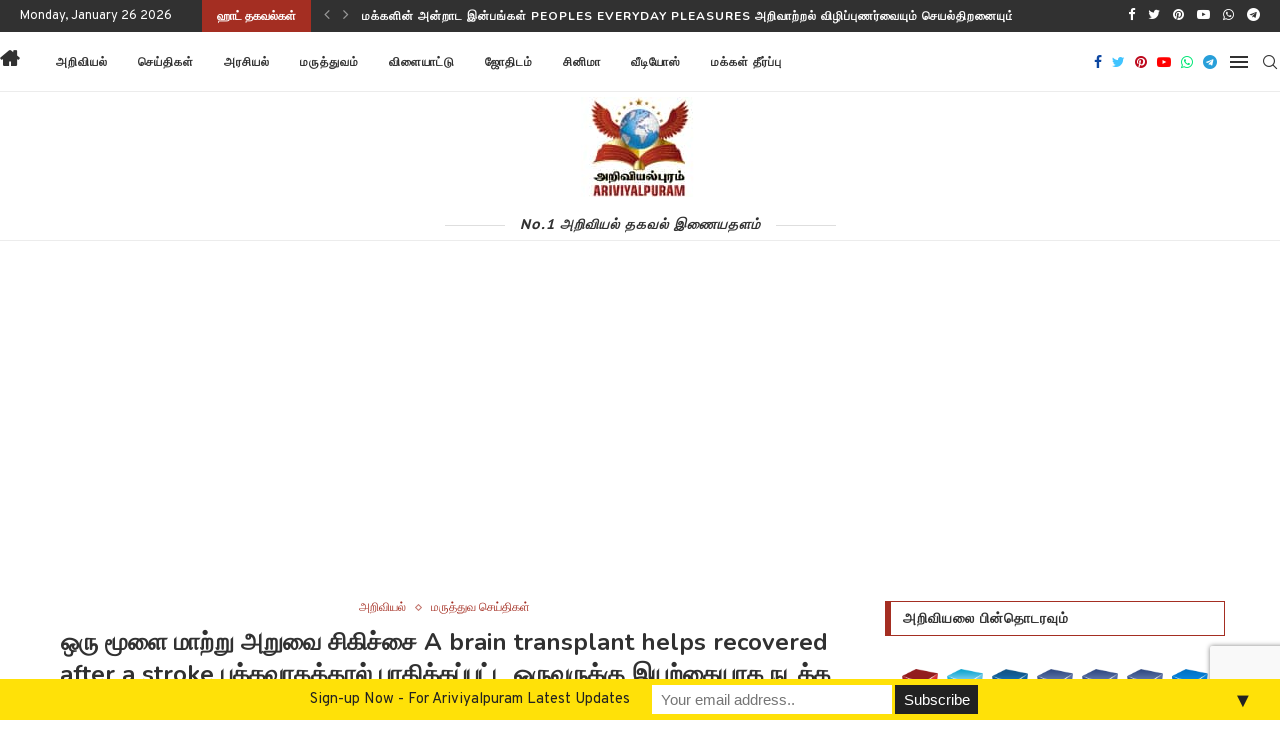

--- FILE ---
content_type: text/html; charset=UTF-8
request_url: https://www.ariviyalpuram.com/2023/05/29/a-brain-transplant-a-brain-transplant-helps-recover-after-a-stroke-and-helps-a-stroke-sufferer-to-walk-naturally/
body_size: 41746
content:
<!DOCTYPE html>
<html dir="ltr" lang="en-US" prefix="og: http://ogp.me/ns# fb: http://ogp.me/ns/fb#">
<head>
	<meta charset="UTF-8">
	<meta http-equiv="X-UA-Compatible" content="IE=edge">
	<meta name="viewport" content="width=device-width, initial-scale=1">
	<link rel="profile" href="https://gmpg.org/xfn/11" />
			<link rel="shortcut icon" href="https://www.ariviyalpuram.com/wp-content/uploads/2020/02/Ariviyalpuram-800x800-3.png" type="image/x-icon" />
		<link rel="apple-touch-icon" sizes="180x180" href="https://www.ariviyalpuram.com/wp-content/uploads/2020/02/Ariviyalpuram-800x800-3.png">
		<link rel="alternate" type="application/rss+xml" title="அறிவியல்புரம் RSS Feed" href="https://www.ariviyalpuram.com/feed/" />
	<link rel="alternate" type="application/atom+xml" title="அறிவியல்புரம் Atom Feed" href="https://www.ariviyalpuram.com/feed/atom/" />
	<link rel="pingback" href="https://www.ariviyalpuram.com/xmlrpc.php" />
	<!--[if lt IE 9]>
	<script src="https://www.ariviyalpuram.com/wp-content/themes/soledad/js/html5.js"></script>
	<![endif]-->
	<title>ஒரு மூளை மாற்று அறுவை சிகிச்சை A brain transplant helps recovered after a stroke பக்கவாதத்தால் பாதிக்கப்பட்ட ஒருவருக்கு இயற்கையாக நடக்க உதவுகிறது!</title>
<link rel='preconnect' href='https://fonts.googleapis.com' />
<link rel='preconnect' href='https://fonts.gstatic.com' />
<meta http-equiv='x-dns-prefetch-control' content='on'>
<link rel='dns-prefetch' href='//fonts.googleapis.com' />
<link rel='dns-prefetch' href='//fonts.gstatic.com' />
<link rel='dns-prefetch' href='//s.gravatar.com' />
<link rel='dns-prefetch' href='//www.google-analytics.com' />

		<!-- All in One SEO 4.8.7 - aioseo.com -->
	<meta name="description" content="மூளைக்கும் முதுகுத்தண்டுக்கும் (A brain transplant helps recovered after a stroke) இடையிலான தொடர்பை மீட்டெடுக்கும் ஒரு அமைப்பு முதுகுத் தண்டு காயத்தால் முடங்கிப்போயிருந்த ஒரு மனிதனை இயற்கையான நடைபயிற்சி திறனை மீட்டெடுக்க உதவியது. நோயாளியின் மூளையின் செயல்பாடு டிகோட் செய்யப்பட்டவுடன், மூளை-முதுகெலும்பு இடைமுகம் அளவீடு செய்ய சில நிமிடங்கள் எடுத்தது. அதன் பிறகு மனிதன் இயக்கங்களின் மீது இயற்கையான உணர்வைக் கட்டுப்படுத்துவதாக அறிவித்தான். அவருக்கு இன்னும் ஊன்றுகோல் தேவை. ஆனால் வளைவுகள் மற்றும் படிகளில்" />
	<meta name="robots" content="max-image-preview:large" />
	<meta name="author" content="அறிவியல்புரம்"/>
	<meta name="google-site-verification" content="google-site-verification: google9ba4ba69703a3787.html" />
	<meta name="msvalidate.01" content="9DA7FE5A9A400BAA4EC59C60F9485019" />
	<meta name="p:domain_verify" content="0ba517a95adf3bd3c9ca32462f436913" />
	<meta name="yandex-verification" content="d510456e488b97bb" />
	<meta name="keywords" content="a brain transplant helps recovered after a stroke,brain stroke recovery,brain stroke recovery chances,brain stroke recovery time,recovery from stroke,stroke recovery,chances of recovery from stroke paralysis,how to recover from stroke quickly,signs of recovery from stroke,signs of stroke recovery" />
	<link rel="canonical" href="https://www.ariviyalpuram.com/2023/05/29/a-brain-transplant-a-brain-transplant-helps-recover-after-a-stroke-and-helps-a-stroke-sufferer-to-walk-naturally/" />
	<meta name="generator" content="All in One SEO (AIOSEO) 4.8.7" />
		<script type="application/ld+json" class="aioseo-schema">
			{"@context":"https:\/\/schema.org","@graph":[{"@type":"Article","@id":"https:\/\/www.ariviyalpuram.com\/2023\/05\/29\/a-brain-transplant-a-brain-transplant-helps-recover-after-a-stroke-and-helps-a-stroke-sufferer-to-walk-naturally\/#article","name":"\u0b92\u0bb0\u0bc1 \u0bae\u0bc2\u0bb3\u0bc8 \u0bae\u0bbe\u0bb1\u0bcd\u0bb1\u0bc1 \u0b85\u0bb1\u0bc1\u0bb5\u0bc8 \u0b9a\u0bbf\u0b95\u0bbf\u0b9a\u0bcd\u0b9a\u0bc8 A brain transplant helps recovered after a stroke \u0baa\u0b95\u0bcd\u0b95\u0bb5\u0bbe\u0ba4\u0ba4\u0bcd\u0ba4\u0bbe\u0bb2\u0bcd \u0baa\u0bbe\u0ba4\u0bbf\u0b95\u0bcd\u0b95\u0baa\u0bcd\u0baa\u0b9f\u0bcd\u0b9f \u0b92\u0bb0\u0bc1\u0bb5\u0bb0\u0bc1\u0b95\u0bcd\u0b95\u0bc1 \u0b87\u0baf\u0bb1\u0bcd\u0b95\u0bc8\u0baf\u0bbe\u0b95 \u0ba8\u0b9f\u0b95\u0bcd\u0b95 \u0b89\u0ba4\u0bb5\u0bc1\u0b95\u0bbf\u0bb1\u0ba4\u0bc1!","headline":"\u0b92\u0bb0\u0bc1 \u0bae\u0bc2\u0bb3\u0bc8 \u0bae\u0bbe\u0bb1\u0bcd\u0bb1\u0bc1 \u0b85\u0bb1\u0bc1\u0bb5\u0bc8 \u0b9a\u0bbf\u0b95\u0bbf\u0b9a\u0bcd\u0b9a\u0bc8 A brain transplant helps recovered after a stroke \u0baa\u0b95\u0bcd\u0b95\u0bb5\u0bbe\u0ba4\u0ba4\u0bcd\u0ba4\u0bbe\u0bb2\u0bcd \u0baa\u0bbe\u0ba4\u0bbf\u0b95\u0bcd\u0b95\u0baa\u0bcd\u0baa\u0b9f\u0bcd\u0b9f \u0b92\u0bb0\u0bc1\u0bb5\u0bb0\u0bc1\u0b95\u0bcd\u0b95\u0bc1 \u0b87\u0baf\u0bb1\u0bcd\u0b95\u0bc8\u0baf\u0bbe\u0b95 \u0ba8\u0b9f\u0b95\u0bcd\u0b95 \u0b89\u0ba4\u0bb5\u0bc1\u0b95\u0bbf\u0bb1\u0ba4\u0bc1!","author":{"@id":"https:\/\/www.ariviyalpuram.com\/author\/q7gdlxcznlq7gq7gdlxc-2-2-2-2-2-2-2-2-2-2-2-2\/#author"},"publisher":{"@id":"https:\/\/www.ariviyalpuram.com\/#organization"},"image":{"@type":"ImageObject","url":"https:\/\/www.ariviyalpuram.com\/wp-content\/uploads\/2023\/05\/a-brain-transplant-helps-recovered-after-a-stroke-1.png","width":1280,"height":720,"caption":"A brain transplant helps recovered after a stroke"},"datePublished":"2023-05-29T16:30:00+05:30","dateModified":"2023-05-27T11:16:25+05:30","inLanguage":"en-US","commentCount":1,"mainEntityOfPage":{"@id":"https:\/\/www.ariviyalpuram.com\/2023\/05\/29\/a-brain-transplant-a-brain-transplant-helps-recover-after-a-stroke-and-helps-a-stroke-sufferer-to-walk-naturally\/#webpage"},"isPartOf":{"@id":"https:\/\/www.ariviyalpuram.com\/2023\/05\/29\/a-brain-transplant-a-brain-transplant-helps-recover-after-a-stroke-and-helps-a-stroke-sufferer-to-walk-naturally\/#webpage"},"articleSection":"\u0b85\u0bb1\u0bbf\u0bb5\u0bbf\u0baf\u0bb2\u0bcd, \u0bae\u0bb0\u0bc1\u0ba4\u0bcd\u0ba4\u0bc1\u0bb5 \u0b9a\u0bc6\u0baf\u0bcd\u0ba4\u0bbf\u0b95\u0bb3\u0bcd, a brain transplant helps recovered after a stroke, brain stroke recovery, brain stroke recovery chances, brain stroke recovery time, chances of recovery from stroke paralysis, how to recover from stroke quickly, recovery from stroke, signs of recovery from stroke, signs of stroke recovery, stroke recovery"},{"@type":"BreadcrumbList","@id":"https:\/\/www.ariviyalpuram.com\/2023\/05\/29\/a-brain-transplant-a-brain-transplant-helps-recover-after-a-stroke-and-helps-a-stroke-sufferer-to-walk-naturally\/#breadcrumblist","itemListElement":[{"@type":"ListItem","@id":"https:\/\/www.ariviyalpuram.com#listItem","position":1,"name":"Home","item":"https:\/\/www.ariviyalpuram.com","nextItem":{"@type":"ListItem","@id":"https:\/\/www.ariviyalpuram.com\/category\/science\/#listItem","name":"\u0b85\u0bb1\u0bbf\u0bb5\u0bbf\u0baf\u0bb2\u0bcd"}},{"@type":"ListItem","@id":"https:\/\/www.ariviyalpuram.com\/category\/science\/#listItem","position":2,"name":"\u0b85\u0bb1\u0bbf\u0bb5\u0bbf\u0baf\u0bb2\u0bcd","item":"https:\/\/www.ariviyalpuram.com\/category\/science\/","nextItem":{"@type":"ListItem","@id":"https:\/\/www.ariviyalpuram.com\/2023\/05\/29\/a-brain-transplant-a-brain-transplant-helps-recover-after-a-stroke-and-helps-a-stroke-sufferer-to-walk-naturally\/#listItem","name":"\u0b92\u0bb0\u0bc1 \u0bae\u0bc2\u0bb3\u0bc8 \u0bae\u0bbe\u0bb1\u0bcd\u0bb1\u0bc1 \u0b85\u0bb1\u0bc1\u0bb5\u0bc8 \u0b9a\u0bbf\u0b95\u0bbf\u0b9a\u0bcd\u0b9a\u0bc8 A brain transplant helps recovered after a stroke \u0baa\u0b95\u0bcd\u0b95\u0bb5\u0bbe\u0ba4\u0ba4\u0bcd\u0ba4\u0bbe\u0bb2\u0bcd \u0baa\u0bbe\u0ba4\u0bbf\u0b95\u0bcd\u0b95\u0baa\u0bcd\u0baa\u0b9f\u0bcd\u0b9f \u0b92\u0bb0\u0bc1\u0bb5\u0bb0\u0bc1\u0b95\u0bcd\u0b95\u0bc1 \u0b87\u0baf\u0bb1\u0bcd\u0b95\u0bc8\u0baf\u0bbe\u0b95 \u0ba8\u0b9f\u0b95\u0bcd\u0b95 \u0b89\u0ba4\u0bb5\u0bc1\u0b95\u0bbf\u0bb1\u0ba4\u0bc1!"},"previousItem":{"@type":"ListItem","@id":"https:\/\/www.ariviyalpuram.com#listItem","name":"Home"}},{"@type":"ListItem","@id":"https:\/\/www.ariviyalpuram.com\/2023\/05\/29\/a-brain-transplant-a-brain-transplant-helps-recover-after-a-stroke-and-helps-a-stroke-sufferer-to-walk-naturally\/#listItem","position":3,"name":"\u0b92\u0bb0\u0bc1 \u0bae\u0bc2\u0bb3\u0bc8 \u0bae\u0bbe\u0bb1\u0bcd\u0bb1\u0bc1 \u0b85\u0bb1\u0bc1\u0bb5\u0bc8 \u0b9a\u0bbf\u0b95\u0bbf\u0b9a\u0bcd\u0b9a\u0bc8 A brain transplant helps recovered after a stroke \u0baa\u0b95\u0bcd\u0b95\u0bb5\u0bbe\u0ba4\u0ba4\u0bcd\u0ba4\u0bbe\u0bb2\u0bcd \u0baa\u0bbe\u0ba4\u0bbf\u0b95\u0bcd\u0b95\u0baa\u0bcd\u0baa\u0b9f\u0bcd\u0b9f \u0b92\u0bb0\u0bc1\u0bb5\u0bb0\u0bc1\u0b95\u0bcd\u0b95\u0bc1 \u0b87\u0baf\u0bb1\u0bcd\u0b95\u0bc8\u0baf\u0bbe\u0b95 \u0ba8\u0b9f\u0b95\u0bcd\u0b95 \u0b89\u0ba4\u0bb5\u0bc1\u0b95\u0bbf\u0bb1\u0ba4\u0bc1!","previousItem":{"@type":"ListItem","@id":"https:\/\/www.ariviyalpuram.com\/category\/science\/#listItem","name":"\u0b85\u0bb1\u0bbf\u0bb5\u0bbf\u0baf\u0bb2\u0bcd"}}]},{"@type":"Organization","@id":"https:\/\/www.ariviyalpuram.com\/#organization","name":"Ariviyal News","description":"\u0b85\u0bb1\u0bbf\u0bb5\u0bbf\u0baf\u0bb2\u0bcd | \u0b9a\u0bc6\u0baf\u0bcd\u0ba4\u0bbf\u0b95\u0bb3\u0bcd | \u0b85\u0bb0\u0b9a\u0bbf\u0baf\u0bb2\u0bcd | \u0ba4\u0bca\u0bb4\u0bbf\u0bb2\u0bcd\u0ba8\u0bc1\u0b9f\u0bcd\u0baa\u0bae\u0bcd | \u0bae\u0bb0\u0bc1\u0ba4\u0bcd\u0ba4\u0bc1\u0bb5\u0bae\u0bcd | \u0bb5\u0bbf\u0bb3\u0bc8\u0baf\u0bbe\u0b9f\u0bcd\u0b9f\u0bc1 | \u0bb5\u0bb0\u0bb2\u0bbe\u0bb1\u0bc1 | \u0b9a\u0bbf\u0ba9\u0bbf\u0bae\u0bbe","url":"https:\/\/www.ariviyalpuram.com\/","telephone":"+919444279935","logo":{"@type":"ImageObject","url":"https:\/\/www.ariviyalpuram.com\/wp-content\/uploads\/2020\/10\/Ariviyalpuram-150x100-3.jpg","@id":"https:\/\/www.ariviyalpuram.com\/2023\/05\/29\/a-brain-transplant-a-brain-transplant-helps-recover-after-a-stroke-and-helps-a-stroke-sufferer-to-walk-naturally\/#organizationLogo","width":150,"height":100,"caption":"Ariviyalpuram"},"image":{"@id":"https:\/\/www.ariviyalpuram.com\/2023\/05\/29\/a-brain-transplant-a-brain-transplant-helps-recover-after-a-stroke-and-helps-a-stroke-sufferer-to-walk-naturally\/#organizationLogo"},"sameAs":["https:\/\/www.instagram.com\/ariviyalpuram\/","https:\/\/in.pinterest.com\/ariviyalpuram\/","https:\/\/www.youtube.com\/ARIVIYALPURAM?sub_confirmation=1"]},{"@type":"Person","@id":"https:\/\/www.ariviyalpuram.com\/author\/q7gdlxcznlq7gq7gdlxc-2-2-2-2-2-2-2-2-2-2-2-2\/#author","url":"https:\/\/www.ariviyalpuram.com\/author\/q7gdlxcznlq7gq7gdlxc-2-2-2-2-2-2-2-2-2-2-2-2\/","name":"\u0b85\u0bb1\u0bbf\u0bb5\u0bbf\u0baf\u0bb2\u0bcd\u0baa\u0bc1\u0bb0\u0bae\u0bcd","image":{"@type":"ImageObject","@id":"https:\/\/www.ariviyalpuram.com\/2023\/05\/29\/a-brain-transplant-a-brain-transplant-helps-recover-after-a-stroke-and-helps-a-stroke-sufferer-to-walk-naturally\/#authorImage","url":"https:\/\/secure.gravatar.com\/avatar\/8c1d557d0f93f984af0a4efe0d44e528?s=96&d=mm&r=g","width":96,"height":96,"caption":"\u0b85\u0bb1\u0bbf\u0bb5\u0bbf\u0baf\u0bb2\u0bcd\u0baa\u0bc1\u0bb0\u0bae\u0bcd"}},{"@type":"WebPage","@id":"https:\/\/www.ariviyalpuram.com\/2023\/05\/29\/a-brain-transplant-a-brain-transplant-helps-recover-after-a-stroke-and-helps-a-stroke-sufferer-to-walk-naturally\/#webpage","url":"https:\/\/www.ariviyalpuram.com\/2023\/05\/29\/a-brain-transplant-a-brain-transplant-helps-recover-after-a-stroke-and-helps-a-stroke-sufferer-to-walk-naturally\/","name":"\u0b92\u0bb0\u0bc1 \u0bae\u0bc2\u0bb3\u0bc8 \u0bae\u0bbe\u0bb1\u0bcd\u0bb1\u0bc1 \u0b85\u0bb1\u0bc1\u0bb5\u0bc8 \u0b9a\u0bbf\u0b95\u0bbf\u0b9a\u0bcd\u0b9a\u0bc8 A brain transplant helps recovered after a stroke \u0baa\u0b95\u0bcd\u0b95\u0bb5\u0bbe\u0ba4\u0ba4\u0bcd\u0ba4\u0bbe\u0bb2\u0bcd \u0baa\u0bbe\u0ba4\u0bbf\u0b95\u0bcd\u0b95\u0baa\u0bcd\u0baa\u0b9f\u0bcd\u0b9f \u0b92\u0bb0\u0bc1\u0bb5\u0bb0\u0bc1\u0b95\u0bcd\u0b95\u0bc1 \u0b87\u0baf\u0bb1\u0bcd\u0b95\u0bc8\u0baf\u0bbe\u0b95 \u0ba8\u0b9f\u0b95\u0bcd\u0b95 \u0b89\u0ba4\u0bb5\u0bc1\u0b95\u0bbf\u0bb1\u0ba4\u0bc1!","description":"\u0bae\u0bc2\u0bb3\u0bc8\u0b95\u0bcd\u0b95\u0bc1\u0bae\u0bcd \u0bae\u0bc1\u0ba4\u0bc1\u0b95\u0bc1\u0ba4\u0bcd\u0ba4\u0ba3\u0bcd\u0b9f\u0bc1\u0b95\u0bcd\u0b95\u0bc1\u0bae\u0bcd (A brain transplant helps recovered after a stroke) \u0b87\u0b9f\u0bc8\u0baf\u0bbf\u0bb2\u0bbe\u0ba9 \u0ba4\u0bca\u0b9f\u0bb0\u0bcd\u0baa\u0bc8 \u0bae\u0bc0\u0b9f\u0bcd\u0b9f\u0bc6\u0b9f\u0bc1\u0b95\u0bcd\u0b95\u0bc1\u0bae\u0bcd \u0b92\u0bb0\u0bc1 \u0b85\u0bae\u0bc8\u0baa\u0bcd\u0baa\u0bc1 \u0bae\u0bc1\u0ba4\u0bc1\u0b95\u0bc1\u0ba4\u0bcd \u0ba4\u0ba3\u0bcd\u0b9f\u0bc1 \u0b95\u0bbe\u0baf\u0ba4\u0bcd\u0ba4\u0bbe\u0bb2\u0bcd \u0bae\u0bc1\u0b9f\u0b99\u0bcd\u0b95\u0bbf\u0baa\u0bcd\u0baa\u0bcb\u0baf\u0bbf\u0bb0\u0bc1\u0ba8\u0bcd\u0ba4 \u0b92\u0bb0\u0bc1 \u0bae\u0ba9\u0bbf\u0ba4\u0ba9\u0bc8 \u0b87\u0baf\u0bb1\u0bcd\u0b95\u0bc8\u0baf\u0bbe\u0ba9 \u0ba8\u0b9f\u0bc8\u0baa\u0baf\u0bbf\u0bb1\u0bcd\u0b9a\u0bbf \u0ba4\u0bbf\u0bb1\u0ba9\u0bc8 \u0bae\u0bc0\u0b9f\u0bcd\u0b9f\u0bc6\u0b9f\u0bc1\u0b95\u0bcd\u0b95 \u0b89\u0ba4\u0bb5\u0bbf\u0baf\u0ba4\u0bc1. \u0ba8\u0bcb\u0baf\u0bbe\u0bb3\u0bbf\u0baf\u0bbf\u0ba9\u0bcd \u0bae\u0bc2\u0bb3\u0bc8\u0baf\u0bbf\u0ba9\u0bcd \u0b9a\u0bc6\u0baf\u0bb2\u0bcd\u0baa\u0bbe\u0b9f\u0bc1 \u0b9f\u0bbf\u0b95\u0bcb\u0b9f\u0bcd \u0b9a\u0bc6\u0baf\u0bcd\u0baf\u0baa\u0bcd\u0baa\u0b9f\u0bcd\u0b9f\u0bb5\u0bc1\u0b9f\u0ba9\u0bcd, \u0bae\u0bc2\u0bb3\u0bc8-\u0bae\u0bc1\u0ba4\u0bc1\u0b95\u0bc6\u0bb2\u0bc1\u0bae\u0bcd\u0baa\u0bc1 \u0b87\u0b9f\u0bc8\u0bae\u0bc1\u0b95\u0bae\u0bcd \u0b85\u0bb3\u0bb5\u0bc0\u0b9f\u0bc1 \u0b9a\u0bc6\u0baf\u0bcd\u0baf \u0b9a\u0bbf\u0bb2 \u0ba8\u0bbf\u0bae\u0bbf\u0b9f\u0b99\u0bcd\u0b95\u0bb3\u0bcd \u0b8e\u0b9f\u0bc1\u0ba4\u0bcd\u0ba4\u0ba4\u0bc1. \u0b85\u0ba4\u0ba9\u0bcd \u0baa\u0bbf\u0bb1\u0b95\u0bc1 \u0bae\u0ba9\u0bbf\u0ba4\u0ba9\u0bcd \u0b87\u0baf\u0b95\u0bcd\u0b95\u0b99\u0bcd\u0b95\u0bb3\u0bbf\u0ba9\u0bcd \u0bae\u0bc0\u0ba4\u0bc1 \u0b87\u0baf\u0bb1\u0bcd\u0b95\u0bc8\u0baf\u0bbe\u0ba9 \u0b89\u0ba3\u0bb0\u0bcd\u0bb5\u0bc8\u0b95\u0bcd \u0b95\u0b9f\u0bcd\u0b9f\u0bc1\u0baa\u0bcd\u0baa\u0b9f\u0bc1\u0ba4\u0bcd\u0ba4\u0bc1\u0bb5\u0ba4\u0bbe\u0b95 \u0b85\u0bb1\u0bbf\u0bb5\u0bbf\u0ba4\u0bcd\u0ba4\u0bbe\u0ba9\u0bcd. \u0b85\u0bb5\u0bb0\u0bc1\u0b95\u0bcd\u0b95\u0bc1 \u0b87\u0ba9\u0bcd\u0ba9\u0bc1\u0bae\u0bcd \u0b8a\u0ba9\u0bcd\u0bb1\u0bc1\u0b95\u0bcb\u0bb2\u0bcd \u0ba4\u0bc7\u0bb5\u0bc8. \u0b86\u0ba9\u0bbe\u0bb2\u0bcd \u0bb5\u0bb3\u0bc8\u0bb5\u0bc1\u0b95\u0bb3\u0bcd \u0bae\u0bb1\u0bcd\u0bb1\u0bc1\u0bae\u0bcd \u0baa\u0b9f\u0bbf\u0b95\u0bb3\u0bbf\u0bb2\u0bcd","inLanguage":"en-US","isPartOf":{"@id":"https:\/\/www.ariviyalpuram.com\/#website"},"breadcrumb":{"@id":"https:\/\/www.ariviyalpuram.com\/2023\/05\/29\/a-brain-transplant-a-brain-transplant-helps-recover-after-a-stroke-and-helps-a-stroke-sufferer-to-walk-naturally\/#breadcrumblist"},"author":{"@id":"https:\/\/www.ariviyalpuram.com\/author\/q7gdlxcznlq7gq7gdlxc-2-2-2-2-2-2-2-2-2-2-2-2\/#author"},"creator":{"@id":"https:\/\/www.ariviyalpuram.com\/author\/q7gdlxcznlq7gq7gdlxc-2-2-2-2-2-2-2-2-2-2-2-2\/#author"},"image":{"@type":"ImageObject","url":"https:\/\/www.ariviyalpuram.com\/wp-content\/uploads\/2023\/05\/a-brain-transplant-helps-recovered-after-a-stroke-1.png","@id":"https:\/\/www.ariviyalpuram.com\/2023\/05\/29\/a-brain-transplant-a-brain-transplant-helps-recover-after-a-stroke-and-helps-a-stroke-sufferer-to-walk-naturally\/#mainImage","width":1280,"height":720,"caption":"A brain transplant helps recovered after a stroke"},"primaryImageOfPage":{"@id":"https:\/\/www.ariviyalpuram.com\/2023\/05\/29\/a-brain-transplant-a-brain-transplant-helps-recover-after-a-stroke-and-helps-a-stroke-sufferer-to-walk-naturally\/#mainImage"},"datePublished":"2023-05-29T16:30:00+05:30","dateModified":"2023-05-27T11:16:25+05:30"},{"@type":"WebSite","@id":"https:\/\/www.ariviyalpuram.com\/#website","url":"https:\/\/www.ariviyalpuram.com\/","name":"\u0b85\u0bb1\u0bbf\u0bb5\u0bbf\u0baf\u0bb2\u0bcd\u0baa\u0bc1\u0bb0\u0bae\u0bcd","alternateName":"Ariviyal News","description":"\u0b85\u0bb1\u0bbf\u0bb5\u0bbf\u0baf\u0bb2\u0bcd | \u0b9a\u0bc6\u0baf\u0bcd\u0ba4\u0bbf\u0b95\u0bb3\u0bcd | \u0b85\u0bb0\u0b9a\u0bbf\u0baf\u0bb2\u0bcd | \u0ba4\u0bca\u0bb4\u0bbf\u0bb2\u0bcd\u0ba8\u0bc1\u0b9f\u0bcd\u0baa\u0bae\u0bcd | \u0bae\u0bb0\u0bc1\u0ba4\u0bcd\u0ba4\u0bc1\u0bb5\u0bae\u0bcd | \u0bb5\u0bbf\u0bb3\u0bc8\u0baf\u0bbe\u0b9f\u0bcd\u0b9f\u0bc1 | \u0bb5\u0bb0\u0bb2\u0bbe\u0bb1\u0bc1 | \u0b9a\u0bbf\u0ba9\u0bbf\u0bae\u0bbe","inLanguage":"en-US","publisher":{"@id":"https:\/\/www.ariviyalpuram.com\/#organization"}}]}
		</script>
		<!-- All in One SEO -->

<!-- Speed of this site is optimised by WP Performance Score Booster plugin v2.2.3 - https://dipakgajjar.com/wp-performance-score-booster/ -->
<link rel='dns-prefetch' href='//platform-api.sharethis.com' />
<link rel='dns-prefetch' href='//fonts.googleapis.com' />
<link rel="alternate" type="application/rss+xml" title="அறிவியல்புரம் &raquo; Feed" href="https://www.ariviyalpuram.com/feed/" />
<link rel="alternate" type="application/rss+xml" title="அறிவியல்புரம் &raquo; Comments Feed" href="https://www.ariviyalpuram.com/comments/feed/" />
<link rel="alternate" type="application/rss+xml" title="அறிவியல்புரம் &raquo; ஒரு மூளை மாற்று அறுவை சிகிச்சை A brain transplant helps recovered after a stroke பக்கவாதத்தால் பாதிக்கப்பட்ட ஒருவருக்கு இயற்கையாக நடக்க உதவுகிறது! Comments Feed" href="https://www.ariviyalpuram.com/2023/05/29/a-brain-transplant-a-brain-transplant-helps-recover-after-a-stroke-and-helps-a-stroke-sufferer-to-walk-naturally/feed/" />
		<!-- This site uses the Google Analytics by MonsterInsights plugin v9.7.0 - Using Analytics tracking - https://www.monsterinsights.com/ -->
							<script src="//www.googletagmanager.com/gtag/js?id=G-D0YXKJDG49"  data-cfasync="false" data-wpfc-render="false" type="text/javascript" async></script>
			<script data-cfasync="false" data-wpfc-render="false" type="text/javascript">
				var mi_version = '9.7.0';
				var mi_track_user = true;
				var mi_no_track_reason = '';
								var MonsterInsightsDefaultLocations = {"page_location":"https:\/\/www.ariviyalpuram.com\/2023\/05\/29\/a-brain-transplant-a-brain-transplant-helps-recover-after-a-stroke-and-helps-a-stroke-sufferer-to-walk-naturally\/"};
								if ( typeof MonsterInsightsPrivacyGuardFilter === 'function' ) {
					var MonsterInsightsLocations = (typeof MonsterInsightsExcludeQuery === 'object') ? MonsterInsightsPrivacyGuardFilter( MonsterInsightsExcludeQuery ) : MonsterInsightsPrivacyGuardFilter( MonsterInsightsDefaultLocations );
				} else {
					var MonsterInsightsLocations = (typeof MonsterInsightsExcludeQuery === 'object') ? MonsterInsightsExcludeQuery : MonsterInsightsDefaultLocations;
				}

								var disableStrs = [
										'ga-disable-G-D0YXKJDG49',
									];

				/* Function to detect opted out users */
				function __gtagTrackerIsOptedOut() {
					for (var index = 0; index < disableStrs.length; index++) {
						if (document.cookie.indexOf(disableStrs[index] + '=true') > -1) {
							return true;
						}
					}

					return false;
				}

				/* Disable tracking if the opt-out cookie exists. */
				if (__gtagTrackerIsOptedOut()) {
					for (var index = 0; index < disableStrs.length; index++) {
						window[disableStrs[index]] = true;
					}
				}

				/* Opt-out function */
				function __gtagTrackerOptout() {
					for (var index = 0; index < disableStrs.length; index++) {
						document.cookie = disableStrs[index] + '=true; expires=Thu, 31 Dec 2099 23:59:59 UTC; path=/';
						window[disableStrs[index]] = true;
					}
				}

				if ('undefined' === typeof gaOptout) {
					function gaOptout() {
						__gtagTrackerOptout();
					}
				}
								window.dataLayer = window.dataLayer || [];

				window.MonsterInsightsDualTracker = {
					helpers: {},
					trackers: {},
				};
				if (mi_track_user) {
					function __gtagDataLayer() {
						dataLayer.push(arguments);
					}

					function __gtagTracker(type, name, parameters) {
						if (!parameters) {
							parameters = {};
						}

						if (parameters.send_to) {
							__gtagDataLayer.apply(null, arguments);
							return;
						}

						if (type === 'event') {
														parameters.send_to = monsterinsights_frontend.v4_id;
							var hookName = name;
							if (typeof parameters['event_category'] !== 'undefined') {
								hookName = parameters['event_category'] + ':' + name;
							}

							if (typeof MonsterInsightsDualTracker.trackers[hookName] !== 'undefined') {
								MonsterInsightsDualTracker.trackers[hookName](parameters);
							} else {
								__gtagDataLayer('event', name, parameters);
							}
							
						} else {
							__gtagDataLayer.apply(null, arguments);
						}
					}

					__gtagTracker('js', new Date());
					__gtagTracker('set', {
						'developer_id.dZGIzZG': true,
											});
					if ( MonsterInsightsLocations.page_location ) {
						__gtagTracker('set', MonsterInsightsLocations);
					}
										__gtagTracker('config', 'G-D0YXKJDG49', {"forceSSL":"true","link_attribution":"true"} );
										window.gtag = __gtagTracker;										(function () {
						/* https://developers.google.com/analytics/devguides/collection/analyticsjs/ */
						/* ga and __gaTracker compatibility shim. */
						var noopfn = function () {
							return null;
						};
						var newtracker = function () {
							return new Tracker();
						};
						var Tracker = function () {
							return null;
						};
						var p = Tracker.prototype;
						p.get = noopfn;
						p.set = noopfn;
						p.send = function () {
							var args = Array.prototype.slice.call(arguments);
							args.unshift('send');
							__gaTracker.apply(null, args);
						};
						var __gaTracker = function () {
							var len = arguments.length;
							if (len === 0) {
								return;
							}
							var f = arguments[len - 1];
							if (typeof f !== 'object' || f === null || typeof f.hitCallback !== 'function') {
								if ('send' === arguments[0]) {
									var hitConverted, hitObject = false, action;
									if ('event' === arguments[1]) {
										if ('undefined' !== typeof arguments[3]) {
											hitObject = {
												'eventAction': arguments[3],
												'eventCategory': arguments[2],
												'eventLabel': arguments[4],
												'value': arguments[5] ? arguments[5] : 1,
											}
										}
									}
									if ('pageview' === arguments[1]) {
										if ('undefined' !== typeof arguments[2]) {
											hitObject = {
												'eventAction': 'page_view',
												'page_path': arguments[2],
											}
										}
									}
									if (typeof arguments[2] === 'object') {
										hitObject = arguments[2];
									}
									if (typeof arguments[5] === 'object') {
										Object.assign(hitObject, arguments[5]);
									}
									if ('undefined' !== typeof arguments[1].hitType) {
										hitObject = arguments[1];
										if ('pageview' === hitObject.hitType) {
											hitObject.eventAction = 'page_view';
										}
									}
									if (hitObject) {
										action = 'timing' === arguments[1].hitType ? 'timing_complete' : hitObject.eventAction;
										hitConverted = mapArgs(hitObject);
										__gtagTracker('event', action, hitConverted);
									}
								}
								return;
							}

							function mapArgs(args) {
								var arg, hit = {};
								var gaMap = {
									'eventCategory': 'event_category',
									'eventAction': 'event_action',
									'eventLabel': 'event_label',
									'eventValue': 'event_value',
									'nonInteraction': 'non_interaction',
									'timingCategory': 'event_category',
									'timingVar': 'name',
									'timingValue': 'value',
									'timingLabel': 'event_label',
									'page': 'page_path',
									'location': 'page_location',
									'title': 'page_title',
									'referrer' : 'page_referrer',
								};
								for (arg in args) {
																		if (!(!args.hasOwnProperty(arg) || !gaMap.hasOwnProperty(arg))) {
										hit[gaMap[arg]] = args[arg];
									} else {
										hit[arg] = args[arg];
									}
								}
								return hit;
							}

							try {
								f.hitCallback();
							} catch (ex) {
							}
						};
						__gaTracker.create = newtracker;
						__gaTracker.getByName = newtracker;
						__gaTracker.getAll = function () {
							return [];
						};
						__gaTracker.remove = noopfn;
						__gaTracker.loaded = true;
						window['__gaTracker'] = __gaTracker;
					})();
									} else {
										console.log("");
					(function () {
						function __gtagTracker() {
							return null;
						}

						window['__gtagTracker'] = __gtagTracker;
						window['gtag'] = __gtagTracker;
					})();
									}
			</script>
			
							<!-- / Google Analytics by MonsterInsights -->
		<script type="7314f100dc75d0ecb285054c-text/javascript">
/* <![CDATA[ */
window._wpemojiSettings = {"baseUrl":"https:\/\/s.w.org\/images\/core\/emoji\/15.0.3\/72x72\/","ext":".png","svgUrl":"https:\/\/s.w.org\/images\/core\/emoji\/15.0.3\/svg\/","svgExt":".svg","source":{"concatemoji":"https:\/\/www.ariviyalpuram.com\/wp-includes\/js\/wp-emoji-release.min.js"}};
/*! This file is auto-generated */
!function(i,n){var o,s,e;function c(e){try{var t={supportTests:e,timestamp:(new Date).valueOf()};sessionStorage.setItem(o,JSON.stringify(t))}catch(e){}}function p(e,t,n){e.clearRect(0,0,e.canvas.width,e.canvas.height),e.fillText(t,0,0);var t=new Uint32Array(e.getImageData(0,0,e.canvas.width,e.canvas.height).data),r=(e.clearRect(0,0,e.canvas.width,e.canvas.height),e.fillText(n,0,0),new Uint32Array(e.getImageData(0,0,e.canvas.width,e.canvas.height).data));return t.every(function(e,t){return e===r[t]})}function u(e,t,n){switch(t){case"flag":return n(e,"\ud83c\udff3\ufe0f\u200d\u26a7\ufe0f","\ud83c\udff3\ufe0f\u200b\u26a7\ufe0f")?!1:!n(e,"\ud83c\uddfa\ud83c\uddf3","\ud83c\uddfa\u200b\ud83c\uddf3")&&!n(e,"\ud83c\udff4\udb40\udc67\udb40\udc62\udb40\udc65\udb40\udc6e\udb40\udc67\udb40\udc7f","\ud83c\udff4\u200b\udb40\udc67\u200b\udb40\udc62\u200b\udb40\udc65\u200b\udb40\udc6e\u200b\udb40\udc67\u200b\udb40\udc7f");case"emoji":return!n(e,"\ud83d\udc26\u200d\u2b1b","\ud83d\udc26\u200b\u2b1b")}return!1}function f(e,t,n){var r="undefined"!=typeof WorkerGlobalScope&&self instanceof WorkerGlobalScope?new OffscreenCanvas(300,150):i.createElement("canvas"),a=r.getContext("2d",{willReadFrequently:!0}),o=(a.textBaseline="top",a.font="600 32px Arial",{});return e.forEach(function(e){o[e]=t(a,e,n)}),o}function t(e){var t=i.createElement("script");t.src=e,t.defer=!0,i.head.appendChild(t)}"undefined"!=typeof Promise&&(o="wpEmojiSettingsSupports",s=["flag","emoji"],n.supports={everything:!0,everythingExceptFlag:!0},e=new Promise(function(e){i.addEventListener("DOMContentLoaded",e,{once:!0})}),new Promise(function(t){var n=function(){try{var e=JSON.parse(sessionStorage.getItem(o));if("object"==typeof e&&"number"==typeof e.timestamp&&(new Date).valueOf()<e.timestamp+604800&&"object"==typeof e.supportTests)return e.supportTests}catch(e){}return null}();if(!n){if("undefined"!=typeof Worker&&"undefined"!=typeof OffscreenCanvas&&"undefined"!=typeof URL&&URL.createObjectURL&&"undefined"!=typeof Blob)try{var e="postMessage("+f.toString()+"("+[JSON.stringify(s),u.toString(),p.toString()].join(",")+"));",r=new Blob([e],{type:"text/javascript"}),a=new Worker(URL.createObjectURL(r),{name:"wpTestEmojiSupports"});return void(a.onmessage=function(e){c(n=e.data),a.terminate(),t(n)})}catch(e){}c(n=f(s,u,p))}t(n)}).then(function(e){for(var t in e)n.supports[t]=e[t],n.supports.everything=n.supports.everything&&n.supports[t],"flag"!==t&&(n.supports.everythingExceptFlag=n.supports.everythingExceptFlag&&n.supports[t]);n.supports.everythingExceptFlag=n.supports.everythingExceptFlag&&!n.supports.flag,n.DOMReady=!1,n.readyCallback=function(){n.DOMReady=!0}}).then(function(){return e}).then(function(){var e;n.supports.everything||(n.readyCallback(),(e=n.source||{}).concatemoji?t(e.concatemoji):e.wpemoji&&e.twemoji&&(t(e.twemoji),t(e.wpemoji)))}))}((window,document),window._wpemojiSettings);
/* ]]> */
</script>
<!-- www.ariviyalpuram.com is managing ads with Advanced Ads 2.0.14 – https://wpadvancedads.com/ --><script id="arivi-ready" type="7314f100dc75d0ecb285054c-text/javascript">
			window.advanced_ads_ready=function(e,a){a=a||"complete";var d=function(e){return"interactive"===a?"loading"!==e:"complete"===e};d(document.readyState)?e():document.addEventListener("readystatechange",(function(a){d(a.target.readyState)&&e()}),{once:"interactive"===a})},window.advanced_ads_ready_queue=window.advanced_ads_ready_queue||[];		</script>
		<link rel='stylesheet' id='cnss_font_awesome_css-css' href='https://www.ariviyalpuram.com/wp-content/plugins/easy-social-icons/css/font-awesome/css/all.min.css' type='text/css' media='all' />
<link rel='stylesheet' id='cnss_font_awesome_v4_shims-css' href='https://www.ariviyalpuram.com/wp-content/plugins/easy-social-icons/css/font-awesome/css/v4-shims.min.css' type='text/css' media='all' />
<link rel='stylesheet' id='cnss_css-css' href='https://www.ariviyalpuram.com/wp-content/plugins/easy-social-icons/css/cnss.css' type='text/css' media='all' />
<link rel='stylesheet' id='cnss_share_css-css' href='https://www.ariviyalpuram.com/wp-content/plugins/easy-social-icons/css/share.css' type='text/css' media='all' />
<style id='wp-emoji-styles-inline-css' type='text/css'>

	img.wp-smiley, img.emoji {
		display: inline !important;
		border: none !important;
		box-shadow: none !important;
		height: 1em !important;
		width: 1em !important;
		margin: 0 0.07em !important;
		vertical-align: -0.1em !important;
		background: none !important;
		padding: 0 !important;
	}
</style>
<link rel='stylesheet' id='wp-block-library-css' href='https://www.ariviyalpuram.com/wp-includes/css/dist/block-library/style.min.css' type='text/css' media='all' />
<style id='wp-block-library-theme-inline-css' type='text/css'>
.wp-block-audio :where(figcaption){color:#555;font-size:13px;text-align:center}.is-dark-theme .wp-block-audio :where(figcaption){color:#ffffffa6}.wp-block-audio{margin:0 0 1em}.wp-block-code{border:1px solid #ccc;border-radius:4px;font-family:Menlo,Consolas,monaco,monospace;padding:.8em 1em}.wp-block-embed :where(figcaption){color:#555;font-size:13px;text-align:center}.is-dark-theme .wp-block-embed :where(figcaption){color:#ffffffa6}.wp-block-embed{margin:0 0 1em}.blocks-gallery-caption{color:#555;font-size:13px;text-align:center}.is-dark-theme .blocks-gallery-caption{color:#ffffffa6}:root :where(.wp-block-image figcaption){color:#555;font-size:13px;text-align:center}.is-dark-theme :root :where(.wp-block-image figcaption){color:#ffffffa6}.wp-block-image{margin:0 0 1em}.wp-block-pullquote{border-bottom:4px solid;border-top:4px solid;color:currentColor;margin-bottom:1.75em}.wp-block-pullquote cite,.wp-block-pullquote footer,.wp-block-pullquote__citation{color:currentColor;font-size:.8125em;font-style:normal;text-transform:uppercase}.wp-block-quote{border-left:.25em solid;margin:0 0 1.75em;padding-left:1em}.wp-block-quote cite,.wp-block-quote footer{color:currentColor;font-size:.8125em;font-style:normal;position:relative}.wp-block-quote.has-text-align-right{border-left:none;border-right:.25em solid;padding-left:0;padding-right:1em}.wp-block-quote.has-text-align-center{border:none;padding-left:0}.wp-block-quote.is-large,.wp-block-quote.is-style-large,.wp-block-quote.is-style-plain{border:none}.wp-block-search .wp-block-search__label{font-weight:700}.wp-block-search__button{border:1px solid #ccc;padding:.375em .625em}:where(.wp-block-group.has-background){padding:1.25em 2.375em}.wp-block-separator.has-css-opacity{opacity:.4}.wp-block-separator{border:none;border-bottom:2px solid;margin-left:auto;margin-right:auto}.wp-block-separator.has-alpha-channel-opacity{opacity:1}.wp-block-separator:not(.is-style-wide):not(.is-style-dots){width:100px}.wp-block-separator.has-background:not(.is-style-dots){border-bottom:none;height:1px}.wp-block-separator.has-background:not(.is-style-wide):not(.is-style-dots){height:2px}.wp-block-table{margin:0 0 1em}.wp-block-table td,.wp-block-table th{word-break:normal}.wp-block-table :where(figcaption){color:#555;font-size:13px;text-align:center}.is-dark-theme .wp-block-table :where(figcaption){color:#ffffffa6}.wp-block-video :where(figcaption){color:#555;font-size:13px;text-align:center}.is-dark-theme .wp-block-video :where(figcaption){color:#ffffffa6}.wp-block-video{margin:0 0 1em}:root :where(.wp-block-template-part.has-background){margin-bottom:0;margin-top:0;padding:1.25em 2.375em}
</style>
<style id='classic-theme-styles-inline-css' type='text/css'>
/*! This file is auto-generated */
.wp-block-button__link{color:#fff;background-color:#32373c;border-radius:9999px;box-shadow:none;text-decoration:none;padding:calc(.667em + 2px) calc(1.333em + 2px);font-size:1.125em}.wp-block-file__button{background:#32373c;color:#fff;text-decoration:none}
</style>
<style id='global-styles-inline-css' type='text/css'>
:root{--wp--preset--aspect-ratio--square: 1;--wp--preset--aspect-ratio--4-3: 4/3;--wp--preset--aspect-ratio--3-4: 3/4;--wp--preset--aspect-ratio--3-2: 3/2;--wp--preset--aspect-ratio--2-3: 2/3;--wp--preset--aspect-ratio--16-9: 16/9;--wp--preset--aspect-ratio--9-16: 9/16;--wp--preset--color--black: #000000;--wp--preset--color--cyan-bluish-gray: #abb8c3;--wp--preset--color--white: #ffffff;--wp--preset--color--pale-pink: #f78da7;--wp--preset--color--vivid-red: #cf2e2e;--wp--preset--color--luminous-vivid-orange: #ff6900;--wp--preset--color--luminous-vivid-amber: #fcb900;--wp--preset--color--light-green-cyan: #7bdcb5;--wp--preset--color--vivid-green-cyan: #00d084;--wp--preset--color--pale-cyan-blue: #8ed1fc;--wp--preset--color--vivid-cyan-blue: #0693e3;--wp--preset--color--vivid-purple: #9b51e0;--wp--preset--gradient--vivid-cyan-blue-to-vivid-purple: linear-gradient(135deg,rgba(6,147,227,1) 0%,rgb(155,81,224) 100%);--wp--preset--gradient--light-green-cyan-to-vivid-green-cyan: linear-gradient(135deg,rgb(122,220,180) 0%,rgb(0,208,130) 100%);--wp--preset--gradient--luminous-vivid-amber-to-luminous-vivid-orange: linear-gradient(135deg,rgba(252,185,0,1) 0%,rgba(255,105,0,1) 100%);--wp--preset--gradient--luminous-vivid-orange-to-vivid-red: linear-gradient(135deg,rgba(255,105,0,1) 0%,rgb(207,46,46) 100%);--wp--preset--gradient--very-light-gray-to-cyan-bluish-gray: linear-gradient(135deg,rgb(238,238,238) 0%,rgb(169,184,195) 100%);--wp--preset--gradient--cool-to-warm-spectrum: linear-gradient(135deg,rgb(74,234,220) 0%,rgb(151,120,209) 20%,rgb(207,42,186) 40%,rgb(238,44,130) 60%,rgb(251,105,98) 80%,rgb(254,248,76) 100%);--wp--preset--gradient--blush-light-purple: linear-gradient(135deg,rgb(255,206,236) 0%,rgb(152,150,240) 100%);--wp--preset--gradient--blush-bordeaux: linear-gradient(135deg,rgb(254,205,165) 0%,rgb(254,45,45) 50%,rgb(107,0,62) 100%);--wp--preset--gradient--luminous-dusk: linear-gradient(135deg,rgb(255,203,112) 0%,rgb(199,81,192) 50%,rgb(65,88,208) 100%);--wp--preset--gradient--pale-ocean: linear-gradient(135deg,rgb(255,245,203) 0%,rgb(182,227,212) 50%,rgb(51,167,181) 100%);--wp--preset--gradient--electric-grass: linear-gradient(135deg,rgb(202,248,128) 0%,rgb(113,206,126) 100%);--wp--preset--gradient--midnight: linear-gradient(135deg,rgb(2,3,129) 0%,rgb(40,116,252) 100%);--wp--preset--font-size--small: 12px;--wp--preset--font-size--medium: 20px;--wp--preset--font-size--large: 32px;--wp--preset--font-size--x-large: 42px;--wp--preset--font-size--normal: 14px;--wp--preset--font-size--huge: 42px;--wp--preset--spacing--20: 0.44rem;--wp--preset--spacing--30: 0.67rem;--wp--preset--spacing--40: 1rem;--wp--preset--spacing--50: 1.5rem;--wp--preset--spacing--60: 2.25rem;--wp--preset--spacing--70: 3.38rem;--wp--preset--spacing--80: 5.06rem;--wp--preset--shadow--natural: 6px 6px 9px rgba(0, 0, 0, 0.2);--wp--preset--shadow--deep: 12px 12px 50px rgba(0, 0, 0, 0.4);--wp--preset--shadow--sharp: 6px 6px 0px rgba(0, 0, 0, 0.2);--wp--preset--shadow--outlined: 6px 6px 0px -3px rgba(255, 255, 255, 1), 6px 6px rgba(0, 0, 0, 1);--wp--preset--shadow--crisp: 6px 6px 0px rgba(0, 0, 0, 1);}:where(.is-layout-flex){gap: 0.5em;}:where(.is-layout-grid){gap: 0.5em;}body .is-layout-flex{display: flex;}.is-layout-flex{flex-wrap: wrap;align-items: center;}.is-layout-flex > :is(*, div){margin: 0;}body .is-layout-grid{display: grid;}.is-layout-grid > :is(*, div){margin: 0;}:where(.wp-block-columns.is-layout-flex){gap: 2em;}:where(.wp-block-columns.is-layout-grid){gap: 2em;}:where(.wp-block-post-template.is-layout-flex){gap: 1.25em;}:where(.wp-block-post-template.is-layout-grid){gap: 1.25em;}.has-black-color{color: var(--wp--preset--color--black) !important;}.has-cyan-bluish-gray-color{color: var(--wp--preset--color--cyan-bluish-gray) !important;}.has-white-color{color: var(--wp--preset--color--white) !important;}.has-pale-pink-color{color: var(--wp--preset--color--pale-pink) !important;}.has-vivid-red-color{color: var(--wp--preset--color--vivid-red) !important;}.has-luminous-vivid-orange-color{color: var(--wp--preset--color--luminous-vivid-orange) !important;}.has-luminous-vivid-amber-color{color: var(--wp--preset--color--luminous-vivid-amber) !important;}.has-light-green-cyan-color{color: var(--wp--preset--color--light-green-cyan) !important;}.has-vivid-green-cyan-color{color: var(--wp--preset--color--vivid-green-cyan) !important;}.has-pale-cyan-blue-color{color: var(--wp--preset--color--pale-cyan-blue) !important;}.has-vivid-cyan-blue-color{color: var(--wp--preset--color--vivid-cyan-blue) !important;}.has-vivid-purple-color{color: var(--wp--preset--color--vivid-purple) !important;}.has-black-background-color{background-color: var(--wp--preset--color--black) !important;}.has-cyan-bluish-gray-background-color{background-color: var(--wp--preset--color--cyan-bluish-gray) !important;}.has-white-background-color{background-color: var(--wp--preset--color--white) !important;}.has-pale-pink-background-color{background-color: var(--wp--preset--color--pale-pink) !important;}.has-vivid-red-background-color{background-color: var(--wp--preset--color--vivid-red) !important;}.has-luminous-vivid-orange-background-color{background-color: var(--wp--preset--color--luminous-vivid-orange) !important;}.has-luminous-vivid-amber-background-color{background-color: var(--wp--preset--color--luminous-vivid-amber) !important;}.has-light-green-cyan-background-color{background-color: var(--wp--preset--color--light-green-cyan) !important;}.has-vivid-green-cyan-background-color{background-color: var(--wp--preset--color--vivid-green-cyan) !important;}.has-pale-cyan-blue-background-color{background-color: var(--wp--preset--color--pale-cyan-blue) !important;}.has-vivid-cyan-blue-background-color{background-color: var(--wp--preset--color--vivid-cyan-blue) !important;}.has-vivid-purple-background-color{background-color: var(--wp--preset--color--vivid-purple) !important;}.has-black-border-color{border-color: var(--wp--preset--color--black) !important;}.has-cyan-bluish-gray-border-color{border-color: var(--wp--preset--color--cyan-bluish-gray) !important;}.has-white-border-color{border-color: var(--wp--preset--color--white) !important;}.has-pale-pink-border-color{border-color: var(--wp--preset--color--pale-pink) !important;}.has-vivid-red-border-color{border-color: var(--wp--preset--color--vivid-red) !important;}.has-luminous-vivid-orange-border-color{border-color: var(--wp--preset--color--luminous-vivid-orange) !important;}.has-luminous-vivid-amber-border-color{border-color: var(--wp--preset--color--luminous-vivid-amber) !important;}.has-light-green-cyan-border-color{border-color: var(--wp--preset--color--light-green-cyan) !important;}.has-vivid-green-cyan-border-color{border-color: var(--wp--preset--color--vivid-green-cyan) !important;}.has-pale-cyan-blue-border-color{border-color: var(--wp--preset--color--pale-cyan-blue) !important;}.has-vivid-cyan-blue-border-color{border-color: var(--wp--preset--color--vivid-cyan-blue) !important;}.has-vivid-purple-border-color{border-color: var(--wp--preset--color--vivid-purple) !important;}.has-vivid-cyan-blue-to-vivid-purple-gradient-background{background: var(--wp--preset--gradient--vivid-cyan-blue-to-vivid-purple) !important;}.has-light-green-cyan-to-vivid-green-cyan-gradient-background{background: var(--wp--preset--gradient--light-green-cyan-to-vivid-green-cyan) !important;}.has-luminous-vivid-amber-to-luminous-vivid-orange-gradient-background{background: var(--wp--preset--gradient--luminous-vivid-amber-to-luminous-vivid-orange) !important;}.has-luminous-vivid-orange-to-vivid-red-gradient-background{background: var(--wp--preset--gradient--luminous-vivid-orange-to-vivid-red) !important;}.has-very-light-gray-to-cyan-bluish-gray-gradient-background{background: var(--wp--preset--gradient--very-light-gray-to-cyan-bluish-gray) !important;}.has-cool-to-warm-spectrum-gradient-background{background: var(--wp--preset--gradient--cool-to-warm-spectrum) !important;}.has-blush-light-purple-gradient-background{background: var(--wp--preset--gradient--blush-light-purple) !important;}.has-blush-bordeaux-gradient-background{background: var(--wp--preset--gradient--blush-bordeaux) !important;}.has-luminous-dusk-gradient-background{background: var(--wp--preset--gradient--luminous-dusk) !important;}.has-pale-ocean-gradient-background{background: var(--wp--preset--gradient--pale-ocean) !important;}.has-electric-grass-gradient-background{background: var(--wp--preset--gradient--electric-grass) !important;}.has-midnight-gradient-background{background: var(--wp--preset--gradient--midnight) !important;}.has-small-font-size{font-size: var(--wp--preset--font-size--small) !important;}.has-medium-font-size{font-size: var(--wp--preset--font-size--medium) !important;}.has-large-font-size{font-size: var(--wp--preset--font-size--large) !important;}.has-x-large-font-size{font-size: var(--wp--preset--font-size--x-large) !important;}
:where(.wp-block-post-template.is-layout-flex){gap: 1.25em;}:where(.wp-block-post-template.is-layout-grid){gap: 1.25em;}
:where(.wp-block-columns.is-layout-flex){gap: 2em;}:where(.wp-block-columns.is-layout-grid){gap: 2em;}
:root :where(.wp-block-pullquote){font-size: 1.5em;line-height: 1.6;}
</style>
<link rel='stylesheet' id='contact-form-7-css' href='https://www.ariviyalpuram.com/wp-content/plugins/contact-form-7/includes/css/styles.css' type='text/css' media='all' />
<link rel='stylesheet' id='it_epoll_core-css' href='https://www.ariviyalpuram.com/wp-content/plugins/epoll-wp-voting/assets/css/epoll-core.css' type='text/css' media='all' />
<link rel='stylesheet' id='it_epoll_style-css' href='https://www.ariviyalpuram.com/wp-content/plugins/epoll-wp-voting/assets/css/it_epoll_frontendv3.css' type='text/css' media='all' />
<link rel='stylesheet' id='it_epoll_opinion_style-css' href='https://www.ariviyalpuram.com/wp-content/plugins/epoll-wp-voting/assets/css/theme/it_epoll_opinion_fontendv3.css' type='text/css' media='all' />
<link rel='stylesheet' id='mailchimp_campaigns_manager_metaboxes-css' href='https://www.ariviyalpuram.com/wp-content/plugins/olalaweb-mailchimp-campaign-manager/css/mailchimp_campaigns_manager_metaboxes.css' type='text/css' media='all' />
<link rel='stylesheet' id='mailchimp_campaigns_manager_admin-css' href='https://www.ariviyalpuram.com/wp-content/plugins/olalaweb-mailchimp-campaign-manager/css/mailchimp_campaigns_manager_admin.css' type='text/css' media='all' />
<link rel='stylesheet' id='mailchimp_campaigns_manager_list-css' href='https://www.ariviyalpuram.com/wp-content/plugins/olalaweb-mailchimp-campaign-manager/css/mailchimp_campaigns_manager_list.css' type='text/css' media='all' />
<link rel='stylesheet' id='penci-oswald-css' href='//fonts.googleapis.com/css?family=Oswald%3A400&#038;display=swap&#038;ver=6.6.3' type='text/css' media='all' />
<link rel='stylesheet' id='share-this-share-buttons-sticky-css' href='https://www.ariviyalpuram.com/wp-content/plugins/sharethis-share-buttons/css/mu-style.css' type='text/css' media='all' />
<link rel='stylesheet' id='wsq-frontend.css-css' href='https://www.ariviyalpuram.com/wp-content/plugins/wp-security-questions/assets/css/wsq-frontend.css' type='text/css' media='all' />
<link rel='stylesheet' id='ivory-search-styles-css' href='https://www.ariviyalpuram.com/wp-content/plugins/add-search-to-menu/public/css/ivory-search.min.css' type='text/css' media='all' />
<link rel='stylesheet' id='penci-fonts-css' href='//fonts.googleapis.com/css?family=Raleway%3A300%2C300italic%2C400%2C400italic%2C500%2C500italic%2C600%2C600italic%2C700%2C700italic%2C800%2C800italic%7CPlayfair+Display+SC%3A300%2C300italic%2C400%2C400italic%2C500%2C500italic%2C600%2C600italic%2C700%2C700italic%2C800%2C800italic%7CMontserrat%3A300%2C300italic%2C400%2C400italic%2C500%2C500italic%2C600%2C600italic%2C700%2C700italic%2C800%2C800italic%7CNunito%3A300%2C300italic%2C400%2C400italic%2C500%2C500italic%2C600%2C600italic%2C700%2C700italic%2C800%2C800italic%7COverpass%3A300%2C300italic%2C400%2C400italic%2C500%2C500italic%2C600%2C600italic%2C700%2C700italic%2C800%2C800italic%7CPT+Sans+Caption%3A300%2C300italic%2C400%2C400italic%2C500%2C500italic%2C600%2C600italic%2C700%2C700italic%2C800%2C800italic%26subset%3Dlatin%2Ccyrillic%2Ccyrillic-ext%2Cgreek%2Cgreek-ext%2Clatin-ext&#038;display=swap&#038;ver=1.0' type='text/css' media='all' />
<link rel='stylesheet' id='penci-main-style-css' href='https://www.ariviyalpuram.com/wp-content/themes/soledad/main.css' type='text/css' media='all' />
<link rel='stylesheet' id='penci-font-awesomeold-css' href='https://www.ariviyalpuram.com/wp-content/themes/soledad/css/font-awesome.4.7.0.swap.min.css' type='text/css' media='all' />
<link rel='stylesheet' id='penci-font-iweather-css' href='https://www.ariviyalpuram.com/wp-content/themes/soledad/css/weather-icon.swap.css' type='text/css' media='all' />
<link rel='stylesheet' id='penci_icon-css' href='https://www.ariviyalpuram.com/wp-content/themes/soledad/css/penci-icon.css' type='text/css' media='all' />
<link rel='stylesheet' id='penci_style-css' href='https://www.ariviyalpuram.com/wp-content/themes/soledad/style.css' type='text/css' media='all' />
<link rel='stylesheet' id='wpra_front_css-css' href='https://www.ariviyalpuram.com/wp-content/plugins/wp-reactions-lite/assets/css/front.css?v=1.3.10&#038;ver=6.6.3' type='text/css' media='all' />
<link rel='stylesheet' id='wpra_common_css-css' href='https://www.ariviyalpuram.com/wp-content/plugins/wp-reactions-lite/assets/css/common.css?v=1.3.10&#038;ver=6.6.3' type='text/css' media='all' />
<link rel='stylesheet' id='cf7cf-style-css' href='https://www.ariviyalpuram.com/wp-content/plugins/cf7-conditional-fields/style.css' type='text/css' media='all' />
<link rel='stylesheet' id='penci-recipe-css-css' href='https://www.ariviyalpuram.com/wp-content/plugins/penci-recipe/css/recipe.css' type='text/css' media='all' />
<script type="7314f100dc75d0ecb285054c-text/javascript" src="https://www.ariviyalpuram.com/wp-includes/js/jquery/jquery.min.js" id="jquery-core-js"></script>
<script type="7314f100dc75d0ecb285054c-text/javascript" src="https://www.ariviyalpuram.com/wp-includes/js/jquery/jquery-migrate.min.js" id="jquery-migrate-js"></script>
<script type="7314f100dc75d0ecb285054c-text/javascript" src="https://www.ariviyalpuram.com/wp-content/plugins/easy-social-icons/js/cnss.js" id="cnss_js-js"></script>
<script type="7314f100dc75d0ecb285054c-text/javascript" src="https://www.ariviyalpuram.com/wp-content/plugins/easy-social-icons/js/share.js" id="cnss_share_js-js"></script>
<script type="7314f100dc75d0ecb285054c-text/javascript" src="https://www.ariviyalpuram.com/wp-content/plugins/google-analytics-for-wordpress/assets/js/frontend-gtag.min.js" id="monsterinsights-frontend-script-js" async="async" data-wp-strategy="async"></script>
<script data-cfasync="false" data-wpfc-render="false" type="text/javascript" id='monsterinsights-frontend-script-js-extra'>/* <![CDATA[ */
var monsterinsights_frontend = {"js_events_tracking":"true","download_extensions":"doc,pdf,ppt,zip,xls,docx,pptx,xlsx","inbound_paths":"[{\"path\":\"\\\/go\\\/\",\"label\":\"affiliate\"},{\"path\":\"\\\/recommend\\\/\",\"label\":\"affiliate\"}]","home_url":"https:\/\/www.ariviyalpuram.com","hash_tracking":"false","v4_id":"G-D0YXKJDG49"};/* ]]> */
</script>
<script type="7314f100dc75d0ecb285054c-text/javascript" src="https://www.ariviyalpuram.com/wp-content/plugins/epoll-wp-voting/backend/addons/default/assets/js/jquery.validate.min.js" id="it_epoll_validetta_script-js"></script>
<script type="7314f100dc75d0ecb285054c-text/javascript" id="it_epoll_common_js-js-extra">
/* <![CDATA[ */
var it_epoll_ajax_obj = {"ajax_url":"https:\/\/www.ariviyalpuram.com\/wp-admin\/admin-ajax.php"};
/* ]]> */
</script>
<script type="7314f100dc75d0ecb285054c-text/javascript" src="https://www.ariviyalpuram.com/wp-content/plugins/epoll-wp-voting/backend/addons/default/assets/js/it_epoll_common.js" id="it_epoll_common_js-js"></script>
<script type="7314f100dc75d0ecb285054c-text/javascript" src="https://www.ariviyalpuram.com/wp-content/plugins/epoll-wp-voting/backend/addons/default/assets/js/it_epoll_opinion_voting.js" id="it_epoll_opinion_voting_js-js"></script>
<script type="7314f100dc75d0ecb285054c-text/javascript" src="https://www.ariviyalpuram.com/wp-content/plugins/epoll-wp-voting/backend/addons/default/assets/js/it_epoll_poll_voting.js" id="it_epoll_poll_voting_js-js"></script>
<script type="7314f100dc75d0ecb285054c-text/javascript" src="//platform-api.sharethis.com/js/sharethis.js#property=640dc4dff87e0a0012b2a398&amp;product=inline-buttons&amp;source=sharethis-share-buttons-wordpress" id="share-this-share-buttons-mu-js"></script>
<link rel="https://api.w.org/" href="https://www.ariviyalpuram.com/wp-json/" /><link rel="alternate" title="JSON" type="application/json" href="https://www.ariviyalpuram.com/wp-json/wp/v2/posts/10464" /><link rel="EditURI" type="application/rsd+xml" title="RSD" href="https://www.ariviyalpuram.com/xmlrpc.php?rsd" />
<meta name="generator" content="WordPress 6.6.3" />
<link rel='shortlink' href='https://www.ariviyalpuram.com/?p=10464' />
<link rel="alternate" title="oEmbed (JSON)" type="application/json+oembed" href="https://www.ariviyalpuram.com/wp-json/oembed/1.0/embed?url=https%3A%2F%2Fwww.ariviyalpuram.com%2F2023%2F05%2F29%2Fa-brain-transplant-a-brain-transplant-helps-recover-after-a-stroke-and-helps-a-stroke-sufferer-to-walk-naturally%2F" />
<link rel="alternate" title="oEmbed (XML)" type="text/xml+oembed" href="https://www.ariviyalpuram.com/wp-json/oembed/1.0/embed?url=https%3A%2F%2Fwww.ariviyalpuram.com%2F2023%2F05%2F29%2Fa-brain-transplant-a-brain-transplant-helps-recover-after-a-stroke-and-helps-a-stroke-sufferer-to-walk-naturally%2F&#038;format=xml" />
<style type="text/css">
		ul.cnss-social-icon li.cn-fa-icon a:hover{color:#ffffff!important;}
		</style><!-- HFCM by 99 Robots - Snippet # 5: Canonical -->
<link rel="canonical" href="https://www.ariviyalpuram.com/" />
<!-- /end HFCM by 99 Robots -->
	<style type="text/css">
																											</style>
	<script type="7314f100dc75d0ecb285054c-text/javascript">var portfolioDataJs = portfolioDataJs || [];</script><style id="penci-custom-style" type="text/css">body{ --pcbg-cl: #fff; --pctext-cl: #313131; --pcborder-cl: #dedede; --pcheading-cl: #313131; --pcmeta-cl: #888888; --pcaccent-cl: #6eb48c; --pcbody-font: 'PT Serif', serif; --pchead-font: 'Raleway', sans-serif; --pchead-wei: bold; } body { --pchead-font: 'Nunito', sans-serif; } body { --pcbody-font: 'Overpass', sans-serif; } p{ line-height: 1.8; } .header-slogan .header-slogan-text{ font-family: 'PT Sans Caption', sans-serif; } .penci-hide-tagupdated{ display: none !important; } body { --pchead-wei: bold; } .penci-image-holder, .standard-post-image img, .penci-overlay-over:before, .penci-overlay-over .overlay-border, .penci-grid li .item img, .penci-masonry .item-masonry a img, .penci-grid .list-post.list-boxed-post, .penci-grid li.list-boxed-post-2 .content-boxed-2, .grid-mixed, .penci-grid li.typography-style .overlay-typography, .penci-grid li.typography-style .overlay-typography:before, .penci-grid li.typography-style .overlay-typography:after, .container-single .post-image, .home-featured-cat-content .mag-photo .mag-overlay-photo, .mag-single-slider-overlay, ul.homepage-featured-boxes li .penci-fea-in:before, ul.homepage-featured-boxes li .penci-fea-in:after, ul.homepage-featured-boxes .penci-fea-in .fea-box-img:after, ul.homepage-featured-boxes li .penci-fea-in, .penci-slider38-overlay { border-radius: 6px; -webkit-border-radius: 6px; } .penci-featured-content-right:before{ border-top-right-radius: 6px; border-bottom-right-radius: 6px; } .penci-slider4-overlay, .penci-slide-overlay .overlay-link, .featured-style-29 .featured-slider-overlay, .penci-widget-slider-overlay{ border-radius: 6px; -webkit-border-radius: 6px; } .penci-flat-overlay .penci-slide-overlay .penci-mag-featured-content:before{ border-bottom-left-radius: 6px; border-bottom-right-radius: 6px; } .featured-area .penci-image-holder, .featured-area .penci-slider4-overlay, .featured-area .penci-slide-overlay .overlay-link, .featured-style-29 .featured-slider-overlay, .penci-slider38-overlay{ border-radius: ; -webkit-border-radius: ; } .penci-featured-content-right:before{ border-top-right-radius: 6px; border-bottom-right-radius: 6px; } .penci-flat-overlay .penci-slide-overlay .penci-mag-featured-content:before{ border-bottom-left-radius: 6px; border-bottom-right-radius: 6px; } .container-single .post-image{ border-radius: ; -webkit-border-radius: ; } .penci-mega-thumbnail .penci-image-holder{ border-radius: ; -webkit-border-radius: ; } #header .inner-header .container { padding:5px 0; } #logo a { max-width:150px; width: 100%; } @media only screen and (max-width: 960px) and (min-width: 768px){ #logo img{ max-width: 100%; } } @media only screen and (min-width: 1170px){.inner-header #logo img{ width: auto; height:100px; }} body{ --pcaccent-cl: #a42e22; } .penci-menuhbg-toggle:hover .lines-button:after, .penci-menuhbg-toggle:hover .penci-lines:before, .penci-menuhbg-toggle:hover .penci-lines:after,.tags-share-box.tags-share-box-s2 .post-share-plike,.penci-video_playlist .penci-playlist-title,.pencisc-column-2.penci-video_playlist .penci-video-nav .playlist-panel-item, .pencisc-column-1.penci-video_playlist .penci-video-nav .playlist-panel-item,.penci-video_playlist .penci-custom-scroll::-webkit-scrollbar-thumb, .pencisc-button, .post-entry .pencisc-button, .penci-dropcap-box, .penci-dropcap-circle, .penci-login-register input[type="submit"]:hover, .penci-ld .penci-ldin:before, .penci-ldspinner > div{ background: #a42e22; } a, .post-entry .penci-portfolio-filter ul li a:hover, .penci-portfolio-filter ul li a:hover, .penci-portfolio-filter ul li.active a, .post-entry .penci-portfolio-filter ul li.active a, .penci-countdown .countdown-amount, .archive-box h1, .post-entry a, .container.penci-breadcrumb span a:hover, .post-entry blockquote:before, .post-entry blockquote cite, .post-entry blockquote .author, .wpb_text_column blockquote:before, .wpb_text_column blockquote cite, .wpb_text_column blockquote .author, .penci-pagination a:hover, ul.penci-topbar-menu > li a:hover, div.penci-topbar-menu > ul > li a:hover, .penci-recipe-heading a.penci-recipe-print,.penci-review-metas .penci-review-btnbuy, .main-nav-social a:hover, .widget-social .remove-circle a:hover i, .penci-recipe-index .cat > a.penci-cat-name, #bbpress-forums li.bbp-body ul.forum li.bbp-forum-info a:hover, #bbpress-forums li.bbp-body ul.topic li.bbp-topic-title a:hover, #bbpress-forums li.bbp-body ul.forum li.bbp-forum-info .bbp-forum-content a, #bbpress-forums li.bbp-body ul.topic p.bbp-topic-meta a, #bbpress-forums .bbp-breadcrumb a:hover, #bbpress-forums .bbp-forum-freshness a:hover, #bbpress-forums .bbp-topic-freshness a:hover, #buddypress ul.item-list li div.item-title a, #buddypress ul.item-list li h4 a, #buddypress .activity-header a:first-child, #buddypress .comment-meta a:first-child, #buddypress .acomment-meta a:first-child, div.bbp-template-notice a:hover, .penci-menu-hbg .menu li a .indicator:hover, .penci-menu-hbg .menu li a:hover, #sidebar-nav .menu li a:hover, .penci-rlt-popup .rltpopup-meta .rltpopup-title:hover, .penci-video_playlist .penci-video-playlist-item .penci-video-title:hover, .penci_list_shortcode li:before, .penci-dropcap-box-outline, .penci-dropcap-circle-outline, .penci-dropcap-regular, .penci-dropcap-bold{ color: #a42e22; } .penci-home-popular-post ul.slick-dots li button:hover, .penci-home-popular-post ul.slick-dots li.slick-active button, .post-entry blockquote .author span:after, .error-image:after, .error-404 .go-back-home a:after, .penci-header-signup-form, .woocommerce span.onsale, .woocommerce #respond input#submit:hover, .woocommerce a.button:hover, .woocommerce button.button:hover, .woocommerce input.button:hover, .woocommerce nav.woocommerce-pagination ul li span.current, .woocommerce div.product .entry-summary div[itemprop="description"]:before, .woocommerce div.product .entry-summary div[itemprop="description"] blockquote .author span:after, .woocommerce div.product .woocommerce-tabs #tab-description blockquote .author span:after, .woocommerce #respond input#submit.alt:hover, .woocommerce a.button.alt:hover, .woocommerce button.button.alt:hover, .woocommerce input.button.alt:hover, .pcheader-icon.shoping-cart-icon > a > span, #penci-demobar .buy-button, #penci-demobar .buy-button:hover, .penci-recipe-heading a.penci-recipe-print:hover,.penci-review-metas .penci-review-btnbuy:hover, .penci-review-process span, .penci-review-score-total, #navigation.menu-style-2 ul.menu ul:before, #navigation.menu-style-2 .menu ul ul:before, .penci-go-to-top-floating, .post-entry.blockquote-style-2 blockquote:before, #bbpress-forums #bbp-search-form .button, #bbpress-forums #bbp-search-form .button:hover, .wrapper-boxed .bbp-pagination-links span.current, #bbpress-forums #bbp_reply_submit:hover, #bbpress-forums #bbp_topic_submit:hover,#main .bbp-login-form .bbp-submit-wrapper button[type="submit"]:hover, #buddypress .dir-search input[type=submit], #buddypress .groups-members-search input[type=submit], #buddypress button:hover, #buddypress a.button:hover, #buddypress a.button:focus, #buddypress input[type=button]:hover, #buddypress input[type=reset]:hover, #buddypress ul.button-nav li a:hover, #buddypress ul.button-nav li.current a, #buddypress div.generic-button a:hover, #buddypress .comment-reply-link:hover, #buddypress input[type=submit]:hover, #buddypress div.pagination .pagination-links .current, #buddypress div.item-list-tabs ul li.selected a, #buddypress div.item-list-tabs ul li.current a, #buddypress div.item-list-tabs ul li a:hover, #buddypress table.notifications thead tr, #buddypress table.notifications-settings thead tr, #buddypress table.profile-settings thead tr, #buddypress table.profile-fields thead tr, #buddypress table.wp-profile-fields thead tr, #buddypress table.messages-notices thead tr, #buddypress table.forum thead tr, #buddypress input[type=submit] { background-color: #a42e22; } .penci-pagination ul.page-numbers li span.current, #comments_pagination span { color: #fff; background: #a42e22; border-color: #a42e22; } .footer-instagram h4.footer-instagram-title > span:before, .woocommerce nav.woocommerce-pagination ul li span.current, .penci-pagination.penci-ajax-more a.penci-ajax-more-button:hover, .penci-recipe-heading a.penci-recipe-print:hover,.penci-review-metas .penci-review-btnbuy:hover, .home-featured-cat-content.style-14 .magcat-padding:before, .wrapper-boxed .bbp-pagination-links span.current, #buddypress .dir-search input[type=submit], #buddypress .groups-members-search input[type=submit], #buddypress button:hover, #buddypress a.button:hover, #buddypress a.button:focus, #buddypress input[type=button]:hover, #buddypress input[type=reset]:hover, #buddypress ul.button-nav li a:hover, #buddypress ul.button-nav li.current a, #buddypress div.generic-button a:hover, #buddypress .comment-reply-link:hover, #buddypress input[type=submit]:hover, #buddypress div.pagination .pagination-links .current, #buddypress input[type=submit], form.pc-searchform.penci-hbg-search-form input.search-input:hover, form.pc-searchform.penci-hbg-search-form input.search-input:focus, .penci-dropcap-box-outline, .penci-dropcap-circle-outline { border-color: #a42e22; } .woocommerce .woocommerce-error, .woocommerce .woocommerce-info, .woocommerce .woocommerce-message { border-top-color: #a42e22; } .penci-slider ol.penci-control-nav li a.penci-active, .penci-slider ol.penci-control-nav li a:hover, .penci-related-carousel .owl-dot.active span, .penci-owl-carousel-slider .owl-dot.active span{ border-color: #a42e22; background-color: #a42e22; } .woocommerce .woocommerce-message:before, .woocommerce form.checkout table.shop_table .order-total .amount, .woocommerce ul.products li.product .price ins, .woocommerce ul.products li.product .price, .woocommerce div.product p.price ins, .woocommerce div.product span.price ins, .woocommerce div.product p.price, .woocommerce div.product .entry-summary div[itemprop="description"] blockquote:before, .woocommerce div.product .woocommerce-tabs #tab-description blockquote:before, .woocommerce div.product .entry-summary div[itemprop="description"] blockquote cite, .woocommerce div.product .entry-summary div[itemprop="description"] blockquote .author, .woocommerce div.product .woocommerce-tabs #tab-description blockquote cite, .woocommerce div.product .woocommerce-tabs #tab-description blockquote .author, .woocommerce div.product .product_meta > span a:hover, .woocommerce div.product .woocommerce-tabs ul.tabs li.active, .woocommerce ul.cart_list li .amount, .woocommerce ul.product_list_widget li .amount, .woocommerce table.shop_table td.product-name a:hover, .woocommerce table.shop_table td.product-price span, .woocommerce table.shop_table td.product-subtotal span, .woocommerce-cart .cart-collaterals .cart_totals table td .amount, .woocommerce .woocommerce-info:before, .woocommerce div.product span.price, .penci-container-inside.penci-breadcrumb span a:hover { color: #a42e22; } .standard-content .penci-more-link.penci-more-link-button a.more-link, .penci-readmore-btn.penci-btn-make-button a, .penci-featured-cat-seemore.penci-btn-make-button a{ background-color: #a42e22; color: #fff; } .penci-vernav-toggle:before{ border-top-color: #a42e22; color: #fff; } .headline-title { background-color: #a42e22; } .headline-title.nticker-style-2:after, .headline-title.nticker-style-4:after{ border-color: #a42e22; } a.penci-topbar-post-title:hover { color: #a42e22; } .penci-topbar-trending{ max-width: 810px; } ul.penci-topbar-menu > li a:hover, div.penci-topbar-menu > ul > li a:hover { color: #a42e22; } .penci-topbar-social a:hover { color: #a42e22; } #penci-login-popup:before{ opacity: ; } @media only screen and (max-width: 767px){ .main-nav-social{ display: none; } } #navigation .penci-megamenu .post-mega-title a { text-transform: none; letter-spacing: 0; } .penci-featured-content .feat-text h3 a, .featured-style-35 .feat-text-right h3 a, .featured-style-4 .penci-featured-content .feat-text h3 a, .penci-mag-featured-content h3 a, .pencislider-container .pencislider-content .pencislider-title { text-transform: none; letter-spacing: 0; } .home-featured-cat-content, .penci-featured-cat-seemore, .penci-featured-cat-custom-ads, .home-featured-cat-content.style-8 { margin-bottom: 50px; } .home-featured-cat-content.style-8 .penci-grid li.list-post:last-child{ margin-bottom: 0; } .home-featured-cat-content.style-3, .home-featured-cat-content.style-11{ margin-bottom: 40px; } .home-featured-cat-content.style-7{ margin-bottom: 24px; } .home-featured-cat-content.style-13{ margin-bottom: 30px; } .penci-featured-cat-seemore, .penci-featured-cat-custom-ads{ margin-top: -30px; } .penci-featured-cat-seemore.penci-seemore-style-7, .mag-cat-style-7 .penci-featured-cat-custom-ads{ margin-top: -28px; } .penci-featured-cat-seemore.penci-seemore-style-8, .mag-cat-style-8 .penci-featured-cat-custom-ads{ margin-top: 10px; } .penci-featured-cat-seemore.penci-seemore-style-13, .mag-cat-style-13 .penci-featured-cat-custom-ads{ margin-top: -30px; } .penci-homepage-title.penci-magazine-title h3 a, .penci-border-arrow.penci-homepage-title .inner-arrow { font-size: 18px; } .penci-header-signup-form { padding-top: px; padding-bottom: px; } .penci-header-signup-form { background-color: #a42e22; } .header-social a:hover i, .main-nav-social a:hover, .penci-menuhbg-toggle:hover .lines-button:after, .penci-menuhbg-toggle:hover .penci-lines:before, .penci-menuhbg-toggle:hover .penci-lines:after { color: #a42e22; } .penci-slide-overlay .overlay-link, .penci-slider38-overlay, .penci-flat-overlay .penci-slide-overlay .penci-mag-featured-content:before { opacity: ; } .penci-item-mag:hover .penci-slide-overlay .overlay-link, .featured-style-38 .item:hover .penci-slider38-overlay, .penci-flat-overlay .penci-item-mag:hover .penci-slide-overlay .penci-mag-featured-content:before { opacity: ; } .penci-featured-content .featured-slider-overlay { opacity: ; } .featured-style-29 .featured-slider-overlay { opacity: ; } .penci-standard-cat .cat > a.penci-cat-name { color: #a42e22; } .penci-standard-cat .cat:before, .penci-standard-cat .cat:after { background-color: #a42e22; } .standard-content .penci-post-box-meta .penci-post-share-box a:hover, .standard-content .penci-post-box-meta .penci-post-share-box a.liked { color: #a42e22; } .header-standard .post-entry a:hover, .header-standard .author-post span a:hover, .standard-content a, .standard-content .post-entry a, .standard-post-entry a.more-link:hover, .penci-post-box-meta .penci-box-meta a:hover, .standard-content .post-entry blockquote:before, .post-entry blockquote cite, .post-entry blockquote .author, .standard-content-special .author-quote span, .standard-content-special .format-post-box .post-format-icon i, .standard-content-special .format-post-box .dt-special a:hover, .standard-content .penci-more-link a.more-link, .standard-content .penci-post-box-meta .penci-box-meta a:hover { color: #a42e22; } .standard-content .penci-more-link.penci-more-link-button a.more-link{ background-color: #a42e22; color: #fff; } .standard-content-special .author-quote span:before, .standard-content-special .author-quote span:after, .standard-content .post-entry ul li:before, .post-entry blockquote .author span:after, .header-standard:after { background-color: #a42e22; } .penci-more-link a.more-link:before, .penci-more-link a.more-link:after { border-color: #a42e22; } .penci-grid li .item h2 a, .penci-masonry .item-masonry h2 a, .grid-mixed .mixed-detail h2 a, .overlay-header-box .overlay-title a { text-transform: none; letter-spacing: 0; } .penci-grid li .item h2 a, .penci-masonry .item-masonry h2 a { letter-spacing: 0; } .penci-featured-infor .cat a.penci-cat-name, .penci-grid .cat a.penci-cat-name, .penci-masonry .cat a.penci-cat-name, .penci-featured-infor .cat a.penci-cat-name { color: #a42e22; } .penci-featured-infor .cat a.penci-cat-name:after, .penci-grid .cat a.penci-cat-name:after, .penci-masonry .cat a.penci-cat-name:after, .penci-featured-infor .cat a.penci-cat-name:after{ border-color: #a42e22; } .penci-post-share-box a.liked, .penci-post-share-box a:hover { color: #a42e22; } .overlay-post-box-meta .overlay-share a:hover, .overlay-author a:hover, .penci-grid .standard-content-special .format-post-box .dt-special a:hover, .grid-post-box-meta span a:hover, .grid-post-box-meta span a.comment-link:hover, .penci-grid .standard-content-special .author-quote span, .penci-grid .standard-content-special .format-post-box .post-format-icon i, .grid-mixed .penci-post-box-meta .penci-box-meta a:hover { color: #a42e22; } .penci-grid .standard-content-special .author-quote span:before, .penci-grid .standard-content-special .author-quote span:after, .grid-header-box:after, .list-post .header-list-style:after { background-color: #a42e22; } .penci-grid .post-box-meta span:after, .penci-masonry .post-box-meta span:after { border-color: #a42e22; } .penci-readmore-btn.penci-btn-make-button a{ background-color: #a42e22; color: #fff; } .penci-grid li.typography-style .overlay-typography { opacity: ; } .penci-grid li.typography-style:hover .overlay-typography { opacity: ; } .penci-grid li.typography-style .item .main-typography h2 a:hover { color: #a42e22; } .penci-grid li.typography-style .grid-post-box-meta span a:hover { color: #a42e22; } .overlay-header-box .cat > a.penci-cat-name:hover { color: #a42e22; } .penci-sidebar-content .widget, .penci-sidebar-content.pcsb-boxed-whole { margin-bottom: 50px; } .penci-sidebar-content .penci-border-arrow .inner-arrow, .penci-sidebar-content.style-4 .penci-border-arrow .inner-arrow:before, .penci-sidebar-content.style-4 .penci-border-arrow .inner-arrow:after, .penci-sidebar-content.style-5 .penci-border-arrow, .penci-sidebar-content.style-7 .penci-border-arrow, .penci-sidebar-content.style-9 .penci-border-arrow{ border-color: #a42e22; } .penci-sidebar-content .penci-border-arrow:before { border-top-color: #a42e22; } .penci-sidebar-content.style-16 .penci-border-arrow:after{ background-color: #a42e22; } .penci-sidebar-content.style-7 .penci-border-arrow .inner-arrow:before, .penci-sidebar-content.style-9 .penci-border-arrow .inner-arrow:before { background-color: #a42e22; } .penci-sidebar-content .penci-border-arrow:after { content: none; display: none; } .penci-sidebar-content .widget-title{ margin-left: 0; margin-right: 0; margin-top: 0; } .penci-sidebar-content .penci-border-arrow:before{ bottom: -6px; border-width: 6px; margin-left: -6px; } .penci-sidebar-content .penci-border-arrow:before, .penci-sidebar-content.style-2 .penci-border-arrow:after { content: none; display: none; } .penci-video_playlist .penci-video-playlist-item .penci-video-title:hover,.widget ul.side-newsfeed li .side-item .side-item-text h4 a:hover, .widget a:hover, .penci-sidebar-content .widget-social a:hover span, .widget-social a:hover span, .penci-tweets-widget-content .icon-tweets, .penci-tweets-widget-content .tweet-intents a, .penci-tweets-widget-content .tweet-intents span:after, .widget-social.remove-circle a:hover i , #wp-calendar tbody td a:hover, .penci-video_playlist .penci-video-playlist-item .penci-video-title:hover, .widget ul.side-newsfeed li .side-item .side-item-text .side-item-meta a:hover{ color: #a42e22; } .widget .tagcloud a:hover, .widget-social a:hover i, .widget input[type="submit"]:hover,.penci-user-logged-in .penci-user-action-links a:hover,.penci-button:hover, .widget button[type="submit"]:hover { color: #fff; background-color: #a42e22; border-color: #a42e22; } .about-widget .about-me-heading:before { border-color: #a42e22; } .penci-tweets-widget-content .tweet-intents-inner:before, .penci-tweets-widget-content .tweet-intents-inner:after, .pencisc-column-1.penci-video_playlist .penci-video-nav .playlist-panel-item, .penci-video_playlist .penci-custom-scroll::-webkit-scrollbar-thumb, .penci-video_playlist .penci-playlist-title { background-color: #a42e22; } .penci-owl-carousel.penci-tweets-slider .owl-dots .owl-dot.active span, .penci-owl-carousel.penci-tweets-slider .owl-dots .owl-dot:hover span { border-color: #a42e22; background-color: #a42e22; } #footer-copyright * { font-style: normal; } .footer-subscribe .widget .mc4wp-form input[type="submit"] { background-color: #000000; } .footer-subscribe .widget .mc4wp-form input[type="submit"]:hover { background-color: #a42e22; } .footer-widget-wrapper .penci-tweets-widget-content .icon-tweets, .footer-widget-wrapper .penci-tweets-widget-content .tweet-intents a, .footer-widget-wrapper .penci-tweets-widget-content .tweet-intents span:after, .footer-widget-wrapper .widget ul.side-newsfeed li .side-item .side-item-text h4 a:hover, .footer-widget-wrapper .widget a:hover, .footer-widget-wrapper .widget-social a:hover span, .footer-widget-wrapper a:hover, .footer-widget-wrapper .widget-social.remove-circle a:hover i, .footer-widget-wrapper .widget ul.side-newsfeed li .side-item .side-item-text .side-item-meta a:hover{ color: #a42e22; } .footer-widget-wrapper .widget .tagcloud a:hover, .footer-widget-wrapper .widget-social a:hover i, .footer-widget-wrapper .mc4wp-form input[type="submit"]:hover, .footer-widget-wrapper .widget input[type="submit"]:hover,.footer-widget-wrapper .penci-user-logged-in .penci-user-action-links a:hover, .footer-widget-wrapper .widget button[type="submit"]:hover { color: #fff; background-color: #a42e22; border-color: #a42e22; } .footer-widget-wrapper .about-widget .about-me-heading:before { border-color: #a42e22; } .footer-widget-wrapper .penci-tweets-widget-content .tweet-intents-inner:before, .footer-widget-wrapper .penci-tweets-widget-content .tweet-intents-inner:after { background-color: #a42e22; } .footer-widget-wrapper .penci-owl-carousel.penci-tweets-slider .owl-dots .owl-dot.active span, .footer-widget-wrapper .penci-owl-carousel.penci-tweets-slider .owl-dots .owl-dot:hover span { border-color: #a42e22; background: #a42e22; } ul.footer-socials li a:hover i { background-color: #a42e22; border-color: #a42e22; } .footer-socials-section, .penci-footer-social-moved{ border-color: #212121; } #footer-section, .penci-footer-social-moved{ background-color: #000000; } #footer-section .footer-menu li a:hover { color: #a42e22; } .penci-go-to-top-floating { background-color: #a42e22; } #footer-section a { color: #a42e22; } .container-single .single-post-title { text-transform: none; letter-spacing: 0; } .container-single .single-post-title { letter-spacing: 0; } .list-post .header-list-style:after, .grid-header-box:after, .penci-overlay-over .overlay-header-box:after, .home-featured-cat-content .first-post .magcat-detail .mag-header:after { content: none; } .list-post .header-list-style, .grid-header-box, .penci-overlay-over .overlay-header-box, .home-featured-cat-content .first-post .magcat-detail .mag-header{ padding-bottom: 0; } .container-single .post-pagination h5 { text-transform: none; letter-spacing: 0; } #respond h3.comment-reply-title span:before, #respond h3.comment-reply-title span:after, .post-box-title:before, .post-box-title:after { content: none; display: none; } .container-single .item-related h3 a { text-transform: none; letter-spacing: 0; } .home-featured-cat-content .mag-photo .mag-overlay-photo { opacity: ; } .home-featured-cat-content .mag-photo:hover .mag-overlay-photo { opacity: ; } .inner-item-portfolio:hover .penci-portfolio-thumbnail a:after { opacity: ; } @media only screen and (max-width: 1500px) and (min-width: 961px) { .penci-vernav-enable .container { max-width: 100%; max-width: calc(100% - 30px); } .penci-vernav-enable .container.home-featured-boxes{ display: block; } .penci-vernav-enable .container.home-featured-boxes:before, .penci-vernav-enable .container.home-featured-boxes:after{ content: ""; display: table; clear: both; } } .penci-post-box-meta .penci-box-meta {font-size: 12px} .grid-post-box-meta {font-size: 12px} .cat > a.penci-cat-name {font-size: 12px} .header-standard .author-post span, .header-standard .author-post span a {font-size: 12px} .penci-grid li .item h2 a, .penci-masonry .item-masonry h2 a {font-size: 20px} .penci-block-vc .penci-border-arrow .inner-arrow, .penci-block-vc.style-4 .penci-border-arrow .inner-arrow:before, .penci-block-vc.style-4 .penci-border-arrow .inner-arrow:after, .penci-block-vc.style-5 .penci-border-arrow, .penci-block-vc.style-7 .penci-border-arrow, .penci-block-vc.style-9 .penci-border-arrow { border-color: #a42e22; } .penci-block-vc .penci-border-arrow:before { border-top-color: #a42e22; } .penci-block-vc .style-7.penci-border-arrow .inner-arrow:before, .penci-block-vc.style-9 .penci-border-arrow .inner-arrow:before { background-color: #a42e22; } .penci-block-vc .penci-border-arrow:after { content: none; display: none; } .penci-block-vc .widget-title{ margin-left: 0; margin-right: 0; margin-top: 0; } .penci-block-vc .penci-border-arrow:before{ bottom: -6px; border-width: 6px; margin-left: -6px; } .penci-block-vc .penci-border-arrow:before, .penci-block-vc .style-2.penci-border-arrow:after { content: none; display: none; }</style><script type="7314f100dc75d0ecb285054c-text/javascript">
var penciBlocksArray=[];
var portfolioDataJs = portfolioDataJs || [];var PENCILOCALCACHE = {};
		(function () {
				"use strict";
		
				PENCILOCALCACHE = {
					data: {},
					remove: function ( ajaxFilterItem ) {
						delete PENCILOCALCACHE.data[ajaxFilterItem];
					},
					exist: function ( ajaxFilterItem ) {
						return PENCILOCALCACHE.data.hasOwnProperty( ajaxFilterItem ) && PENCILOCALCACHE.data[ajaxFilterItem] !== null;
					},
					get: function ( ajaxFilterItem ) {
						return PENCILOCALCACHE.data[ajaxFilterItem];
					},
					set: function ( ajaxFilterItem, cachedData ) {
						PENCILOCALCACHE.remove( ajaxFilterItem );
						PENCILOCALCACHE.data[ajaxFilterItem] = cachedData;
					}
				};
			}
		)();function penciBlock() {
		    this.atts_json = '';
		    this.content = '';
		}</script>
<script type="application/ld+json">{
    "@context": "https:\/\/schema.org\/",
    "@type": "organization",
    "@id": "#organization",
    "logo": {
        "@type": "ImageObject",
        "url": "https:\/\/www.ariviyalpuram.com\/wp-content\/uploads\/2020\/10\/Ariviyalpuram-150x100-3.jpg"
    },
    "url": "https:\/\/www.ariviyalpuram.com\/",
    "name": "\u0b85\u0bb1\u0bbf\u0bb5\u0bbf\u0baf\u0bb2\u0bcd\u0baa\u0bc1\u0bb0\u0bae\u0bcd",
    "description": "\u0b85\u0bb1\u0bbf\u0bb5\u0bbf\u0baf\u0bb2\u0bcd | \u0b9a\u0bc6\u0baf\u0bcd\u0ba4\u0bbf\u0b95\u0bb3\u0bcd | \u0b85\u0bb0\u0b9a\u0bbf\u0baf\u0bb2\u0bcd | \u0ba4\u0bca\u0bb4\u0bbf\u0bb2\u0bcd\u0ba8\u0bc1\u0b9f\u0bcd\u0baa\u0bae\u0bcd | \u0bae\u0bb0\u0bc1\u0ba4\u0bcd\u0ba4\u0bc1\u0bb5\u0bae\u0bcd | \u0bb5\u0bbf\u0bb3\u0bc8\u0baf\u0bbe\u0b9f\u0bcd\u0b9f\u0bc1 | \u0bb5\u0bb0\u0bb2\u0bbe\u0bb1\u0bc1 | \u0b9a\u0bbf\u0ba9\u0bbf\u0bae\u0bbe"
}</script><script type="application/ld+json">{
    "@context": "https:\/\/schema.org\/",
    "@type": "WebSite",
    "name": "\u0b85\u0bb1\u0bbf\u0bb5\u0bbf\u0baf\u0bb2\u0bcd\u0baa\u0bc1\u0bb0\u0bae\u0bcd",
    "alternateName": "\u0b85\u0bb1\u0bbf\u0bb5\u0bbf\u0baf\u0bb2\u0bcd | \u0b9a\u0bc6\u0baf\u0bcd\u0ba4\u0bbf\u0b95\u0bb3\u0bcd | \u0b85\u0bb0\u0b9a\u0bbf\u0baf\u0bb2\u0bcd | \u0ba4\u0bca\u0bb4\u0bbf\u0bb2\u0bcd\u0ba8\u0bc1\u0b9f\u0bcd\u0baa\u0bae\u0bcd | \u0bae\u0bb0\u0bc1\u0ba4\u0bcd\u0ba4\u0bc1\u0bb5\u0bae\u0bcd | \u0bb5\u0bbf\u0bb3\u0bc8\u0baf\u0bbe\u0b9f\u0bcd\u0b9f\u0bc1 | \u0bb5\u0bb0\u0bb2\u0bbe\u0bb1\u0bc1 | \u0b9a\u0bbf\u0ba9\u0bbf\u0bae\u0bbe",
    "url": "https:\/\/www.ariviyalpuram.com\/"
}</script><script type="application/ld+json">{
    "@context": "https:\/\/schema.org\/",
    "@type": "BlogPosting",
    "headline": "\u0b92\u0bb0\u0bc1 \u0bae\u0bc2\u0bb3\u0bc8 \u0bae\u0bbe\u0bb1\u0bcd\u0bb1\u0bc1 \u0b85\u0bb1\u0bc1\u0bb5\u0bc8 \u0b9a\u0bbf\u0b95\u0bbf\u0b9a\u0bcd\u0b9a\u0bc8 A brain transplant helps recovered after a stroke \u0baa\u0b95\u0bcd\u0b95\u0bb5\u0bbe\u0ba4\u0ba4\u0bcd\u0ba4\u0bbe\u0bb2\u0bcd \u0baa\u0bbe\u0ba4\u0bbf\u0b95\u0bcd\u0b95\u0baa\u0bcd\u0baa\u0b9f\u0bcd\u0b9f \u0b92\u0bb0\u0bc1\u0bb5\u0bb0\u0bc1\u0b95\u0bcd\u0b95\u0bc1 \u0b87\u0baf\u0bb1\u0bcd\u0b95\u0bc8\u0baf\u0bbe\u0b95 \u0ba8\u0b9f\u0b95\u0bcd\u0b95 \u0b89\u0ba4\u0bb5\u0bc1\u0b95\u0bbf\u0bb1\u0ba4\u0bc1!",
    "description": "\u0bae\u0bc2\u0bb3\u0bc8\u0b95\u0bcd\u0b95\u0bc1\u0bae\u0bcd \u0bae\u0bc1\u0ba4\u0bc1\u0b95\u0bc1\u0ba4\u0bcd\u0ba4\u0ba3\u0bcd\u0b9f\u0bc1\u0b95\u0bcd\u0b95\u0bc1\u0bae\u0bcd (A brain transplant helps recovered after a stroke) \u0b87\u0b9f\u0bc8\u0baf\u0bbf\u0bb2\u0bbe\u0ba9 \u0ba4\u0bca\u0b9f\u0bb0\u0bcd\u0baa\u0bc8 \u0bae\u0bc0\u0b9f\u0bcd\u0b9f\u0bc6\u0b9f\u0bc1\u0b95\u0bcd\u0b95\u0bc1\u0bae\u0bcd \u0b92\u0bb0\u0bc1 \u0b85\u0bae\u0bc8\u0baa\u0bcd\u0baa\u0bc1 \u0bae\u0bc1\u0ba4\u0bc1\u0b95\u0bc1\u0ba4\u0bcd \u0ba4\u0ba3\u0bcd\u0b9f\u0bc1 \u0b95\u0bbe\u0baf\u0ba4\u0bcd\u0ba4\u0bbe\u0bb2\u0bcd \u0bae\u0bc1\u0b9f\u0b99\u0bcd\u0b95\u0bbf\u0baa\u0bcd\u0baa\u0bcb\u0baf\u0bbf\u0bb0\u0bc1\u0ba8\u0bcd\u0ba4 \u0b92\u0bb0\u0bc1 \u0bae\u0ba9\u0bbf\u0ba4\u0ba9\u0bc8&hellip;",
    "datePublished": "2023-05-29",
    "datemodified": "2023-05-27",
    "mainEntityOfPage": "https:\/\/www.ariviyalpuram.com\/2023\/05\/29\/a-brain-transplant-a-brain-transplant-helps-recover-after-a-stroke-and-helps-a-stroke-sufferer-to-walk-naturally\/",
    "image": {
        "@type": "ImageObject",
        "url": "https:\/\/www.ariviyalpuram.com\/wp-content\/uploads\/2023\/05\/a-brain-transplant-helps-recovered-after-a-stroke-1.png",
        "width": 1280,
        "height": 720
    },
    "publisher": {
        "@type": "Organization",
        "name": "\u0b85\u0bb1\u0bbf\u0bb5\u0bbf\u0baf\u0bb2\u0bcd\u0baa\u0bc1\u0bb0\u0bae\u0bcd",
        "logo": {
            "@type": "ImageObject",
            "url": "https:\/\/www.ariviyalpuram.com\/wp-content\/uploads\/2020\/10\/Ariviyalpuram-150x100-3.jpg"
        }
    },
    "author": {
        "@type": "Person",
        "@id": "#person-",
        "name": "\u0b85\u0bb1\u0bbf\u0bb5\u0bbf\u0baf\u0bb2\u0bcd\u0baa\u0bc1\u0bb0\u0bae\u0bcd"
    }
}</script><script type="application/ld+json">{
    "@context": "https:\/\/schema.org\/",
    "@type": "BreadcrumbList",
    "itemListElement": [
        {
            "@type": "ListItem",
            "position": 1,
            "item": {
                "@id": "https:\/\/www.ariviyalpuram.com",
                "name": "Home"
            }
        },
        {
            "@type": "ListItem",
            "position": 2,
            "item": {
                "@id": "https:\/\/www.ariviyalpuram.com\/category\/science\/",
                "name": "\u0b85\u0bb1\u0bbf\u0bb5\u0bbf\u0baf\u0bb2\u0bcd"
            }
        },
        {
            "@type": "ListItem",
            "position": 3,
            "item": {
                "@id": "https:\/\/www.ariviyalpuram.com\/2023\/05\/29\/a-brain-transplant-a-brain-transplant-helps-recover-after-a-stroke-and-helps-a-stroke-sufferer-to-walk-naturally\/",
                "name": "\u0b92\u0bb0\u0bc1 \u0bae\u0bc2\u0bb3\u0bc8 \u0bae\u0bbe\u0bb1\u0bcd\u0bb1\u0bc1 \u0b85\u0bb1\u0bc1\u0bb5\u0bc8 \u0b9a\u0bbf\u0b95\u0bbf\u0b9a\u0bcd\u0b9a\u0bc8 A brain transplant helps recovered after a stroke \u0baa\u0b95\u0bcd\u0b95\u0bb5\u0bbe\u0ba4\u0ba4\u0bcd\u0ba4\u0bbe\u0bb2\u0bcd \u0baa\u0bbe\u0ba4\u0bbf\u0b95\u0bcd\u0b95\u0baa\u0bcd\u0baa\u0b9f\u0bcd\u0b9f \u0b92\u0bb0\u0bc1\u0bb5\u0bb0\u0bc1\u0b95\u0bcd\u0b95\u0bc1 \u0b87\u0baf\u0bb1\u0bcd\u0b95\u0bc8\u0baf\u0bbe\u0b95 \u0ba8\u0b9f\u0b95\u0bcd\u0b95 \u0b89\u0ba4\u0bb5\u0bc1\u0b95\u0bbf\u0bb1\u0ba4\u0bc1!"
            }
        }
    ]
}</script><meta name="generator" content="Elementor 3.24.3; features: additional_custom_breakpoints; settings: css_print_method-external, google_font-enabled, font_display-swap">
<style type="text/css">.recentcomments a{display:inline !important;padding:0 !important;margin:0 !important;}</style>			<style>
				.e-con.e-parent:nth-of-type(n+4):not(.e-lazyloaded):not(.e-no-lazyload),
				.e-con.e-parent:nth-of-type(n+4):not(.e-lazyloaded):not(.e-no-lazyload) * {
					background-image: none !important;
				}
				@media screen and (max-height: 1024px) {
					.e-con.e-parent:nth-of-type(n+3):not(.e-lazyloaded):not(.e-no-lazyload),
					.e-con.e-parent:nth-of-type(n+3):not(.e-lazyloaded):not(.e-no-lazyload) * {
						background-image: none !important;
					}
				}
				@media screen and (max-height: 640px) {
					.e-con.e-parent:nth-of-type(n+2):not(.e-lazyloaded):not(.e-no-lazyload),
					.e-con.e-parent:nth-of-type(n+2):not(.e-lazyloaded):not(.e-no-lazyload) * {
						background-image: none !important;
					}
				}
			</style>
				<style type="text/css">
				.penci-recipe-tagged .prt-icon span, .penci-recipe-action-buttons .penci-recipe-button:hover{ background-color:#a42e22; }																																																																																															</style>
	<script async src="https://pagead2.googlesyndication.com/pagead/js/adsbygoogle.js?client=ca-pub-7718373069237821" crossorigin="anonymous" type="7314f100dc75d0ecb285054c-text/javascript"></script><style>#mailchimp-top-bar form,#mailchimp-top-bar input,#mailchimp-top-bar label{box-shadow:none;box-sizing:border-box;float:none;font-size:100%;height:auto;line-height:normal;margin:0;outline:0;padding:0;text-shadow:none;vertical-align:middle}#mailchimp-top-bar input,#mailchimp-top-bar label{display:inline-block!important;vertical-align:middle!important;width:auto}#mailchimp-top-bar form{margin:0!important;padding:0!important;text-align:center}#mailchimp-top-bar label{margin:0 6px 0 0}#mailchimp-top-bar .mctb-button,#mailchimp-top-bar .mctb-email,#mailchimp-top-bar input,#mailchimp-top-bar input[type=email],#mailchimp-top-bar input[type=text]{background:#fff;border:1px solid #fff;height:auto;margin:0 0 0 6px}#mailchimp-top-bar .mctb-email{max-width:240px!important;width:100%}#mailchimp-top-bar .mctb-button{cursor:pointer;margin-left:0}#mailchimp-top-bar .mctb-email-confirm{display:none!important}#mailchimp-top-bar.mctb-small{font-size:10px}#mailchimp-top-bar.mctb-small .mctb-bar{padding:5px 6px}#mailchimp-top-bar.mctb-small .mctb-button{padding:4px 12px}#mailchimp-top-bar.mctb-small .mctb-email,#mailchimp-top-bar.mctb-small .mctb-label,#mailchimp-top-bar.mctb-small input{padding:4px 6px!important}#mailchimp-top-bar.mctb-small input,#mailchimp-top-bar.mctb-small label{font-size:12px}#mailchimp-top-bar.mctb-small .mctb-close{font-size:16px;padding:4px 12px}#mailchimp-top-bar.mctb-medium{font-size:12.5px}#mailchimp-top-bar.mctb-medium .mctb-bar{padding:6.25px 7.5px}#mailchimp-top-bar.mctb-medium .mctb-button{padding:5px 15px}#mailchimp-top-bar.mctb-medium .mctb-email,#mailchimp-top-bar.mctb-medium .mctb-label,#mailchimp-top-bar.mctb-medium input{padding:5px 7.5px!important}#mailchimp-top-bar.mctb-medium input,#mailchimp-top-bar.mctb-medium label{font-size:15px}#mailchimp-top-bar.mctb-medium .mctb-close{font-size:20px;padding:5px 15px}#mailchimp-top-bar.mctb-big{font-size:15px}#mailchimp-top-bar.mctb-big .mctb-bar{padding:7.5px 9px}#mailchimp-top-bar.mctb-big .mctb-button{padding:6px 18px}#mailchimp-top-bar.mctb-big .mctb-email,#mailchimp-top-bar.mctb-big .mctb-label,#mailchimp-top-bar.mctb-big input{padding:6px 9px!important}#mailchimp-top-bar.mctb-big input,#mailchimp-top-bar.mctb-big label{font-size:18px}#mailchimp-top-bar.mctb-big .mctb-close{font-size:24px;padding:6px 18px}@media (max-width:580px){#mailchimp-top-bar .mctb-email,#mailchimp-top-bar .mctb-label,#mailchimp-top-bar input,#mailchimp-top-bar label{max-width:100%!important;width:100%}#mailchimp-top-bar .mctb-email,#mailchimp-top-bar input{margin:6px 0 0!important}}@media (max-width:860px){#mailchimp-top-bar.multiple-input-fields .mctb-label{display:block!important;margin:0 0 6px}}.admin-bar .mctb{z-index:99998}.admin-bar .mctb-position-top{top:32px}@media screen and (max-width:782px){.admin-bar .mctb-position-top{top:46px}}@media screen and (max-width:600px){.admin-bar .mctb-position-top.mctb-sticky{top:0}}.mctb{background:transparent;left:0;margin:0;position:absolute;right:0;text-align:center;top:0;width:100%;z-index:100000}.mctb-bar{overflow:hidden;position:relative;width:100%}.mctb-sticky{position:fixed}.mctb-position-bottom{bottom:0;position:fixed;top:auto}.mctb-position-bottom .mctb-bar{clear:both}.mctb-response{left:0;position:absolute;top:0;transition-duration:.8s;width:100%;z-index:100}.mctb-close{clear:both;cursor:pointer;display:inline-block;float:right;line-height:normal;margin-right:12px;z-index:10}.mctb-icon-inside-bar.mctb-position-bottom .mctb-bar{bottom:0;position:absolute}.mctb-icon-inside-bar .mctb-close{float:none;position:absolute;right:0;top:0}.mctb-bar,.mctb-response,.mctb-close{background:#ffe108!important;}.mctb-bar,.mctb-label,.mctb-close{color:#222222!important;}.mctb-button{background:#222222!important;border-color:#222222!important;}.mctb-email:focus{outline-color:#222222!important;}.mctb-button{color: #ffffff!important;}</style>
<link rel="icon" href="https://www.ariviyalpuram.com/wp-content/uploads/2020/02/Ariviyalpuram-800x800-3.png" sizes="32x32" />
<link rel="icon" href="https://www.ariviyalpuram.com/wp-content/uploads/2020/02/Ariviyalpuram-800x800-3.png" sizes="192x192" />
<link rel="apple-touch-icon" href="https://www.ariviyalpuram.com/wp-content/uploads/2020/02/Ariviyalpuram-800x800-3.png" />
<meta name="msapplication-TileImage" content="https://www.ariviyalpuram.com/wp-content/uploads/2020/02/Ariviyalpuram-800x800-3.png" />

<!-- START - Open Graph and Twitter Card Tags 3.3.5 -->
 <!-- Facebook Open Graph -->
  <meta property="og:locale" content="en_US"/>
  <meta property="og:site_name" content="அறிவியல்புரம்"/>
  <meta property="og:title" content="ஒரு மூளை மாற்று அறுவை சிகிச்சை A brain transplant helps recovered after a stroke பக்கவாதத்தால் பாதிக்கப்பட்ட ஒருவருக்கு இயற்கையாக நடக்க உதவுகிறது!"/>
  <meta property="og:url" content="https://www.ariviyalpuram.com/2023/05/29/a-brain-transplant-a-brain-transplant-helps-recover-after-a-stroke-and-helps-a-stroke-sufferer-to-walk-naturally/"/>
  <meta property="og:type" content="article"/>
  <meta property="og:description" content="மூளைக்கும் முதுகுத்தண்டுக்கும் (A brain transplant helps recovered after a stroke) இடையிலான தொடர்பை மீட்டெடுக்கும் ஒரு அமைப்பு முதுகுத் தண்டு காயத்தால் முடங்கிப்போயிருந்த ஒரு மனிதனை இயற்கையான நடைபயிற்சி திறனை மீட்டெடுக்க உதவியது.







நோயாளியின் மூளையின் செயல்பாடு டிகோட் செய்யப்பட்டவுடன், மூளை-முத"/>
  <meta property="og:image" content="https://www.ariviyalpuram.com/wp-content/uploads/2023/05/a-brain-transplant-helps-recovered-after-a-stroke-1.png"/>
  <meta property="og:image:url" content="https://www.ariviyalpuram.com/wp-content/uploads/2023/05/a-brain-transplant-helps-recovered-after-a-stroke-1.png"/>
  <meta property="og:image:secure_url" content="https://www.ariviyalpuram.com/wp-content/uploads/2023/05/a-brain-transplant-helps-recovered-after-a-stroke-1.png"/>
  <meta property="og:image:width" content="1280"/>
  <meta property="og:image:height" content="720"/>
  <meta property="article:published_time" content="2023-05-29T16:30:00+05:30"/>
  <meta property="article:modified_time" content="2023-05-27T11:16:25+05:30" />
  <meta property="og:updated_time" content="2023-05-27T11:16:25+05:30" />
  <meta property="article:section" content="அறிவியல்"/>
  <meta property="article:section" content="மருத்துவ செய்திகள்"/>
  <meta property="article:author" content="https://www.facebook.com/ariviyal.puram.5"/>
  <meta property="article:publisher" content="https://www.facebook.com/ariviyalpurampage/"/>
  <meta property="fb:app_id" content="1365648016931280"/>
 <!-- Google+ / Schema.org -->
 <!-- Twitter Cards -->
  <meta name="twitter:title" content="ஒரு மூளை மாற்று அறுவை சிகிச்சை A brain transplant helps recovered after a stroke பக்கவாதத்தால் பாதிக்கப்பட்ட ஒருவருக்கு இயற்கையாக நடக்க உதவுகிறது!"/>
  <meta name="twitter:url" content="https://www.ariviyalpuram.com/2023/05/29/a-brain-transplant-a-brain-transplant-helps-recover-after-a-stroke-and-helps-a-stroke-sufferer-to-walk-naturally/"/>
  <meta name="twitter:description" content="மூளைக்கும் முதுகுத்தண்டுக்கும் (A brain transplant helps recovered after a stroke) இடையிலான தொடர்பை மீட்டெடுக்கும் ஒரு அமைப்பு முதுகுத் தண்டு காயத்தால் முடங்கிப்போயிருந்த ஒரு மனிதனை இயற்கையான நடைபயிற்சி திறனை மீட்டெடுக்க உதவியது.







நோயாளியின் மூளையின் செயல்பாடு டிகோட் செய்யப்பட்டவுடன், மூளை-முத"/>
  <meta name="twitter:image" content="https://www.ariviyalpuram.com/wp-content/uploads/2023/05/a-brain-transplant-helps-recovered-after-a-stroke-1.png"/>
  <meta name="twitter:card" content="summary_large_image"/>
  <meta name="twitter:creator" content="@AriviyalPuram"/>
  <meta name="twitter:site" content="@AriviyalPuram"/>
 <!-- SEO -->
 <!-- Misc. tags -->
 <!-- is_singular -->
<!-- END - Open Graph and Twitter Card Tags 3.3.5 -->
	
<style type="text/css" media="screen">.is-menu path.search-icon-path { fill: #ffffff;}body .popup-search-close:after, body .search-close:after { border-color: #ffffff;}body .popup-search-close:before, body .search-close:before { border-color: #ffffff;}</style><style id="wpforms-css-vars-root">
				:root {
					--wpforms-field-border-radius: 3px;
--wpforms-field-border-style: solid;
--wpforms-field-border-size: 1px;
--wpforms-field-background-color: #ffffff;
--wpforms-field-border-color: rgba( 0, 0, 0, 0.25 );
--wpforms-field-border-color-spare: rgba( 0, 0, 0, 0.25 );
--wpforms-field-text-color: rgba( 0, 0, 0, 0.7 );
--wpforms-field-menu-color: #ffffff;
--wpforms-label-color: rgba( 0, 0, 0, 0.85 );
--wpforms-label-sublabel-color: rgba( 0, 0, 0, 0.55 );
--wpforms-label-error-color: #d63637;
--wpforms-button-border-radius: 3px;
--wpforms-button-border-style: none;
--wpforms-button-border-size: 1px;
--wpforms-button-background-color: #066aab;
--wpforms-button-border-color: #066aab;
--wpforms-button-text-color: #ffffff;
--wpforms-page-break-color: #066aab;
--wpforms-background-image: none;
--wpforms-background-position: center center;
--wpforms-background-repeat: no-repeat;
--wpforms-background-size: cover;
--wpforms-background-width: 100px;
--wpforms-background-height: 100px;
--wpforms-background-color: rgba( 0, 0, 0, 0 );
--wpforms-background-url: none;
--wpforms-container-padding: 0px;
--wpforms-container-border-style: none;
--wpforms-container-border-width: 1px;
--wpforms-container-border-color: #000000;
--wpforms-container-border-radius: 3px;
--wpforms-field-size-input-height: 43px;
--wpforms-field-size-input-spacing: 15px;
--wpforms-field-size-font-size: 16px;
--wpforms-field-size-line-height: 19px;
--wpforms-field-size-padding-h: 14px;
--wpforms-field-size-checkbox-size: 16px;
--wpforms-field-size-sublabel-spacing: 5px;
--wpforms-field-size-icon-size: 1;
--wpforms-label-size-font-size: 16px;
--wpforms-label-size-line-height: 19px;
--wpforms-label-size-sublabel-font-size: 14px;
--wpforms-label-size-sublabel-line-height: 17px;
--wpforms-button-size-font-size: 17px;
--wpforms-button-size-height: 41px;
--wpforms-button-size-padding-h: 15px;
--wpforms-button-size-margin-top: 10px;
--wpforms-container-shadow-size-box-shadow: none;

				}
			</style>
</head>

<body class="post-template-default single single-post postid-10464 single-format-standard soledad soledad-ver-7-9-6 pclight-mode elementor-default elementor-kit-8871 aa-prefix-arivi-">
<div class="wrapper-boxed header-style-header-1">
<div class="penci-header-wrap"><div class="penci-top-bar topbar-fullwidth">
	<div class="container">
		<div class="penci-headline" role="navigation" itemscope itemtype="https://schema.org/SiteNavigationElement">
			<div class="pctopbar-item penci-topbar-ctext">
	Monday, January 26 2026</div>
<div class="pctopbar-item penci-topbar-trending">
			<span class="headline-title nticker-style-1">ஹாட் தகவல்கள்</span>
				<span class="penci-trending-nav">
			<a class="penci-slider-prev" href="#"><i class="penci-faicon fa fa-angle-left" ></i></a>
			<a class="penci-slider-next" href="#"><i class="penci-faicon fa fa-angle-right" ></i></a>
		</span>
		<div class="penci-owl-carousel penci-owl-carousel-slider penci-headline-posts" data-auto="true" data-nav="false" data-autotime="3000" data-speed="200" data-anim="slideInUp">
							<div>
					<a class="penci-topbar-post-title" href="https://www.ariviyalpuram.com/2023/12/11/peoples-everyday-pleasures-improve-cognitive-awareness-and-performance/">மக்களின் அன்றாட இன்பங்கள் Peoples everyday pleasures அறிவாற்றல் விழிப்புணர்வையும் செயல்திறனையும் மேம்படுத்துகிறது!</a>
				</div>
							<div>
					<a class="penci-topbar-post-title" href="https://www.ariviyalpuram.com/2023/12/08/spiral-galaxies-spiral-galaxies-were-pulsating-before-they-became-spirals/">சுழல் விண்மீன் திரள்கள் Spiral galaxies விண்மீன் சுழல்களாக மாறுவதற்கு முன்பு பருப்பு வடிவத்தில் இருந்திருக்கிறது!</a>
				</div>
							<div>
					<a class="penci-topbar-post-title" href="https://www.ariviyalpuram.com/2023/11/27/annom-lists-proteins-nearly-2-million-proteins/">அன்னோம் கிட்டத்தட்ட Annom lists proteins 2 மில்லியன் புரதங்களை பட்டியலிடுகிறது!</a>
				</div>
							<div>
					<a class="penci-topbar-post-title" href="https://www.ariviyalpuram.com/2023/11/24/a-telecommunication-cable-monitor-arctic-sea-ice-used-to-monitor-the-extent-of-sea-ice-in-the-arctic/">ஒரு தொலைத்தொடர்பு கேபிள் Monitor arctic sea ice ஆர்க்டிக்கில் கடல் பனியின் அளவைக் கண்காணிக்கப் பயன்படுகிறது!</a>
				</div>
							<div>
					<a class="penci-topbar-post-title" href="https://www.ariviyalpuram.com/2023/11/23/synthetic-antibiotics-are-effective-against-drug-resistant-superbugs/">செயற்கை நுண்ணுயிர் எதிர்ப்பிகள் Synthetic antibiotics மருந்து-எதிர்ப்பு சூப்பர்பக்குகளுக்கு எதிராக பயனுள்ளதாக இருக்கிறது!</a>
				</div>
							<div>
					<a class="penci-topbar-post-title" href="https://www.ariviyalpuram.com/2023/11/21/possible-climate-patterns-on-mars-seasonal-climate-patterns/">செவ்வாய் கிரகத்தில் சாத்தியமான Climate patterns on mars பருவ காலநிலை வடிவங்கள்!</a>
				</div>
							<div>
					<a class="penci-topbar-post-title" href="https://www.ariviyalpuram.com/2023/11/20/here-are-the-new-reasons-why-some-people-suffer-from-long-term-covid/">சிலர் நீண்ட கோவிட் நோயால் Long term covid பாதிக்கப்படுவதற்கான காரணத்திற்கான புதிய காரணங்கள் இதோ!</a>
				</div>
							<div>
					<a class="penci-topbar-post-title" href="https://www.ariviyalpuram.com/2023/11/14/world-s-fastest-growing-algae-fastest-growing-algae-may-not-adapt-to-climate-change/">உலகில் மிக வேகமாக வளரும் பாசி Fastest growing algae காலநிலை மாற்றத்திற்கு ஏற்றதாக இருக்காது!</a>
				</div>
							<div>
					<a class="penci-topbar-post-title" href="https://www.ariviyalpuram.com/2023/11/14/common-cold-virus-virus-linked-to-deadly-blood-clotting-related-to-deadly-blood-clotting-disorder/">பொதுவான குளிர் வைரஸ் Virus linked to deadly blood clotting கொடிய இரத்த உறைதல் கோளாறுடன் தொடர்புடையது!</a>
				</div>
							<div>
					<a class="penci-topbar-post-title" href="https://www.ariviyalpuram.com/2023/11/07/researchers-envision-engineering-dna-tumor-detecting-bacteria/">டிஎன்ஏ கட்டியைக் கண்டறியக்கூடிய DNA tumor பாக்டீரியாவை ஆராய்ச்சியாளர்கள் பொறியாளர்களாகக் கருத்துகின்றனர்!</a>
				</div>
					</div>
	</div><div class="pctopbar-item penci-topbar-social">
	<div class="inner-header-social">
				<a href="https://www.facebook.com/ariviyalpurampage" aria-label="Facebook"  rel="noreferrer" target="_blank"><i class="penci-faicon fa fa-facebook" ></i></a>
						<a href="https://twitter.com/AriviyalPuram" aria-label="Twitter"  rel="noreferrer" target="_blank"><i class="penci-faicon fa fa-twitter" ></i></a>
						<a href="https://in.pinterest.com/ariviyalpuram/" aria-label="Pinterest"  rel="noreferrer" target="_blank"><i class="penci-faicon fa fa-pinterest" ></i></a>
						<a href="https://www.youtube.com/ARIVIYALPURAM?sub_confirmation=1" aria-label="Youtube"  rel="noreferrer" target="_blank"><i class="penci-faicon fa fa-youtube-play" ></i></a>
						<a href="https://chat.whatsapp.com/DqqkzxFnVsnCSBBaENPist" aria-label="Whatsapp"  rel="noreferrer" target="_blank"><i class="penci-faicon fa fa-whatsapp" ></i></a>
						<a href="https://t.me/ariviyalpuram" aria-label="Telegram"  rel="noreferrer" target="_blank"><i class="penci-faicon fa fa-telegram" ></i></a>
			</div></div>		</div>
	</div>
</div>
		<nav id="navigation" class="header-layout-top header-1 menu-style-1" role="navigation" itemscope itemtype="https://schema.org/SiteNavigationElement">
		<div class="container container-1400">
			<div class="button-menu-mobile header-1"><i class="penci-faicon fa fa-bars" ></i></div>
			<ul id="menu-travel-main" class="menu"><li id="menu-item-423" class="menu-item menu-item-type-custom menu-item-object-custom menu-item-home menu-item-423"><a href="https://www.ariviyalpuram.com/"><i class="fa fa-home" style="font-weight:bold; font-size:21px;"></i></a></li>
<li id="menu-item-425" class="menu-item menu-item-type-taxonomy menu-item-object-category current-post-ancestor current-menu-parent current-post-parent menu-item-425"><a href="https://www.ariviyalpuram.com/category/science/">அறிவியல்</a></li>
<li id="menu-item-427" class="menu-item menu-item-type-taxonomy menu-item-object-category menu-item-427"><a href="https://www.ariviyalpuram.com/category/news/">செய்திகள்</a></li>
<li id="menu-item-424" class="menu-item menu-item-type-taxonomy menu-item-object-category menu-item-424"><a href="https://www.ariviyalpuram.com/category/politics/">அரசியல்</a></li>
<li id="menu-item-6317" class="menu-item menu-item-type-taxonomy menu-item-object-category menu-item-6317"><a href="https://www.ariviyalpuram.com/category/medical/">மருத்துவம்</a></li>
<li id="menu-item-8993" class="menu-item menu-item-type-taxonomy menu-item-object-category menu-item-8993"><a href="https://www.ariviyalpuram.com/category/sports/">விளையாட்டு</a></li>
<li id="menu-item-5643" class="menu-item menu-item-type-taxonomy menu-item-object-category menu-item-5643"><a href="https://www.ariviyalpuram.com/category/astrology/">ஜோதிடம்</a></li>
<li id="menu-item-426" class="menu-item menu-item-type-taxonomy menu-item-object-category menu-item-426"><a href="https://www.ariviyalpuram.com/category/cinema-news/">சினிமா</a></li>
<li id="menu-item-6251" class="menu-item menu-item-type-post_type menu-item-object-page menu-item-6251"><a href="https://www.ariviyalpuram.com/ariviyalpuram-youtube-channel/">வீடியோஸ்</a></li>
<li id="menu-item-3643" class="menu-item menu-item-type-post_type menu-item-object-page menu-item-3643"><a href="https://www.ariviyalpuram.com/judgment-of-the-people-who-will-be-the-chief-minister-of-tamil-nadu-in-2026/">மக்கள் தீர்ப்பு</a></li>
<li class=" astm-search-menu is-menu popup menu-item"><a href="#" role="button" aria-label="Search Icon Link"><svg width="20" height="20" class="search-icon" role="img" viewBox="2 9 20 5" focusable="false" aria-label="Search">
						<path class="search-icon-path" d="M15.5 14h-.79l-.28-.27C15.41 12.59 16 11.11 16 9.5 16 5.91 13.09 3 9.5 3S3 5.91 3 9.5 5.91 16 9.5 16c1.61 0 3.09-.59 4.23-1.57l.27.28v.79l5 4.99L20.49 19l-4.99-5zm-6 0C7.01 14 5 11.99 5 9.5S7.01 5 9.5 5 14 7.01 14 9.5 11.99 14 9.5 14z"></path></svg></a></li></ul>			
			<div id="top-search" class="pcheader-icon penci-top-search">
	<a class="search-click"><i class="penciicon-magnifiying-glass"></i></a>
	<div class="show-search">
		<form data-min-no-for-search=1 data-result-box-max-height=400 data-form-id=2139 class="is-search-form is-form-style is-form-style-3 is-form-id-2139 is-ajax-search" action="https://www.ariviyalpuram.com/" method="get" role="search" ><label for="is-search-input-2139"><span class="is-screen-reader-text">Search for:</span><input  type="search" id="is-search-input-2139" name="s" value="" class="is-search-input" placeholder="Search here..." autocomplete=off /><span class="is-loader-image" style="display: none;background-image:url(https://www.ariviyalpuram.com/wp-content/plugins/add-search-to-menu/public/images/spinner.gif);" ></span></label><button type="submit" class="is-search-submit"><span class="is-screen-reader-text">Search Button</span><span class="is-search-icon"><svg focusable="false" aria-label="Search" xmlns="http://www.w3.org/2000/svg" viewBox="0 0 24 24" width="24px"><path d="M15.5 14h-.79l-.28-.27C15.41 12.59 16 11.11 16 9.5 16 5.91 13.09 3 9.5 3S3 5.91 3 9.5 5.91 16 9.5 16c1.61 0 3.09-.59 4.23-1.57l.27.28v.79l5 4.99L20.49 19l-4.99-5zm-6 0C7.01 14 5 11.99 5 9.5S7.01 5 9.5 5 14 7.01 14 9.5 11.99 14 9.5 14z"></path></svg></span></button><input type="hidden" name="post_type" value="post" /></form>		<a class="search-click close-search"><i class="penci-faicon fa fa-close" ></i></a>
	</div>
</div><div class="penci-menuhbg-wapper penci-menu-toggle-wapper">
	<a href="#pencimenuhbgtoggle" class="penci-menuhbg-toggle">
		<span class="penci-menuhbg-inner">
			<i class="lines-button lines-button-double">
				<i class="penci-lines"></i>
			</i>
			<i class="lines-button lines-button-double penci-hover-effect">
				<i class="penci-lines"></i>
			</i>
		</span>
	</a>
</div>
			
							<div class="main-nav-social  penci-social-textcolored">
					<div class="inner-header-social">
				<a href="https://www.facebook.com/ariviyalpurampage" aria-label="Facebook"  rel="noreferrer" target="_blank"><i class="penci-faicon fa fa-facebook" ></i></a>
						<a href="https://twitter.com/AriviyalPuram" aria-label="Twitter"  rel="noreferrer" target="_blank"><i class="penci-faicon fa fa-twitter" ></i></a>
						<a href="https://in.pinterest.com/ariviyalpuram/" aria-label="Pinterest"  rel="noreferrer" target="_blank"><i class="penci-faicon fa fa-pinterest" ></i></a>
						<a href="https://www.youtube.com/ARIVIYALPURAM?sub_confirmation=1" aria-label="Youtube"  rel="noreferrer" target="_blank"><i class="penci-faicon fa fa-youtube-play" ></i></a>
						<a href="https://chat.whatsapp.com/DqqkzxFnVsnCSBBaENPist" aria-label="Whatsapp"  rel="noreferrer" target="_blank"><i class="penci-faicon fa fa-whatsapp" ></i></a>
						<a href="https://t.me/ariviyalpuram" aria-label="Telegram"  rel="noreferrer" target="_blank"><i class="penci-faicon fa fa-telegram" ></i></a>
			</div>				</div>
					</div>
			</nav><!-- End Navigation -->
<header id="header" class="penci-header-second header-header-1 has-bottom-line" itemscope="itemscope" itemtype="https://schema.org/WPHeader">
			<div class="inner-header">
			<div class="container container-1400">
				<div id="logo">
					<a href="https://www.ariviyalpuram.com/"><img class="penci-mainlogo pclogo-cls" src="https://www.ariviyalpuram.com/wp-content/uploads/2020/10/Ariviyalpuram-150x100-3.jpg" alt="அறிவியல்புரம்" width="150" height="100" /></a>									</div>

									<div class="header-slogan">
						<div class="header-slogan-text">No.1  அறிவியல் தகவல் இணையதளம்</div>
					</div>
				
							</div>
		</div>
	</header>
<!-- end #header -->
</div>
<div class="penci-single-wrapper">
	<div class="penci-single-block"">
		
		
		<div class="container container-single container-single-magazine penci_sidebar right-sidebar penci-enable-lightbox">
			<div id="main" class="penci-main-sticky-sidebar">
				<div class="theiaStickySidebar">
					
									
																	<article id="post-10464" class="post type-post status-publish">

	
	
	<div class="header-standard header-classic single-header">
					<div class="penci-standard-cat"><span class="cat"><a class="penci-cat-name penci-cat-16" href="https://www.ariviyalpuram.com/category/science/"  rel="category tag">அறிவியல்</a><a class="penci-cat-name penci-cat-17516" href="https://www.ariviyalpuram.com/category/%e0%ae%ae%e0%ae%b0%e0%af%81%e0%ae%a4%e0%af%8d%e0%ae%a4%e0%af%81%e0%ae%b5-%e0%ae%9a%e0%af%86%e0%ae%af%e0%af%8d%e0%ae%a4%e0%ae%bf%e0%ae%95%e0%ae%b3%e0%af%8d/"  rel="category tag">மருத்துவ செய்திகள்</a></span></div>
		
		<h1 class="post-title single-post-title entry-title">ஒரு மூளை மாற்று அறுவை சிகிச்சை A brain transplant helps recovered after a stroke பக்கவாதத்தால் பாதிக்கப்பட்ட ஒருவருக்கு இயற்கையாக நடக்க உதவுகிறது!</h1>
						<div class="penci-hide-tagupdated">
			<span class="author-italic author vcard">by <a class="url fn n" href="https://www.ariviyalpuram.com/author/q7gdlxcznlq7gq7gdlxc-2-2-2-2-2-2-2-2-2-2-2-2/">அறிவியல்புரம்</a></span>
			<time class="entry-date published" datetime="2023-05-29T16:30:00+05:30">May 29, 2023</time>		</div>
									<div class="post-box-meta-single">
									<span class="author-post byline"><span class="author vcard">written by <a class="author-url url fn n" href="https://www.ariviyalpuram.com/author/q7gdlxcznlq7gq7gdlxc-2-2-2-2-2-2-2-2-2-2-2-2/">அறிவியல்புரம்</a></span></span>
																							</div>
			</div>

		
	
	
	
							
	
	
	
	
		<div class="post-entry blockquote-style-2">
		<div class="inner-post-entry entry-content" id="penci-post-entry-inner">
			
						
			<div style="margin-top: 0px; margin-bottom: 0px;" class="sharethis-inline-share-buttons" ></div><div class="wp-block-image">
<figure class="aligncenter size-full"><img fetchpriority="high" decoding="async" width="1280" height="720" src="https://www.ariviyalpuram.com/wp-content/uploads/2023/05/a-brain-transplant-helps-recovered-after-a-stroke-1.png" alt="A brain transplant helps recovered after a stroke" class="wp-image-10468" title="A brain transplant helps recovered after a stroke" srcset="https://www.ariviyalpuram.com/wp-content/uploads/2023/05/a-brain-transplant-helps-recovered-after-a-stroke-1.png 1280w, https://www.ariviyalpuram.com/wp-content/uploads/2023/05/a-brain-transplant-helps-recovered-after-a-stroke-1-352x198.png 352w, https://www.ariviyalpuram.com/wp-content/uploads/2023/05/a-brain-transplant-helps-recovered-after-a-stroke-1-850x478.png 850w, https://www.ariviyalpuram.com/wp-content/uploads/2023/05/a-brain-transplant-helps-recovered-after-a-stroke-1-253x142.png 253w, https://www.ariviyalpuram.com/wp-content/uploads/2023/05/a-brain-transplant-helps-recovered-after-a-stroke-1-768x432.png 768w, https://www.ariviyalpuram.com/wp-content/uploads/2023/05/a-brain-transplant-helps-recovered-after-a-stroke-1-1170x658.png 1170w, https://www.ariviyalpuram.com/wp-content/uploads/2023/05/a-brain-transplant-helps-recovered-after-a-stroke-1-585x329.png 585w" sizes="(max-width: 1280px) 100vw, 1280px" /></figure></div>


<div class="winp-text-snippet-container"><a title="Kiruba Store - Online Shopping Store in India" href="https://kirubastore.com/" target="_blank" rel="noopener"><img decoding="async" class="size-full wp-image-7245" src="https://www.ariviyalpuram.com/wp-content/uploads/2021/02/kirubastore-1280x250-2.jpg" alt="Kiruba Store - Online Shopping Store in India" width="1280" height="250" srcset="https://www.ariviyalpuram.com/wp-content/uploads/2021/02/kirubastore-1280x250-2.jpg 1280w, https://www.ariviyalpuram.com/wp-content/uploads/2021/02/kirubastore-1280x250-2-354x69.jpg 354w, https://www.ariviyalpuram.com/wp-content/uploads/2021/02/kirubastore-1280x250-2-854x167.jpg 854w, https://www.ariviyalpuram.com/wp-content/uploads/2021/02/kirubastore-1280x250-2-768x150.jpg 768w" sizes="(max-width: 1280px) 100vw, 1280px" /></a><br /><br /></div><p><a href="https://www.ariviyalpuram.com/2023/03/31/scientists-mapped-every-synapse-in-the-fly-brain-to-see-why/" title="">மூளைக்கும்</a> முதுகுத்தண்டுக்கும் (A brain transplant helps recovered after a stroke) இடையிலான தொடர்பை மீட்டெடுக்கும் ஒரு அமைப்பு முதுகுத் தண்டு காயத்தால் முடங்கிப்போயிருந்த ஒரு மனிதனை இயற்கையான நடைபயிற்சி திறனை மீட்டெடுக்க உதவியது.</p>



<span id="more-10464"></span>



<p>நோயாளியின் மூளையின் செயல்பாடு டிகோட் செய்யப்பட்டவுடன், மூளை-முதுகெலும்பு இடைமுகம் அளவீடு செய்ய சில நிமிடங்கள் எடுத்தது. அதன் பிறகு மனிதன் இயக்கங்களின் மீது இயற்கையான உணர்வைக் கட்டுப்படுத்துவதாக அறிவித்தான். அவருக்கு இன்னும் ஊன்றுகோல் தேவை. ஆனால் வளைவுகள் மற்றும் படிகளில் எளிதாக செல்ல முடியும், முந்தைய சிகிச்சையின் ஆதாயங்களை மிஞ்சும், என்று ஆராய்ச்சியாளர்கள் தெரிவிக்கின்றனர்.</p>



<p>ஆய்வில் ஈடுபடாத கலிஃபோர்னியாவின் டவுனியில் உள்ள ராஞ்சோ லாஸ் அமிகோஸ் தேசிய மறுவாழ்வு மையத்தின் உடலியல் நிபுணரான வி. ரெஜி எட்ஜெர்டன் கூறுகையில், &#8220;நடக்கும் என்று நான் நம்புவதுடன் முடிவுகள் ஒத்துப்போகின்றன, இது ஊக்கமளிக்கிறது. முதுகுத் தண்டு முடக்குதலுக்கு சிகிச்சையளிப்பதைப் பொறுத்தவரை, நாங்கள் ரைட் சகோதரர்கள் மற்றும் விமானத்தின் கட்டத்தில் இருக்கிறோம்&#8221; என்று அவர் கூறுகிறார்.</p>



<div class="winp-text-snippet-container"><a title="Aztec technologies - Web Domain and Hosting Company" href="https://aztectechnologies.in/" target="_blank" rel="noopener"><img decoding="async" class="size-full wp-image-6868 aligncenter" src="https://www.ariviyalpuram.com/wp-content/uploads/2021/01/Aztec-Technologies-Domain-and-Web-Hosting-Company-1280x250-1.webp" alt="Aztec Technologies - Domain and Hosting Company" /></div><p>முதுகுத் தண்டு காயங்கள் மூளைக்கும் முதுகுத்தண்டுக்கும் இடையிலான தொடர்பைத் தடை செய்து பக்கவாதத்தை ஏற்படுத்தும். முதுகுத் தண்டு <a href="https://ariviyalnews.com/4132/fda-approves-first-vaccine-for-rsv-the-vaccine-for-rsv/" title="">நரம்புகளைத்</a> தூண்டுவது இயக்கத்தைத் தூண்டும் என்று முந்தைய ஆராய்ச்சி காட்டுகிறது. ஆனால் ஒரு நோயாளியின் சொந்த மூளை செயல்பாடு கால் அசைவுகளின் தன்னார்வக் கட்டுப்பாட்டை மீண்டும் நிறுவப் பயன்படுத்தப்படுவது இதுவே முதல் முறை ஆகும்.</p>


<div class="wp-block-image">
<figure class="aligncenter size-full"><img decoding="async" width="1280" height="720" src="https://www.ariviyalpuram.com/wp-content/uploads/2023/05/a-brain-transplant-helps-recovered-after-a-stroke-2.png" alt="A brain transplant helps recovered after a stroke" class="wp-image-10469" title="A brain transplant helps recovered after a stroke" srcset="https://www.ariviyalpuram.com/wp-content/uploads/2023/05/a-brain-transplant-helps-recovered-after-a-stroke-2.png 1280w, https://www.ariviyalpuram.com/wp-content/uploads/2023/05/a-brain-transplant-helps-recovered-after-a-stroke-2-352x198.png 352w, https://www.ariviyalpuram.com/wp-content/uploads/2023/05/a-brain-transplant-helps-recovered-after-a-stroke-2-850x478.png 850w, https://www.ariviyalpuram.com/wp-content/uploads/2023/05/a-brain-transplant-helps-recovered-after-a-stroke-2-253x142.png 253w, https://www.ariviyalpuram.com/wp-content/uploads/2023/05/a-brain-transplant-helps-recovered-after-a-stroke-2-768x432.png 768w, https://www.ariviyalpuram.com/wp-content/uploads/2023/05/a-brain-transplant-helps-recovered-after-a-stroke-2-1170x658.png 1170w, https://www.ariviyalpuram.com/wp-content/uploads/2023/05/a-brain-transplant-helps-recovered-after-a-stroke-2-585x329.png 585w" sizes="(max-width: 1280px) 100vw, 1280px" /></figure></div>


<p>11 ஆண்டுகளுக்கு முன்பு நடந்த ஒரு பைக் விபத்தில் 40 வயதான கெர்ட்-ஜான் ஒஸ்காம் முதுகுத் தண்டு முழுமையடையாத காயத்துடன் செயலிழந்தார். ஐந்து ஆண்டுகளுக்குப் பிறகு, கால் அசைவுகளைக் கட்டுப்படுத்தும் நரம்புகளைத் தூண்டும் முதுகுத் தண்டு உள்வைப்பு சம்பந்தப்பட்ட மருத்துவப் பரிசோதனையில் அவர் சேர்ந்தார். ஒஸ்காம் ஒரு வாக்கருடன் அடியெடுத்து வைக்கும் திறனை மீண்டும் பெற்றார்.</p>



<div style="clear:both; margin-top:0em; margin-bottom:1em;"><a href="https://www.ariviyalpuram.com/2023/07/31/amazing-discovery-is-the-metals-self-healing-metals-can-heal-themselves/" target="_blank" rel="nofollow" class="udafba7987246f3d0bdf56a2b10028c16"><!-- INLINE RELATED POSTS 1/3 //--><style> .udafba7987246f3d0bdf56a2b10028c16 { padding:0px; margin: 0; padding-top:1em!important; padding-bottom:1em!important; width:100%; display: block; font-weight:bold; background-color:inherit; border:0!important; border-left:4px solid inherit!important; text-decoration:none; } .udafba7987246f3d0bdf56a2b10028c16:active, .udafba7987246f3d0bdf56a2b10028c16:hover { opacity: 1; transition: opacity 250ms; webkit-transition: opacity 250ms; text-decoration:none; } .udafba7987246f3d0bdf56a2b10028c16 { transition: background-color 250ms; webkit-transition: background-color 250ms; opacity: 1; transition: opacity 250ms; webkit-transition: opacity 250ms; } .udafba7987246f3d0bdf56a2b10028c16 .ctaText { font-weight:bold; color:inherit; text-decoration:none; font-size: 16px; } .udafba7987246f3d0bdf56a2b10028c16 .postTitle { color:inherit; text-decoration: underline!important; font-size: 16px; } .udafba7987246f3d0bdf56a2b10028c16:hover .postTitle { text-decoration: underline!important; } </style><div style="padding-left:1em; padding-right:1em;"><span class="ctaText">READ ALSO THIS</span>&nbsp; <span class="postTitle">பிரமிக்க வைக்கும் கண்டுபிடிப்பு என்னவென்றால் The metals self healing உலோகங்கள் தங்களைத் தாங்களே குணப்படுத்திக் கொள்ள முடியும்!</span></div></a></div><p>ஆனால் இது இயற்கைக்கு மாறான குதிகால் அசைவுகளைச் செய்வதை உள்ளடக்கியது. இது முன் திட்டமிடப்பட்ட நரம்பு தூண்டுதல் வடிவங்களைத் தூண்டுவதற்கு இயக்க உணரிகளால் எடுக்கப்பட்டது. அவர் தொடங்குவதற்கும் நிறுத்துவதற்கும் சிரமப்பட்டார். மேலும் தட்டையான மேற்பரப்பில் மட்டுமே நடக்க முடியும்.</p>



<p>புதிய ஆய்வு ஒஸ்காமின் மூளைக்கு கட்டுப்பாட்டை வழங்குவதை நோக்கமாகக் கொண்டது. &#8220;மூன்று ஆண்டுகளாக (முதுகெலும்பு உள்வைப்பு) தூண்டுதலைப் பயன்படுத்திய போதிலும், அவர் தனது மீட்சியில் ஒரு பீடபூமியைத் தாக்கினார்.</p>



<p>மேலும் புதிய மூளை கட்டுப்படுத்தப்பட்ட தூண்டுதலைப் பயன்படுத்துவதில் ஆர்வம் காட்டினார்&#8221; என்று சுவிட்சர்லாந்தில் உள்ள எகோல் பாலிடெக்னிக் ஃபெடரேல் டி லாசேன்னின் நரம்பியல் விஞ்ஞானி க்ரெகோயர் கோர்டைன் கூறுகிறார்.எனவே அவர் எங்கள் முதல் சோதனை விமானி ஆனார்.</p>


<div class="wp-block-image">
<figure class="aligncenter size-full"><img loading="lazy" decoding="async" width="1280" height="720" src="https://www.ariviyalpuram.com/wp-content/uploads/2023/05/a-brain-transplant-helps-recovered-after-a-stroke-3.png" alt="A brain transplant helps recovered after a stroke" class="wp-image-10470" title="A brain transplant helps recovered after a stroke" srcset="https://www.ariviyalpuram.com/wp-content/uploads/2023/05/a-brain-transplant-helps-recovered-after-a-stroke-3.png 1280w, https://www.ariviyalpuram.com/wp-content/uploads/2023/05/a-brain-transplant-helps-recovered-after-a-stroke-3-352x198.png 352w, https://www.ariviyalpuram.com/wp-content/uploads/2023/05/a-brain-transplant-helps-recovered-after-a-stroke-3-850x478.png 850w, https://www.ariviyalpuram.com/wp-content/uploads/2023/05/a-brain-transplant-helps-recovered-after-a-stroke-3-253x142.png 253w, https://www.ariviyalpuram.com/wp-content/uploads/2023/05/a-brain-transplant-helps-recovered-after-a-stroke-3-768x432.png 768w, https://www.ariviyalpuram.com/wp-content/uploads/2023/05/a-brain-transplant-helps-recovered-after-a-stroke-3-1170x658.png 1170w, https://www.ariviyalpuram.com/wp-content/uploads/2023/05/a-brain-transplant-helps-recovered-after-a-stroke-3-585x329.png 585w" sizes="(max-width: 1280px) 100vw, 1280px" /></figure></div>


<p>சிந்தனையை இயக்கமாக மாற்றும் அமைப்பை உருவாக்க கோர்ட்டின் மற்றும் சகாக்கள் மூளை உள்வைப்பைச் சேர்த்தனர். மூளையின் மேற்பரப்பில் அமர்ந்திருக்கும் இரண்டு மின்முனை வரிசைகள் சென்சார்மோட்டர் கார்டெக்ஸில் இருந்து செயல்பாட்டை பதிவு செய்கின்றன.</p>



<p>இது மூளையின் பகுதியான தசை இயக்கங்களுக்கு உதவுகிறது. இந்த சமிக்ஞைகள் வயர்லெஸ் முறையில் ஒரு செயலாக்க அலகுக்கு அனுப்பப்படுகின்றன. அவை அவற்றை தூண்டுதல் வடிவங்களாக மாற்றுகின்றன. அவை முதுகெலும்பு உள்வைப்புக்கு அனுப்பப்படுகின்றன.</p>



<p>பொருத்தப்பட்ட பிறகு, கோர்ட்டின் மற்றும் சகாக்கள் ஒஸ்காமின் மூளையின் செயல்பாட்டை ஆய்வு செய்யும் போது கால் மூட்டு அசைவுகளை முயற்சிக்குமாறு கேட்டுக் கொண்டனர். வெவ்வேறு செயல்பாட்டு வடிவங்கள் இடுப்பு, முழங்கால் மற்றும் கணுக்கால் அசைவுகளை வேறுபடுத்துகின்றன, என்று ஆராய்ச்சியாளர்கள் கண்டறிந்தனர்.</p>



<p>அவை மூளை சமிக்ஞைகளை நோக்கம் கொண்ட இயக்கங்களுக்கு வரைபடமாக்க உதவுகின்றன. உடல் எடையைக் குறைத்தல், முன்னோக்கி தள்ளுதல் மற்றும் கால் ஊசலாட்டம் ஆகியவற்றைக் கட்டுப்படுத்தும் தசைகளை இலக்காகக் கொண்டு, நடைப்பயிற்சியை மீண்டும் உருவாக்க, தூண்டுதல் வடிவங்களை குழு உருவாக்கியது.</p>


<div class="wp-block-image">
<figure class="aligncenter size-full"><img loading="lazy" decoding="async" width="1280" height="720" src="https://www.ariviyalpuram.com/wp-content/uploads/2023/05/a-brain-transplant-helps-recovered-after-a-stroke-4.png" alt="A brain transplant helps recovered after a stroke" class="wp-image-10471" title="A brain transplant helps recovered after a stroke" srcset="https://www.ariviyalpuram.com/wp-content/uploads/2023/05/a-brain-transplant-helps-recovered-after-a-stroke-4.png 1280w, https://www.ariviyalpuram.com/wp-content/uploads/2023/05/a-brain-transplant-helps-recovered-after-a-stroke-4-352x198.png 352w, https://www.ariviyalpuram.com/wp-content/uploads/2023/05/a-brain-transplant-helps-recovered-after-a-stroke-4-850x478.png 850w, https://www.ariviyalpuram.com/wp-content/uploads/2023/05/a-brain-transplant-helps-recovered-after-a-stroke-4-253x142.png 253w, https://www.ariviyalpuram.com/wp-content/uploads/2023/05/a-brain-transplant-helps-recovered-after-a-stroke-4-768x432.png 768w, https://www.ariviyalpuram.com/wp-content/uploads/2023/05/a-brain-transplant-helps-recovered-after-a-stroke-4-1170x658.png 1170w, https://www.ariviyalpuram.com/wp-content/uploads/2023/05/a-brain-transplant-helps-recovered-after-a-stroke-4-585x329.png 585w" sizes="(max-width: 1280px) 100vw, 1280px" /></figure></div>


<p>பயன்பாட்டின் போது, ஒரு செயற்கை நுண்ணறிவு அல்காரிதம் உள்வரும் மூளை சமிக்ஞைகளை முதுகெலும்பு உள்வைப்புக்கான பொருத்தமான கட்டளை சமிக்ஞைகளாக மொழிபெயர்க்கிறது.</p>



<div style="clear:both; margin-top:0em; margin-bottom:1em;"><a href="https://www.ariviyalpuram.com/2020/12/24/vijay-fans-rioting-against-seeman-seeman-brothers-appealing-to-stick-the-farmers-symbol-on-the-anti-wall/" target="_blank" rel="nofollow" class="ua7aa7211b00b6b91c5ca0713e04c7ea5"><!-- INLINE RELATED POSTS 2/3 //--><style> .ua7aa7211b00b6b91c5ca0713e04c7ea5 { padding:0px; margin: 0; padding-top:1em!important; padding-bottom:1em!important; width:100%; display: block; font-weight:bold; background-color:inherit; border:0!important; border-left:4px solid inherit!important; text-decoration:none; } .ua7aa7211b00b6b91c5ca0713e04c7ea5:active, .ua7aa7211b00b6b91c5ca0713e04c7ea5:hover { opacity: 1; transition: opacity 250ms; webkit-transition: opacity 250ms; text-decoration:none; } .ua7aa7211b00b6b91c5ca0713e04c7ea5 { transition: background-color 250ms; webkit-transition: background-color 250ms; opacity: 1; transition: opacity 250ms; webkit-transition: opacity 250ms; } .ua7aa7211b00b6b91c5ca0713e04c7ea5 .ctaText { font-weight:bold; color:inherit; text-decoration:none; font-size: 16px; } .ua7aa7211b00b6b91c5ca0713e04c7ea5 .postTitle { color:inherit; text-decoration: underline!important; font-size: 16px; } .ua7aa7211b00b6b91c5ca0713e04c7ea5:hover .postTitle { text-decoration: underline!important; } </style><div style="padding-left:1em; padding-right:1em;"><span class="ctaText">READ ALSO THIS</span>&nbsp; <span class="postTitle">சீமானுக்கு எதிராக கொந்தளிக்கும் விஜய் ரசிகர்கள் - விவசாயி சின்னத்தை எதிர்ப்பு சுவர் ஒட்டியில் ஒட்டுமாறு வேண்டுகோள் விடுக்கும் சீமான் தம்பிகள்!!!</span></div></a></div><p>ஆராய்ச்சியாளர்கள் அமைப்பை அளவீடு செய்தனர். இதனால் ஒஸ்காம் இயக்கத்தின் அளவைக் கட்டுப்படுத்த முடியும். &#8220;இது அதிக திரவ நடைப்பயிற்சி முறையைக் கொண்டுவருகிறது,&#8221; என்று கோர்டைன் கூறுகிறார். அவர் தனது கால் இடத்தை மாற்றியமைக்கவும் படிக்கட்டுகளில் ஏறவும் உதவுகிறார்.</p>



<p>&#8220;முன் தூண்டுதல் என்னைக் கட்டுப்படுத்தியது, இப்போது நான் அதைக் கட்டுப்படுத்துகிறேன்&#8221; என்று ஓஸ்காம் கூறினார். சாதனத்தைப் பயன்படுத்தும் போது நரம்பியல் மறுவாழ்வு பயிற்சித் திட்டம் மூளை-முதுகெலும்பு இடைமுகத்தை முடக்கியிருந்தாலும் கூட இயக்கம் மேம்பாடுகளுக்கு வழிவகுத்தது, என்று ஆராய்ச்சியாளர்கள் கண்டறிந்தனர். &#8220;இது புதிய நரம்பு இணைப்புகளை உருவாக்குகிறது,&#8221; என்று கோர்டின் கூறுகிறார்.</p>



<p>இந்த மீட்பு எவ்வாறு செயல்படுகிறது என்பதைப் பற்றி ஆராய்ச்சியாளர்கள் மேலும் புரிந்து கொள்ள வேண்டும். &#8220;மூளையில் எங்கு முதுகுத் தண்டுவடத்தில் எங்கு இணைக்கப்பட்டுள்ளது? எங்களுக்கு அது உண்மையில் தெரியாது, &#8220;என்று எட்ஜெர்டன் கூறுகிறார். இருவரும் எவ்வாறு இணைந்து செயல்படுகிறார்கள் என்பதை நாம் கண்டுபிடிக்க வேண்டும், என்று அவர் கூறுகிறார்.</p>


<div class="wp-block-image">
<figure class="aligncenter size-full"><img loading="lazy" decoding="async" width="1280" height="720" src="https://www.ariviyalpuram.com/wp-content/uploads/2023/05/a-brain-transplant-helps-recovered-after-a-stroke-5.png" alt="A brain transplant helps recovered after a stroke" class="wp-image-10472" title="A brain transplant helps recovered after a stroke" srcset="https://www.ariviyalpuram.com/wp-content/uploads/2023/05/a-brain-transplant-helps-recovered-after-a-stroke-5.png 1280w, https://www.ariviyalpuram.com/wp-content/uploads/2023/05/a-brain-transplant-helps-recovered-after-a-stroke-5-352x198.png 352w, https://www.ariviyalpuram.com/wp-content/uploads/2023/05/a-brain-transplant-helps-recovered-after-a-stroke-5-850x478.png 850w, https://www.ariviyalpuram.com/wp-content/uploads/2023/05/a-brain-transplant-helps-recovered-after-a-stroke-5-253x142.png 253w, https://www.ariviyalpuram.com/wp-content/uploads/2023/05/a-brain-transplant-helps-recovered-after-a-stroke-5-768x432.png 768w, https://www.ariviyalpuram.com/wp-content/uploads/2023/05/a-brain-transplant-helps-recovered-after-a-stroke-5-1170x658.png 1170w, https://www.ariviyalpuram.com/wp-content/uploads/2023/05/a-brain-transplant-helps-recovered-after-a-stroke-5-585x329.png 585w" sizes="(max-width: 1280px) 100vw, 1280px" /></figure></div>


<p>ஒஸ்காமின் மீட்சியின் அளவு வாழ்க்கைத் தரத்தை உயர்த்துகிறது. அதாவது வீட்டைச் சுதந்திரமாகச் சுற்றி வருவது அல்லது நண்பர்களுடன் மது அருந்துவது போன்றவை. &#8220;முழுமையாக முடங்கிப்போயிருக்கும் பலரின் குறிக்கோள் இதுதான்&#8221; என்று எட்ஜெர்டன் கூறுகிறார். பல முடங்கியவர்கள் குளியலறையின் செயல்பாடு மற்றும் இரத்த அழுத்தம் போன்ற பிற பிரச்சனைகளுக்கு முன்னுரிமை அளித்தாலும், இந்த ஆய்வு இயக்கத்தை மீட்டெடுப்பதை மட்டுமே நோக்கமாகக் கொண்டுள்ளது.</p>



<p>ஒஸ்காம் இப்போது கிட்டத்தட்ட இரண்டு ஆண்டுகளாக இந்த அமைப்பைப் பயன்படுத்துகிறார், என்று கோர்டின் கூறுகிறார். மேலும் மூளை உள்வைப்பு நிலையானதாகவும் நம்பகமானதாகவும் உள்ளது. இந்த அணுகுமுறை மற்ற நோயாளிகளுக்கு வேலை செய்யும் என்று ஆராய்ச்சியாளர்கள் நினைக்கிறார்கள், ஆனால் காயத்தின் தீவிரத்தை பொறுத்து மீட்பு அளவு இருக்கலாம் என்று எச்சரிக்கின்றனர்.</p>



<div style="clear:both; margin-top:0em; margin-bottom:1em;"><a href="https://www.ariviyalpuram.com/2019/09/19/deadly-poisonous-but-affectionate-scorpions/" target="_blank" rel="nofollow" class="ud0198f43e35e26db3034f8309f67b4a3"><!-- INLINE RELATED POSTS 3/3 //--><style> .ud0198f43e35e26db3034f8309f67b4a3 { padding:0px; margin: 0; padding-top:1em!important; padding-bottom:1em!important; width:100%; display: block; font-weight:bold; background-color:inherit; border:0!important; border-left:4px solid inherit!important; text-decoration:none; } .ud0198f43e35e26db3034f8309f67b4a3:active, .ud0198f43e35e26db3034f8309f67b4a3:hover { opacity: 1; transition: opacity 250ms; webkit-transition: opacity 250ms; text-decoration:none; } .ud0198f43e35e26db3034f8309f67b4a3 { transition: background-color 250ms; webkit-transition: background-color 250ms; opacity: 1; transition: opacity 250ms; webkit-transition: opacity 250ms; } .ud0198f43e35e26db3034f8309f67b4a3 .ctaText { font-weight:bold; color:inherit; text-decoration:none; font-size: 16px; } .ud0198f43e35e26db3034f8309f67b4a3 .postTitle { color:inherit; text-decoration: underline!important; font-size: 16px; } .ud0198f43e35e26db3034f8309f67b4a3:hover .postTitle { text-decoration: underline!important; } </style><div style="padding-left:1em; padding-right:1em;"><span class="ctaText">READ ALSO THIS</span>&nbsp; <span class="postTitle">கொடிய விஷமுள்ள பாசக்கார தேள்கள் | Deadly poisonous but affectionate scorpions</span></div></a></div><p>&#8220;எதிர்பார்ப்புகளை அளவீடு செய்ய நீங்கள் கவனமாக இருக்க வேண்டும்,&#8221; என்று கோர்டைன் கூறுகிறார். &#8220;ஆனால் அதே முடிவை நாங்கள் மீண்டும் உருவாக்க முடியும் என்று நான் நம்புகிறேன், குறிப்பாக முழுமையற்ற முதுகெலும்பு காயம் உள்ள நபர்களில்&#8221; என்று அவர் கூறுகிறார்.</p>


<div class="wp-block-image">
<figure class="aligncenter size-full"><img loading="lazy" decoding="async" width="1280" height="720" src="https://www.ariviyalpuram.com/wp-content/uploads/2023/05/a-brain-transplant-helps-recovered-after-a-stroke-6.png" alt="A brain transplant helps recovered after a stroke" class="wp-image-10473" title="A brain transplant helps recovered after a stroke" srcset="https://www.ariviyalpuram.com/wp-content/uploads/2023/05/a-brain-transplant-helps-recovered-after-a-stroke-6.png 1280w, https://www.ariviyalpuram.com/wp-content/uploads/2023/05/a-brain-transplant-helps-recovered-after-a-stroke-6-352x198.png 352w, https://www.ariviyalpuram.com/wp-content/uploads/2023/05/a-brain-transplant-helps-recovered-after-a-stroke-6-850x478.png 850w, https://www.ariviyalpuram.com/wp-content/uploads/2023/05/a-brain-transplant-helps-recovered-after-a-stroke-6-253x142.png 253w, https://www.ariviyalpuram.com/wp-content/uploads/2023/05/a-brain-transplant-helps-recovered-after-a-stroke-6-768x432.png 768w, https://www.ariviyalpuram.com/wp-content/uploads/2023/05/a-brain-transplant-helps-recovered-after-a-stroke-6-1170x658.png 1170w, https://www.ariviyalpuram.com/wp-content/uploads/2023/05/a-brain-transplant-helps-recovered-after-a-stroke-6-585x329.png 585w" sizes="(max-width: 1280px) 100vw, 1280px" /></figure></div>


<p>இந்த அணுகுமுறையை மேல் மூட்டுகளுக்கும் பயன்படுத்த குழு திட்டமிட்டுள்ளது, என்று நரம்பியல் விஞ்ஞானி ஹென்றி லோராச் கூறினார். &#8220;இந்த சுற்றுகளை குறிவைக்கும் மூன்று பங்கேற்பாளர்களிடம் நாங்கள் ஒரு மருத்துவ பரிசோதனையைத் தொடங்குகிறோம்.&#8221; பக்கவாதத்தால் ஏற்படும் பக்கவாதத்திற்கு சிகிச்சையளிப்பது கூட சாத்தியமாகும் என்று ஆராய்ச்சியாளர்கள் கூறுகின்றனர்.</p>



<p>கோர்டின் மற்றும் சகாக்கள் ஒஸ்காம் வீட்டிலேயே செயல்படக்கூடிய அமைப்பின் பதிப்பை உருவாக்கினர். ஆனால் மேலும் மேம்பாடுகள் இன்னும் தேவைப்படுகின்றன. செயலாக்க அலகு பருமனானது, எடுத்துக்காட்டாக, மூளை உள்வைப்பில் இரண்டு 5-சென்டிமீட்டர் அளவிலான சிலிண்டர்கள் உள்ளன. அவை மண்டை ஓட்டில் வெட்டப்பட்ட துளைகளில் அமர்ந்திருக்கும்.</p>



<p>ஆன்வார்ட் மெடிக்கல், கோர்ட்டின் மூலம் நிறுவப்பட்ட ஒரு லாசேன் சார்ந்த நிறுவனம், மூளை உள்வைப்பு மற்றும் செயலாக்க அலகு சிறியதாக மாற்றும் பணியில் ஈடுபட்டுள்ளது, என்று கோர்டின் கூறுகிறார்.</p>
<div class="widget_text awac-wrapper"><div class="widget_text awac widget custom_html-17"><div class="textwidget custom-html-widget"><p><b>Follow @ Google News: <a href="https://news.google.com/publications/CAAqBwgKMJT6qAswhoXBAw" target="_blank" title="Google News" rel="noopener">கூகுள் செய்திகள்</a> பக்கத்தில் <a href="https://news.google.com/publications/CAAqBwgKMJT6qAswhoXBAw" target="_blank" title="Google News" rel="noopener">அறிவியல்புரம்</a> இணையதளத்தை <a href="https://news.google.com/publications/CAAqBwgKMJT6qAswhoXBAw" target="_blank" title="Google News" rel="noopener">இங்கே கிளிக்</a> செய்து பின்தொடருங்கள்!!! தற்போதைய <a href="https://news.google.com/publications/CAAqBwgKMJT6qAswhoXBAw" target="_blank" title="Google News" rel="noopener">செய்திகளை</a> உடனுக்குடன் தெரிந்து கொள்ளுங்கள்.</b></p>
<p><a href="https://www.youtube.com/ARIVIYALPURAM?sub_confirmation=1" target="_blank" title="அறிவியல்புரம்" rel="noopener">அறிவியல்புரம் YouTube வீடியோக்களை  கண்டுகளிக்க  இங்கே கிளிக் செய்யவும்</a></p></div></div></div><div class="awac-wrapper"><div class="awac widget media_image-2"><a href="#"><img decoding="async" src="https://www.ariviyalpuram.com/wp-content/uploads/2021/01/coronavirus-handwash.webp" class="image wp-image-6383  attachment-full size-full" alt="Corona Safety Methods" style="max-width: 100%; height: auto;" /></a></div></div><div style="margin-top: 0px; margin-bottom: 0px;" class="sharethis-inline-share-buttons" ></div>        <div class="wpra-reactions-wrap wpra-plugin-container" style="justify-content: center;;">            <div class="wpra-reactions-container"                 data-ver="1.3.10"                 data-post_id="10464"                 data-show_count="true"                 data-enable_share="false"                 data-behavior="regular"                 data-animation="true"                 data-share_url="https://www.ariviyalpuram.com/2023/05/29/a-brain-transplant-a-brain-transplant-helps-recover-after-a-stroke-and-helps-a-stroke-sufferer-to-walk-naturally/"                 data-secure="a0531d2f8d">                <div class="wpra-call-to-action" style="color: #000000;font-size: 25px;font-weight: 600;display: none"></div>                <div class="wpra-reactions wpra-static-emojis size-medium" style="border-color: #ffffff;border-width: 0px;border-radius: 0px;border-style: none;background: #ffffff;box-shadow: none;">					<div class="emoji-1 wpra-reaction"     data-count=""     data-emoji_id="1">    <div class="wpra-plus-one">+1</div>	        <div style="background-color: #ff0015" class="wpra-arrow-badge arrow-bottom-left hide-count">            <span style="border-top-color: #ff0015" class="tail"></span>            <span style="color: #ffffff" class="count-num">0</span>        </div>	</div><div class="emoji-2 wpra-reaction"     data-count=""     data-emoji_id="2">    <div class="wpra-plus-one">+1</div>	        <div style="background-color: #ff0015" class="wpra-arrow-badge arrow-bottom-left hide-count">            <span style="border-top-color: #ff0015" class="tail"></span>            <span style="color: #ffffff" class="count-num">0</span>        </div>	</div><div class="emoji-3 wpra-reaction"     data-count=""     data-emoji_id="3">    <div class="wpra-plus-one">+1</div>	        <div style="background-color: #ff0015" class="wpra-arrow-badge arrow-bottom-left hide-count">            <span style="border-top-color: #ff0015" class="tail"></span>            <span style="color: #ffffff" class="count-num">0</span>        </div>	</div><div class="emoji-4 wpra-reaction"     data-count=""     data-emoji_id="4">    <div class="wpra-plus-one">+1</div>	        <div style="background-color: #ff0015" class="wpra-arrow-badge arrow-bottom-left hide-count">            <span style="border-top-color: #ff0015" class="tail"></span>            <span style="color: #ffffff" class="count-num">0</span>        </div>	</div><div class="emoji-5 wpra-reaction"     data-count=""     data-emoji_id="5">    <div class="wpra-plus-one">+1</div>	        <div style="background-color: #ff0015" class="wpra-arrow-badge arrow-bottom-left hide-count">            <span style="border-top-color: #ff0015" class="tail"></span>            <span style="color: #ffffff" class="count-num">0</span>        </div>	</div><div class="emoji-6 wpra-reaction"     data-count=""     data-emoji_id="6">    <div class="wpra-plus-one">+1</div>	        <div style="background-color: #ff0015" class="wpra-arrow-badge arrow-bottom-left hide-count">            <span style="border-top-color: #ff0015" class="tail"></span>            <span style="color: #ffffff" class="count-num">0</span>        </div>	</div><div class="emoji-7 wpra-reaction"     data-count=""     data-emoji_id="7">    <div class="wpra-plus-one">+1</div>	        <div style="background-color: #ff0015" class="wpra-arrow-badge arrow-bottom-left hide-count">            <span style="border-top-color: #ff0015" class="tail"></span>            <span style="color: #ffffff" class="count-num">0</span>        </div>	</div>                </div>                            </div> <!-- end of reactions container -->        </div> <!-- end of reactions wrap -->					
						
			<div class="penci-single-link-pages">
						</div>
			
												<div class="post-tags">
						<a href="https://www.ariviyalpuram.com/tag/a-brain-transplant-helps-recovered-after-a-stroke/" rel="tag">a brain transplant helps recovered after a stroke</a><a href="https://www.ariviyalpuram.com/tag/brain-stroke-recovery/" rel="tag">brain stroke recovery</a><a href="https://www.ariviyalpuram.com/tag/brain-stroke-recovery-chances/" rel="tag">brain stroke recovery chances</a><a href="https://www.ariviyalpuram.com/tag/brain-stroke-recovery-time/" rel="tag">brain stroke recovery time</a><a href="https://www.ariviyalpuram.com/tag/chances-of-recovery-from-stroke-paralysis/" rel="tag">chances of recovery from stroke paralysis</a><a href="https://www.ariviyalpuram.com/tag/how-to-recover-from-stroke-quickly/" rel="tag">how to recover from stroke quickly</a><a href="https://www.ariviyalpuram.com/tag/recovery-from-stroke/" rel="tag">recovery from stroke</a><a href="https://www.ariviyalpuram.com/tag/signs-of-recovery-from-stroke/" rel="tag">signs of recovery from stroke</a><a href="https://www.ariviyalpuram.com/tag/signs-of-stroke-recovery/" rel="tag">signs of stroke recovery</a><a href="https://www.ariviyalpuram.com/tag/stroke-recovery/" rel="tag">stroke recovery</a>					</div>
									</div>
	</div>

	
		<div class="tags-share-box center-box tags-share-box-s1">
							<span class="single-comment-o"><i class="penci-faicon fa fa-comment-o" ></i>1 comment</span>
		
					<div class="post-share">
									<span class="post-share-item post-share-plike">
					<span class="count-number-like">0</span><a href="#" aria-label="Like this post" class="penci-post-like single-like-button" data-post_id="10464" title="Like" data-like="Like" data-unlike="Unlike"><i class="penci-faicon fa fa-heart-o" ></i></a>					</span>
								<div class="list-posts-share"><a class="post-share-item post-share-facebook" aria-label="Share on Facebook" target="_blank"  rel="noreferrer" href="https://www.facebook.com/sharer/sharer.php?u=https://www.ariviyalpuram.com/2023/05/29/a-brain-transplant-a-brain-transplant-helps-recover-after-a-stroke-and-helps-a-stroke-sufferer-to-walk-naturally/"><i class="penci-faicon fa fa-facebook" ></i><span class="dt-share">Facebook</span></a><a class="post-share-item post-share-twitter" aria-label="Share on Twitter" target="_blank"  rel="noreferrer" href="https://twitter.com/intent/tweet?text=Check%20out%20this%20article:%20%E0%AE%92%E0%AE%B0%E0%AF%81%20%E0%AE%AE%E0%AF%82%E0%AE%B3%E0%AF%88%20%E0%AE%AE%E0%AE%BE%E0%AE%B1%E0%AF%8D%E0%AE%B1%E0%AF%81%20%E0%AE%85%E0%AE%B1%E0%AF%81%E0%AE%B5%E0%AF%88%20%E0%AE%9A%E0%AE%BF%E0%AE%95%E0%AE%BF%E0%AE%9A%E0%AF%8D%E0%AE%9A%E0%AF%88%20A%20brain%20transplant%20helps%20recovered%20after%20a%20stroke%20%E0%AE%AA%E0%AE%95%E0%AF%8D%E0%AE%95%E0%AE%B5%E0%AE%BE%E0%AE%A4%E0%AE%A4%E0%AF%8D%E0%AE%A4%E0%AE%BE%E0%AE%B2%E0%AF%8D%20%E0%AE%AA%E0%AE%BE%E0%AE%A4%E0%AE%BF%E0%AE%95%E0%AF%8D%E0%AE%95%E0%AE%AA%E0%AF%8D%E0%AE%AA%E0%AE%9F%E0%AF%8D%E0%AE%9F%20%E0%AE%92%E0%AE%B0%E0%AF%81%E0%AE%B5%E0%AE%B0%E0%AF%81%E0%AE%95%E0%AF%8D%E0%AE%95%E0%AF%81%20%E0%AE%87%E0%AE%AF%E0%AE%B1%E0%AF%8D%E0%AE%95%E0%AF%88%E0%AE%AF%E0%AE%BE%E0%AE%95%20%E0%AE%A8%E0%AE%9F%E0%AE%95%E0%AF%8D%E0%AE%95%20%E0%AE%89%E0%AE%A4%E0%AE%B5%E0%AF%81%E0%AE%95%E0%AE%BF%E0%AE%B1%E0%AE%A4%E0%AF%81%21%20-%20https://www.ariviyalpuram.com/2023/05/29/a-brain-transplant-a-brain-transplant-helps-recover-after-a-stroke-and-helps-a-stroke-sufferer-to-walk-naturally/"><i class="penci-faicon fa fa-twitter" ></i><span class="dt-share">Twitter</span></a><a class="post-share-item post-share-pinterest" aria-label="Pin to Pinterest" data-pin-do="none" rel="noreferrer" onclick="if (!window.__cfRLUnblockHandlers) return false; var e=document.createElement('script');e.setAttribute('type','text/javascript');e.setAttribute('charset','UTF-8');e.setAttribute('src','//assets.pinterest.com/js/pinmarklet.js?r='+Math.random()*99999999);document.body.appendChild(e);" data-cf-modified-7314f100dc75d0ecb285054c-=""><i class="penci-faicon fa fa-pinterest" ></i><span class="dt-share">Pinterest</span></a><a class="post-share-item post-share-email" target="_blank" aria-label="Share via Email" rel="noreferrer" href="/cdn-cgi/l/email-protection#[base64]"><i class="penci-faicon fa fa-envelope" ></i><span class="dt-share">Email</span></a></div>			</div>
			</div>
	<div class="penci-flag-rlt-popup"></div>
	
	
	
		
		
	
	
			<div class="post-pagination">
				<div class="prev-post">
						<div class="prev-post-inner">
				<div class="prev-post-title">
					<span>previous post</span>
				</div>
				<a href="https://www.ariviyalpuram.com/2023/05/29/spiny-rats-have-armor-on-tails-armadillo-like-armor-on-tails/">
					<div class="pagi-text">
						<h5 class="prev-title">ஸ்பைனி எலிகளின் Spiny rats have armor on tails வால்களில் அர்மாடில்லோ போன்ற கவசம் உள்ளது?</h5>
					</div>
				</a>
			</div>
		</div>
	
			<div class="next-post">
						<div class="next-post-inner">
				<div class="prev-post-title next-post-title">
					<span>next post</span>
				</div>
				<a href="https://www.ariviyalpuram.com/2023/05/30/19th-century-painters-canvases-with-beer-brewing-leftovers-painters-may-have-primed-their-canvases-with-beer-brewing-leftovers/">
					<div class="pagi-text">
						<h5 class="next-title">19 ஆம் நூற்றாண்டின் Century painters canvases with beer brewing leftovers ஓவியர்கள் தங்கள் கேன்வாஸ்களை பீர் காய்ச்சும் எஞ்சியவற்றை வைத்து முதன்மைப்படுத்தியிருக்கலாம்!</h5>
					</div>
				</a>
			</div>
		</div>
	</div>	
		
		
	
	
	
					<div class="post-related">
		<div class="post-title-box"><h4 class="post-box-title">தொடர்புடைய தகவல்கள்</h4></div>
				<div class="penci-owl-carousel penci-owl-carousel-slider penci-related-carousel" data-lazy="true" data-item="3" data-desktop="3" data-tablet="2" data-tabsmall="2" data-auto="true" data-speed="300" data-nav="false">
								<div class="item-related">
																		<a class="related-thumb penci-image-holder owl-lazy" data-src="https://www.ariviyalpuram.com/wp-content/uploads/2023/08/people-s-everyday-pleasures-1-585x390.png" href="https://www.ariviyalpuram.com/2023/12/11/peoples-everyday-pleasures-improve-cognitive-awareness-and-performance/" title="மக்களின் அன்றாட இன்பங்கள் Peoples everyday pleasures அறிவாற்றல் விழிப்புணர்வையும் செயல்திறனையும் மேம்படுத்துகிறது!">
																			</a>
										<h3><a href="https://www.ariviyalpuram.com/2023/12/11/peoples-everyday-pleasures-improve-cognitive-awareness-and-performance/">மக்களின் அன்றாட இன்பங்கள் Peoples everyday pleasures அறிவாற்றல் விழிப்புணர்வையும் செயல்திறனையும்...</a></h3>
									</div>
						<div class="item-related">
																		<a class="related-thumb penci-image-holder owl-lazy" data-src="https://www.ariviyalpuram.com/wp-content/uploads/2023/08/spiral-galaxies-1-585x390.png" href="https://www.ariviyalpuram.com/2023/12/08/spiral-galaxies-spiral-galaxies-were-pulsating-before-they-became-spirals/" title="சுழல் விண்மீன் திரள்கள் Spiral galaxies விண்மீன் சுழல்களாக மாறுவதற்கு முன்பு பருப்பு வடிவத்தில் இருந்திருக்கிறது!">
																			</a>
										<h3><a href="https://www.ariviyalpuram.com/2023/12/08/spiral-galaxies-spiral-galaxies-were-pulsating-before-they-became-spirals/">சுழல் விண்மீன் திரள்கள் Spiral galaxies விண்மீன் சுழல்களாக மாறுவதற்கு முன்பு...</a></h3>
									</div>
						<div class="item-related">
																		<a class="related-thumb penci-image-holder owl-lazy" data-src="https://www.ariviyalpuram.com/wp-content/uploads/2023/08/annom-lists-proteins-1-585x390.png" href="https://www.ariviyalpuram.com/2023/11/27/annom-lists-proteins-nearly-2-million-proteins/" title="அன்னோம் கிட்டத்தட்ட Annom lists proteins 2 மில்லியன் புரதங்களை பட்டியலிடுகிறது!">
																			</a>
										<h3><a href="https://www.ariviyalpuram.com/2023/11/27/annom-lists-proteins-nearly-2-million-proteins/">அன்னோம் கிட்டத்தட்ட Annom lists proteins 2 மில்லியன் புரதங்களை பட்டியலிடுகிறது!</a></h3>
									</div>
						<div class="item-related">
																		<a class="related-thumb penci-image-holder owl-lazy" data-src="https://www.ariviyalpuram.com/wp-content/uploads/2023/08/monitor-arctic-sea-ice-1-585x390.png" href="https://www.ariviyalpuram.com/2023/11/24/a-telecommunication-cable-monitor-arctic-sea-ice-used-to-monitor-the-extent-of-sea-ice-in-the-arctic/" title="ஒரு தொலைத்தொடர்பு கேபிள் Monitor arctic sea ice ஆர்க்டிக்கில் கடல் பனியின் அளவைக் கண்காணிக்கப் பயன்படுகிறது!">
																			</a>
										<h3><a href="https://www.ariviyalpuram.com/2023/11/24/a-telecommunication-cable-monitor-arctic-sea-ice-used-to-monitor-the-extent-of-sea-ice-in-the-arctic/">ஒரு தொலைத்தொடர்பு கேபிள் Monitor arctic sea ice ஆர்க்டிக்கில் கடல்...</a></h3>
									</div>
						<div class="item-related">
																		<a class="related-thumb penci-image-holder owl-lazy" data-src="https://www.ariviyalpuram.com/wp-content/uploads/2023/08/synthetic-antibiotics-1-585x390.png" href="https://www.ariviyalpuram.com/2023/11/23/synthetic-antibiotics-are-effective-against-drug-resistant-superbugs/" title="செயற்கை நுண்ணுயிர் எதிர்ப்பிகள் Synthetic antibiotics மருந்து-எதிர்ப்பு சூப்பர்பக்குகளுக்கு எதிராக பயனுள்ளதாக இருக்கிறது!">
																			</a>
										<h3><a href="https://www.ariviyalpuram.com/2023/11/23/synthetic-antibiotics-are-effective-against-drug-resistant-superbugs/">செயற்கை நுண்ணுயிர் எதிர்ப்பிகள் Synthetic antibiotics மருந்து-எதிர்ப்பு சூப்பர்பக்குகளுக்கு எதிராக பயனுள்ளதாக...</a></h3>
									</div>
						<div class="item-related">
																		<a class="related-thumb penci-image-holder owl-lazy" data-src="https://www.ariviyalpuram.com/wp-content/uploads/2023/08/climate-patterns-on-mars-1-585x390.png" href="https://www.ariviyalpuram.com/2023/11/21/possible-climate-patterns-on-mars-seasonal-climate-patterns/" title="செவ்வாய் கிரகத்தில் சாத்தியமான Climate patterns on mars பருவ காலநிலை வடிவங்கள்!">
																			</a>
										<h3><a href="https://www.ariviyalpuram.com/2023/11/21/possible-climate-patterns-on-mars-seasonal-climate-patterns/">செவ்வாய் கிரகத்தில் சாத்தியமான Climate patterns on mars பருவ காலநிலை...</a></h3>
									</div>
						<div class="item-related">
																		<a class="related-thumb penci-image-holder owl-lazy" data-src="https://www.ariviyalpuram.com/wp-content/uploads/2023/08/long-term-covid-1-585x390.png" href="https://www.ariviyalpuram.com/2023/11/20/here-are-the-new-reasons-why-some-people-suffer-from-long-term-covid/" title="சிலர் நீண்ட கோவிட் நோயால் Long term covid பாதிக்கப்படுவதற்கான காரணத்திற்கான புதிய காரணங்கள் இதோ!">
																			</a>
										<h3><a href="https://www.ariviyalpuram.com/2023/11/20/here-are-the-new-reasons-why-some-people-suffer-from-long-term-covid/">சிலர் நீண்ட கோவிட் நோயால் Long term covid பாதிக்கப்படுவதற்கான காரணத்திற்கான...</a></h3>
									</div>
						<div class="item-related">
																		<a class="related-thumb penci-image-holder owl-lazy" data-src="https://www.ariviyalpuram.com/wp-content/uploads/2023/08/fastest-growing-algae-1-585x390.png" href="https://www.ariviyalpuram.com/2023/11/14/world-s-fastest-growing-algae-fastest-growing-algae-may-not-adapt-to-climate-change/" title="உலகில் மிக வேகமாக வளரும் பாசி Fastest growing algae காலநிலை மாற்றத்திற்கு ஏற்றதாக இருக்காது!">
																			</a>
										<h3><a href="https://www.ariviyalpuram.com/2023/11/14/world-s-fastest-growing-algae-fastest-growing-algae-may-not-adapt-to-climate-change/">உலகில் மிக வேகமாக வளரும் பாசி Fastest growing algae காலநிலை...</a></h3>
									</div>
						<div class="item-related">
																		<a class="related-thumb penci-image-holder owl-lazy" data-src="https://www.ariviyalpuram.com/wp-content/uploads/2023/08/virus-linked-to-deadly-blood-clotting-1-585x390.png" href="https://www.ariviyalpuram.com/2023/11/14/common-cold-virus-virus-linked-to-deadly-blood-clotting-related-to-deadly-blood-clotting-disorder/" title="பொதுவான குளிர் வைரஸ் Virus linked to deadly blood clotting கொடிய இரத்த உறைதல் கோளாறுடன் தொடர்புடையது!">
																			</a>
										<h3><a href="https://www.ariviyalpuram.com/2023/11/14/common-cold-virus-virus-linked-to-deadly-blood-clotting-related-to-deadly-blood-clotting-disorder/">பொதுவான குளிர் வைரஸ் Virus linked to deadly blood clotting...</a></h3>
									</div>
		</div></div>		
		
	
	
	
		
			<div class="post-comments penci-comments-hide-0" id="comments">
	<div class="post-title-box"><h4 class="post-box-title">1 comment</h4></div><div class='comments'>		<div class="comment even thread-even depth-1" id="comment-3539" itemprop="" itemscope="itemscope" itemtype="https://schema.org/UserComments">
			<meta itemprop="discusses" content="ஒரு மூளை மாற்று அறுவை சிகிச்சை A brain transplant helps recovered after a stroke பக்கவாதத்தால் பாதிக்கப்பட்ட ஒருவருக்கு இயற்கையாக நடக்க உதவுகிறது!"/>
            <link itemprop="url" href="#comment-3539">
			<div class="thecomment">
				<div class="author-img">
					<img alt='' src='https://secure.gravatar.com/avatar/2fd32ce4418d41f4225c398fdcc697fb?s=100&#038;d=mm&#038;r=g' srcset='https://secure.gravatar.com/avatar/2fd32ce4418d41f4225c398fdcc697fb?s=200&#038;d=mm&#038;r=g 2x' class='avatar avatar-100 photo' height='100' width='100' decoding='async'/>				</div>
				<div class="comment-text">
					<span class="author" itemprop="creator" itemtype="https://schema.org/Person"><span itemprop="name">Lincy Raja</span></span>
					<span class="date" datetime="2023-05-30T16:44:35+05:30"title="Tuesday, May 30, 2023, 4:44 pm"itemprop="commentTime"><i class="penci-faicon fa fa-clock-o" ></i>May 30, 2023 - 4:44 pm</span>
										<div class="comment-content" itemprop="commentText"><p>நம் மூளைக்குள் Developing microscopic machines to enter brain நுழைய நுண்ணிய இயந்திரங்களை டெப்லினா சர்க்கார் உருவாக்கி வருகிறார்!<br />
<a href="https://ariviyalnews.com/4682/developing-microscopic-machines-to-enter-brain-deblina-sarkar-is-developing-microscopic-machines-to-enter-brain/" rel="nofollow ugc">https://ariviyalnews.com/4682/developing-microscopic-machines-to-enter-brain-deblina-sarkar-is-developing-microscopic-machines-to-enter-brain/</a></p>
</div>
					<span class="reply">
						<a rel='nofollow' class='comment-reply-link' href='#comment-3539' data-commentid="3539" data-postid="10464" data-belowelement="comment-3539" data-respondelement="respond" data-replyto="Reply to Lincy Raja" aria-label='Reply to Lincy Raja'>Reply</a>											</span>
				</div>
			</div>
	</div><!-- #comment-## -->
</div><div id='comments_pagination'></div>	<div id="respond" class="comment-respond">
		<h3 id="reply-title" class="comment-reply-title"><span>Leave a Comment</span> <small><a rel="nofollow" id="cancel-comment-reply-link" href="/2023/05/29/a-brain-transplant-a-brain-transplant-helps-recover-after-a-stroke-and-helps-a-stroke-sufferer-to-walk-naturally/#respond" style="display:none;">Cancel Reply</a></small></h3><form action="https://www.ariviyalpuram.com/wp-comments-post.php" method="post" id="commentform" class="comment-form"><p class="comment-form-comment"><textarea id="comment" name="comment" cols="45" rows="8" placeholder="Your Comment" aria-required="true"></textarea></p><p class="comment-form-author"><input id="author" name="author" type="text" value="" placeholder="Name*" size="30" aria-required='true' /></p>
<p class="comment-form-email"><input id="email" name="email" type="text" value="" placeholder="Email*" size="30" aria-required='true' /></p>
<p class="comment-form-url"><input id="url" name="url" type="text" value="" placeholder="Website" size="30" /></p>
<p class="comment-form-cookies-consent"><input id="wp-comment-cookies-consent" name="wp-comment-cookies-consent" type="checkbox" value="yes" /><span class="comment-form-cookies-text" for="wp-comment-cookies-consent">Save my name, email, and website in this browser for the next time I comment.</span></p>
<!-- Mailchimp for WordPress v4.10.7 - https://www.mc4wp.com/ --><input type="hidden" name="_mc4wp_subscribe_wp-comment-form" value="0" /><p class="mc4wp-checkbox mc4wp-checkbox-wp-comment-form "><label><input type="checkbox" name="_mc4wp_subscribe_wp-comment-form" value="1" ><span>Sign me up for the newsletter!</span></label></p><!-- / Mailchimp for WordPress --><p class="form-submit"><input name="submit" type="submit" id="submit" class="submit" value="Submit" /> <input type='hidden' name='comment_post_ID' value='10464' id='comment_post_ID' />
<input type='hidden' name='comment_parent' id='comment_parent' value='0' />
</p><p style="display: none;"><input type="hidden" id="akismet_comment_nonce" name="akismet_comment_nonce" value="b6805d3cb8" /></p><p style="display: none !important;" class="akismet-fields-container" data-prefix="ak_"><label>&#916;<textarea name="ak_hp_textarea" cols="45" rows="8" maxlength="100"></textarea></label><input type="hidden" id="ak_js_1" name="ak_js" value="11"/><script data-cfasync="false" src="/cdn-cgi/scripts/5c5dd728/cloudflare-static/email-decode.min.js"></script><script type="7314f100dc75d0ecb285054c-text/javascript">document.getElementById( "ak_js_1" ).setAttribute( "value", ( new Date() ).getTime() );</script></p></form>	</div><!-- #respond -->
	</div> <!-- end comments div -->
		
		
	<div class="penci-flag-rlt-popup"></div>
</article>									</div>
			</div>
			
<div id="sidebar" class="penci-sidebar-right penci-sidebar-content style-3 pcalign-left  pciconp-right pcicon-right penci-sticky-sidebar">
	<div class="theiaStickySidebar">
		<aside id="cnss_widget-10" class="widget widget_cnss_widget"><h4 class="widget-title penci-border-arrow"><span class="inner-arrow">அறிவியலை பின்தொடரவும்</span></h4><ul id="" class="cnss-social-icon " style="text-align:center; text-align:-webkit-center; align-self:center; margin: 0 auto;">	<li class="cn-fa-youtube" style="display:inline-block;"><a class="" target="_blank" href="https://www.youtube.com/ARIVIYALPURAM?sub_confirmation=1" title="YouTube" style=""><img src="https://www.ariviyalpuram.com/wp-content/uploads/2020/12/youtube-icon.png" border="0" width="36" height="36" alt="YouTube" title="YouTube" style="margin:3px;" /></a></li>	<li class="cn-fa-twitter" style="display:inline-block;"><a class="" target="_blank" href="https://twitter.com/AriviyalPuram" title="Twitter" style=""><img src="https://www.ariviyalpuram.com/wp-content/uploads/2020/12/twitter-icon.png" border="0" width="36" height="36" alt="Twitter" title="Twitter" style="margin:3px;" /></a></li>	<li class="cn-fa-instagram" style="display:inline-block;"><a class="" target="_blank" href="https://www.instagram.com/ariviyalpuram/" title="Instagram" style=""><img src="https://www.ariviyalpuram.com/wp-content/uploads/2020/12/instagram-icon.png" border="0" width="36" height="36" alt="Instagram" title="Instagram" style="margin:3px;" /></a></li>	<li class="cn-fa-facebook-page" style="display:inline-block;"><a class="" target="_blank" href="https://www.facebook.com/ariviyalpurampage" title="Facebook Page" style=""><img src="https://www.ariviyalpuram.com/wp-content/uploads/2020/12/facebook-icon.png" border="0" width="36" height="36" alt="Facebook Page" title="Facebook Page" style="margin:3px;" /></a></li>	<li class="cn-fa-facebook-group" style="display:inline-block;"><a class="" target="_blank" href="https://www.facebook.com/groups/ariviyalpuram" title="Facebook Group" style=""><img src="https://www.ariviyalpuram.com/wp-content/uploads/2020/12/facebook-icon.png" border="0" width="36" height="36" alt="Facebook Group" title="Facebook Group" style="margin:3px;" /></a></li>	<li class="cn-fa-facebook-profile" style="display:inline-block;"><a class="" target="_blank" href="https://www.facebook.com/ariviyal.puram.5" title="Facebook Profile" style=""><img src="https://www.ariviyalpuram.com/wp-content/uploads/2020/12/facebook-icon.png" border="0" width="36" height="36" alt="Facebook Profile" title="Facebook Profile" style="margin:3px;" /></a></li>	<li class="cn-fa-telegram" style="display:inline-block;"><a class="" target="_blank" href="https://t.me/ariviyalpuram" title="Telegram" style=""><img src="https://www.ariviyalpuram.com/wp-content/uploads/2020/12/feedburner.png" border="0" width="36" height="36" alt="Telegram" title="Telegram" style="margin:3px;" /></a></li>	<li class="cn-fa-whatsapp" style="display:inline-block;"><a class="" target="_blank" href="https://chat.whatsapp.com/DqqkzxFnVsnCSBBaENPist" title="WhatsApp" style=""><img src="https://www.ariviyalpuram.com/wp-content/uploads/2020/12/WhatsApp.png" border="0" width="36" height="36" alt="WhatsApp" title="WhatsApp" style="margin:3px;" /></a></li>	<li class="cn-fa-pinterest" style="display:inline-block;"><a class="" target="_blank" href="https://in.pinterest.com/ariviyalpuram/" title="Pinterest" style=""><img src="https://www.ariviyalpuram.com/wp-content/uploads/2020/12/pinterest.png" border="0" width="36" height="36" alt="Pinterest" title="Pinterest" style="margin:3px;" /></a></li>	<li class="cn-fa-ariviyal-rss" style="display:inline-block;"><a class="" target="_blank" href="https://www.ariviyalpuram.com/feed/" title="Ariviyal RSS" style=""><img src="https://www.ariviyalpuram.com/wp-content/uploads/2020/12/RSS.png" border="0" width="36" height="36" alt="Ariviyal RSS" title="Ariviyal RSS" style="margin:3px;" /></a></li></ul>
	
		</aside><aside id="custom_html-9" class="widget_text widget widget_custom_html"><div class="textwidget custom-html-widget"><center><form action="https://www.paypal.com/cgi-bin/webscr" method="post" target="_balank">
<input type="hidden" name="cmd" value="_s-xclick">
<input type="hidden" name="hosted_button_id" value="2BWZT7YX2WF5W">
<input type="image" src="https://www.ariviyalpuram.com/wp-content/uploads/2020/12/btn_donateCC_LG.webp" border="0" name="submit" alt="PayPal – The safer, easier way to pay online!">
<img alt="" border="0" src="https://www.paypalobjects.com/en_GB/i/scr/pixel.gif" width="1" height="1">
</form></center></div></aside><aside id="text-3" class="widget widget_text"><h4 class="widget-title penci-border-arrow"><span class="inner-arrow">Donate Us via Bitcoin Currency</span></h4>			<div class="textwidget"><p><span style="text-align:center;font-weight:bold;font-size:18px; width:100%;float:left;color:#000;word-break: break-all;"><img decoding="async" src="https://www.ariviyalpuram.com/wp-content/uploads/2020/08/WAZIRX-BITCOIN.jpg" /><br />
324khFoGKDESm8WtLDuNMzKoX1yPJ5z6co</span></p>
</div>
		</aside><aside id="text-8" class="widget widget_text"><h4 class="widget-title penci-border-arrow"><span class="inner-arrow">Donate Us Via BAT Currency</span></h4>			<div class="textwidget"><p><span style="text-align:center;font-weight:bold;font-size:18px; width:100%;float:left;color:#000;word-break: break-all;"><img decoding="async" src="https://www.ariviyalpuram.com/wp-content/uploads/2020/08/WAZIRX-BAT.jpg" /><br />
0x2ad76d15600becaed4b18faa8a29de795a7eb5ea</span></p>
</div>
		</aside>
		<aside id="recent-posts-7" class="widget widget_recent_entries">
		<h4 class="widget-title penci-border-arrow"><span class="inner-arrow">அண்மைய தகவல்கள்</span></h4>
		<ul>
											<li>
					<a href="https://www.ariviyalpuram.com/2023/12/11/peoples-everyday-pleasures-improve-cognitive-awareness-and-performance/">மக்களின் அன்றாட இன்பங்கள் Peoples everyday pleasures அறிவாற்றல் விழிப்புணர்வையும் செயல்திறனையும் மேம்படுத்துகிறது!</a>
									</li>
											<li>
					<a href="https://www.ariviyalpuram.com/2023/12/08/spiral-galaxies-spiral-galaxies-were-pulsating-before-they-became-spirals/">சுழல் விண்மீன் திரள்கள் Spiral galaxies விண்மீன் சுழல்களாக மாறுவதற்கு முன்பு பருப்பு வடிவத்தில் இருந்திருக்கிறது!</a>
									</li>
											<li>
					<a href="https://www.ariviyalpuram.com/2023/11/27/annom-lists-proteins-nearly-2-million-proteins/">அன்னோம் கிட்டத்தட்ட Annom lists proteins 2 மில்லியன் புரதங்களை பட்டியலிடுகிறது!</a>
									</li>
					</ul>

		</aside>	</div>
</div>		</div>
		
			</div>
</div>


<div class="clear-footer"></div>


					<div id="widget-area">
				<div class="container">
											<div class="footer-widget-wrapper footer-widget-style-4">
							<aside id="text-1" class="widget widget_text"><h4 class="widget-title penci-border-arrow"><span class="inner-arrow">எங்களை பற்றி</span></h4>			<div class="textwidget"><div>
<img decoding="async" style="width: 100px; height: 100px; border: 0px;" src="https://www.ariviyalpuram.com/wp-content/uploads/2020/07/ariviyalpuram-mobile.png" /></p>
<p><b>அறிவியல்புரம்!!!</b><br />
<br />
செய்திகள் | அரசியல் | அறிவியல் | தொழில்நுட்பம் | மருத்துவம் | விளையாட்டு | வரலாறு | சினிமா | பொழுதுபோக்கு | துளி செய்திகள் போன்றவற்றை எளிய முறையில் மக்களிடம் கொண்டு செல்வதே அறிவியல்புரத்தின் ஆவல்.<br />
நன்றி, நல்லதே நடக்கட்டும்.</p>
<p>
<b>Ariviyalpuram!!!</b></p>
<p>A Tamil YouTube Media Channel Focusing on,<br />
News | Politics | Science | Technology | Medical | Sports | History | Cinema | Entertainment | Thuli News<br />
Thank You, Good Luck.</p>
<p><b>விளம்பரங்களுக்கு கீழே உள்ள மின்னஞ்சலில் தொடர்பு கொள்ளவும் </b></p>
<p><b>Tariffs:</b><a href="https://www.ariviyalpuram.com/wp-content/uploads/2021/01/ariviyal-tariffs.pdf" target="_blank" rel="noopener"> விளம்பர கட்டணங்கள்</a></p>
<p>
<b>Contact:</b><a href="https://www.ariviyalpuram.com/contact/" target="_blank" rel="noopener"> Click Here to Contact</a><br />
<b>e-Mail:</b><a href="/cdn-cgi/l/email-protection#51343c30383d11302338273828303d212423303c7f323e3c"> <span class="__cf_email__" data-cfemail="2d48404c44416d4c5f445b44544c415d585f4c40034e4240">[email&#160;protected]</span></a><br />
<b>Tamilnadu, India.</b>
</div>
</div>
		</aside><aside id="cnss_widget-11" class="widget widget_cnss_widget"><h4 class="widget-title penci-border-arrow"><span class="inner-arrow">அறிவியலை பின்தொடரவும்</span></h4><ul id="" class="cnss-social-icon " style="text-align:left; text-align:-webkit-left; align-self:start; margin: 0 auto;">	<li class="cn-fa-youtube" style="display:inline-block;"><a class="" target="_blank" href="https://www.youtube.com/ARIVIYALPURAM?sub_confirmation=1" title="YouTube" style=""><img src="https://www.ariviyalpuram.com/wp-content/uploads/2020/12/youtube-icon.png" border="0" width="27" height="27" alt="YouTube" title="YouTube" style="margin:3px;" /></a></li>	<li class="cn-fa-twitter" style="display:inline-block;"><a class="" target="_blank" href="https://twitter.com/AriviyalPuram" title="Twitter" style=""><img src="https://www.ariviyalpuram.com/wp-content/uploads/2020/12/twitter-icon.png" border="0" width="27" height="27" alt="Twitter" title="Twitter" style="margin:3px;" /></a></li>	<li class="cn-fa-instagram" style="display:inline-block;"><a class="" target="_blank" href="https://www.instagram.com/ariviyalpuram/" title="Instagram" style=""><img src="https://www.ariviyalpuram.com/wp-content/uploads/2020/12/instagram-icon.png" border="0" width="27" height="27" alt="Instagram" title="Instagram" style="margin:3px;" /></a></li>	<li class="cn-fa-facebook-page" style="display:inline-block;"><a class="" target="_blank" href="https://www.facebook.com/ariviyalpurampage" title="Facebook Page" style=""><img src="https://www.ariviyalpuram.com/wp-content/uploads/2020/12/facebook-icon.png" border="0" width="27" height="27" alt="Facebook Page" title="Facebook Page" style="margin:3px;" /></a></li>	<li class="cn-fa-facebook-group" style="display:inline-block;"><a class="" target="_blank" href="https://www.facebook.com/groups/ariviyalpuram" title="Facebook Group" style=""><img src="https://www.ariviyalpuram.com/wp-content/uploads/2020/12/facebook-icon.png" border="0" width="27" height="27" alt="Facebook Group" title="Facebook Group" style="margin:3px;" /></a></li>	<li class="cn-fa-facebook-profile" style="display:inline-block;"><a class="" target="_blank" href="https://www.facebook.com/ariviyal.puram.5" title="Facebook Profile" style=""><img src="https://www.ariviyalpuram.com/wp-content/uploads/2020/12/facebook-icon.png" border="0" width="27" height="27" alt="Facebook Profile" title="Facebook Profile" style="margin:3px;" /></a></li>	<li class="cn-fa-telegram" style="display:inline-block;"><a class="" target="_blank" href="https://t.me/ariviyalpuram" title="Telegram" style=""><img src="https://www.ariviyalpuram.com/wp-content/uploads/2020/12/feedburner.png" border="0" width="27" height="27" alt="Telegram" title="Telegram" style="margin:3px;" /></a></li>	<li class="cn-fa-whatsapp" style="display:inline-block;"><a class="" target="_blank" href="https://chat.whatsapp.com/DqqkzxFnVsnCSBBaENPist" title="WhatsApp" style=""><img src="https://www.ariviyalpuram.com/wp-content/uploads/2020/12/WhatsApp.png" border="0" width="27" height="27" alt="WhatsApp" title="WhatsApp" style="margin:3px;" /></a></li>	<li class="cn-fa-pinterest" style="display:inline-block;"><a class="" target="_blank" href="https://in.pinterest.com/ariviyalpuram/" title="Pinterest" style=""><img src="https://www.ariviyalpuram.com/wp-content/uploads/2020/12/pinterest.png" border="0" width="27" height="27" alt="Pinterest" title="Pinterest" style="margin:3px;" /></a></li>	<li class="cn-fa-ariviyal-rss" style="display:inline-block;"><a class="" target="_blank" href="https://www.ariviyalpuram.com/feed/" title="Ariviyal RSS" style=""><img src="https://www.ariviyalpuram.com/wp-content/uploads/2020/12/RSS.png" border="0" width="27" height="27" alt="Ariviyal RSS" title="Ariviyal RSS" style="margin:3px;" /></a></li></ul>
	
		</aside><aside id="custom_html-10" class="widget_text widget widget_custom_html"><div class="textwidget custom-html-widget"><center><form action="https://www.paypal.com/cgi-bin/webscr" method="post" target="_balank">
<input type="hidden" name="cmd" value="_s-xclick">
<input type="hidden" name="hosted_button_id" value="2BWZT7YX2WF5W">
<input type="image" src="https://www.ariviyalpuram.com/wp-content/uploads/2020/12/btn_donateCC_LG.webp" border="0" name="submit" alt="PayPal – The safer, easier way to pay online!">
<img alt="" border="0" src="https://www.paypalobjects.com/en_GB/i/scr/pixel.gif" width="1" height="1">
</form></center></div></aside>						</div>
						<div class="footer-widget-wrapper footer-widget-style-4">
							
		<aside id="recent-posts-9" class="widget widget_recent_entries">
		<h4 class="widget-title penci-border-arrow"><span class="inner-arrow">அண்மைய தகவல்கள்</span></h4>
		<ul>
											<li>
					<a href="https://www.ariviyalpuram.com/2023/12/11/peoples-everyday-pleasures-improve-cognitive-awareness-and-performance/">மக்களின் அன்றாட இன்பங்கள் Peoples everyday pleasures அறிவாற்றல் விழிப்புணர்வையும் செயல்திறனையும் மேம்படுத்துகிறது!</a>
									</li>
											<li>
					<a href="https://www.ariviyalpuram.com/2023/12/08/spiral-galaxies-spiral-galaxies-were-pulsating-before-they-became-spirals/">சுழல் விண்மீன் திரள்கள் Spiral galaxies விண்மீன் சுழல்களாக மாறுவதற்கு முன்பு பருப்பு வடிவத்தில் இருந்திருக்கிறது!</a>
									</li>
											<li>
					<a href="https://www.ariviyalpuram.com/2023/11/27/annom-lists-proteins-nearly-2-million-proteins/">அன்னோம் கிட்டத்தட்ட Annom lists proteins 2 மில்லியன் புரதங்களை பட்டியலிடுகிறது!</a>
									</li>
											<li>
					<a href="https://www.ariviyalpuram.com/2023/11/24/a-telecommunication-cable-monitor-arctic-sea-ice-used-to-monitor-the-extent-of-sea-ice-in-the-arctic/">ஒரு தொலைத்தொடர்பு கேபிள் Monitor arctic sea ice ஆர்க்டிக்கில் கடல் பனியின் அளவைக் கண்காணிக்கப் பயன்படுகிறது!</a>
									</li>
											<li>
					<a href="https://www.ariviyalpuram.com/2023/11/23/synthetic-antibiotics-are-effective-against-drug-resistant-superbugs/">செயற்கை நுண்ணுயிர் எதிர்ப்பிகள் Synthetic antibiotics மருந்து-எதிர்ப்பு சூப்பர்பக்குகளுக்கு எதிராக பயனுள்ளதாக இருக்கிறது!</a>
									</li>
											<li>
					<a href="https://www.ariviyalpuram.com/2023/11/21/possible-climate-patterns-on-mars-seasonal-climate-patterns/">செவ்வாய் கிரகத்தில் சாத்தியமான Climate patterns on mars பருவ காலநிலை வடிவங்கள்!</a>
									</li>
					</ul>

		</aside><aside id="recent-comments-4" class="widget widget_recent_comments"><h4 class="widget-title penci-border-arrow"><span class="inner-arrow">சமீபத்திய கருத்துகள்</span></h4><ul id="recentcomments"><li class="recentcomments"><span class="comment-author-link">Brammi</span> on <a href="https://www.ariviyalpuram.com/2023/06/29/humanity-survive-an-killed-dinosaurs-asteroid-impact-humanity-survive-an-killed-dinosaurs-asteroid-impact/#comment-3799">மனித மூதாதையர்கள், டைனோசர்களைக் கொன்ற Humanity survive an killed dinosaurs asteroid impact சிறுகோள் தாக்கத்திலிருந்து தப்பியுள்ளனர்?</a></li><li class="recentcomments"><span class="comment-author-link">Brammi</span> on <a href="https://www.ariviyalpuram.com/2023/06/29/orangutans-make-two-sounds-at-once-similar-to-human-beatboxing-studies-show-that-orangutans-can-make-two-sounds-at-once/#comment-3798">மனித பீட் பாக்ஸிங்கைப் போலவே Orangutans make two sounds at once ஒராங்குட்டான்கள் ஒரே நேரத்தில் இரண்டு ஒலிகளை எழுப்ப முடியும் என்று ஆய்வுகள் தெரிவிக்கின்றன!</a></li><li class="recentcomments"><span class="comment-author-link">Brammi</span> on <a href="https://www.ariviyalpuram.com/2023/06/30/a-scary-trick-the-snow-flies-live-in-winter-helps-the-snow-flies-survive-in-the-cold/#comment-3797">ஒரு பயங்கரமான தந்திரம் The snow flies live in winter பனி ஈக்கள் உறைபனியில் உயிர்வாழ உதவுகிறது.</a></li><li class="recentcomments"><span class="comment-author-link">Brammi</span> on <a href="https://www.ariviyalpuram.com/2023/06/30/math-connects-to-music-50-years-of-research-shows-that-connecting-math-with-music-leads-to-higher-test-scores/#comment-3796">50 வருட ஆராய்ச்சியின் படி Math connects to music இசையுடன் கணிதத்தை இணைப்பது அதிக தேர்வு மதிப்பெண்களுக்கு வழிவகுக்கிறது!</a></li></ul></aside>						</div>
						<div class="footer-widget-wrapper footer-widget-style-4">
							<aside id="tag_cloud-2" class="widget widget_tag_cloud"><h4 class="widget-title penci-border-arrow"><span class="inner-arrow">அனைத்து பிரிவு தகவல்கள்</span></h4><div class="tagcloud"><a href="https://www.ariviyalpuram.com/category/politics/" class="tag-cloud-link tag-link-20 tag-link-position-1" style="font-size: 19.253846153846pt;" aria-label="அரசியல் (371 items)">அரசியல்</a>
<a href="https://www.ariviyalpuram.com/category/job-opportunity/government-jobs/" class="tag-cloud-link tag-link-14001 tag-link-position-2" style="font-size: 8pt;" aria-label="அரசு பணிகள் (2 items)">அரசு பணிகள்</a>
<a href="https://www.ariviyalpuram.com/category/science/" class="tag-cloud-link tag-link-16 tag-link-position-3" style="font-size: 22pt;" aria-label="அறிவியல் (1,209 items)">அறிவியல்</a>
<a href="https://www.ariviyalpuram.com/category/beauty/" class="tag-cloud-link tag-link-540 tag-link-position-4" style="font-size: 13.707692307692pt;" aria-label="அழகியல் (34 items)">அழகியல்</a>
<a href="https://www.ariviyalpuram.com/category/emergency-news/" class="tag-cloud-link tag-link-13005 tag-link-position-5" style="font-size: 17.476923076923pt;" aria-label="அவசர செய்திகள் (173 items)">அவசர செய்திகள்</a>
<a href="https://www.ariviyalpuram.com/category/anmigam/" class="tag-cloud-link tag-link-662 tag-link-position-6" style="font-size: 15.323076923077pt;" aria-label="ஆன்மிகம் (68 items)">ஆன்மிகம்</a>
<a href="https://www.ariviyalpuram.com/category/research-news/" class="tag-cloud-link tag-link-13131 tag-link-position-7" style="font-size: 15.161538461538pt;" aria-label="ஆராய்ச்சி செய்திகள் (63 items)">ஆராய்ச்சி செய்திகள்</a>
<a href="https://www.ariviyalpuram.com/category/india/" class="tag-cloud-link tag-link-12830 tag-link-position-8" style="font-size: 18.338461538462pt;" aria-label="இந்தியா (251 items)">இந்தியா</a>
<a href="https://www.ariviyalpuram.com/category/srilankan-tamil-history/" class="tag-cloud-link tag-link-1502 tag-link-position-9" style="font-size: 11.392307692308pt;" aria-label="இலங்கைத் தமிழர் வரலாறு (12 items)">இலங்கைத் தமிழர் வரலாறு</a>
<a href="https://www.ariviyalpuram.com/category/biology/" class="tag-cloud-link tag-link-1217 tag-link-position-10" style="font-size: 16.453846153846pt;" aria-label="உயிரியல் (110 items)">உயிரியல்</a>
<a href="https://www.ariviyalpuram.com/category/world-politics/" class="tag-cloud-link tag-link-12800 tag-link-position-11" style="font-size: 14.407692307692pt;" aria-label="உலக அரசியல் (46 items)">உலக அரசியல்</a>
<a href="https://www.ariviyalpuram.com/category/world-news/" class="tag-cloud-link tag-link-6886 tag-link-position-12" style="font-size: 18.338461538462pt;" aria-label="உலக செய்திகள் (249 items)">உலக செய்திகள்</a>
<a href="https://www.ariviyalpuram.com/category/education/" class="tag-cloud-link tag-link-6283 tag-link-position-13" style="font-size: 14.246153846154pt;" aria-label="கல்வியியல் (43 items)">கல்வியியல்</a>
<a href="https://www.ariviyalpuram.com/category/sports/cricket/" class="tag-cloud-link tag-link-12409 tag-link-position-14" style="font-size: 13.007692307692pt;" aria-label="கிரிக்கெட் (25 items)">கிரிக்கெட்</a>
<a href="https://www.ariviyalpuram.com/category/crime-report/" class="tag-cloud-link tag-link-1298 tag-link-position-15" style="font-size: 16.292307692308pt;" aria-label="கிரைம் ரிப்போர்ட் (103 items)">கிரைம் ரிப்போர்ட்</a>
<a href="https://www.ariviyalpuram.com/category/kids/" class="tag-cloud-link tag-link-1242 tag-link-position-16" style="font-size: 15.053846153846pt;" aria-label="குழந்தைகள் (61 items)">குழந்தைகள்</a>
<a href="https://www.ariviyalpuram.com/category/society/" class="tag-cloud-link tag-link-12761 tag-link-position-17" style="font-size: 18.392307692308pt;" aria-label="சமூகம் (258 items)">சமூகம்</a>
<a href="https://www.ariviyalpuram.com/category/cooking/" class="tag-cloud-link tag-link-585 tag-link-position-18" style="font-size: 14.138461538462pt;" aria-label="சமையல் (41 items)">சமையல்</a>
<a href="https://www.ariviyalpuram.com/category/cinema-news/" class="tag-cloud-link tag-link-21 tag-link-position-19" style="font-size: 16.4pt;" aria-label="சினிமா செய்திகள் (108 items)">சினிமா செய்திகள்</a>
<a href="https://www.ariviyalpuram.com/category/cinema-screen-review/" class="tag-cloud-link tag-link-12294 tag-link-position-20" style="font-size: 9.1846153846154pt;" aria-label="சினிமா திரைவிமர்சனம் (4 items)">சினிமா திரைவிமர்சனம்</a>
<a href="https://www.ariviyalpuram.com/category/news/" class="tag-cloud-link tag-link-22 tag-link-position-21" style="font-size: 21.138461538462pt;" aria-label="செய்திகள் (836 items)">செய்திகள்</a>
<a href="https://www.ariviyalpuram.com/category/astrology/" class="tag-cloud-link tag-link-1218 tag-link-position-22" style="font-size: 12.738461538462pt;" aria-label="ஜோதிடம் (22 items)">ஜோதிடம்</a>
<a href="https://www.ariviyalpuram.com/category/trend-music/" class="tag-cloud-link tag-link-16910 tag-link-position-23" style="font-size: 11.607692307692pt;" aria-label="ட்ரெண்ட் மியூசிக் (13 items)">ட்ரெண்ட் மியூசிக்</a>
<a href="https://www.ariviyalpuram.com/category/tamil-nadu/" class="tag-cloud-link tag-link-12829 tag-link-position-24" style="font-size: 18.284615384615pt;" aria-label="தமிழநாடு (243 items)">தமிழநாடு</a>
<a href="https://www.ariviyalpuram.com/category/%e0%ae%a4%e0%ae%ae%e0%ae%bf%e0%ae%b4%e0%af%8d-%e0%ae%88%e0%ae%b4%e0%ae%ae%e0%af%8d/" class="tag-cloud-link tag-link-13108 tag-link-position-25" style="font-size: 17.584615384615pt;" aria-label="தமிழ் ஈழம் (179 items)">தமிழ் ஈழம்</a>
<a href="https://www.ariviyalpuram.com/category/thuli-news/" class="tag-cloud-link tag-link-332 tag-link-position-26" style="font-size: 13.223076923077pt;" aria-label="துளி செய்திகள் (27 items)">துளி செய்திகள்</a>
<a href="https://www.ariviyalpuram.com/category/business/" class="tag-cloud-link tag-link-1501 tag-link-position-27" style="font-size: 15.915384615385pt;" aria-label="தொழில் (89 items)">தொழில்</a>
<a href="https://www.ariviyalpuram.com/category/technology/" class="tag-cloud-link tag-link-17 tag-link-position-28" style="font-size: 16.992307692308pt;" aria-label="தொழில்நுட்பம் (141 items)">தொழில்நுட்பம்</a>
<a href="https://www.ariviyalpuram.com/category/magical-secrets/well-made-indira-gandhi-assassins/" class="tag-cloud-link tag-link-11224 tag-link-position-29" style="font-size: 8pt;" aria-label="நல்லவர்களாக்கப்பட்ட இந்திராகாந்தி கொலையாளிகள் (2 items)">நல்லவர்களாக்கப்பட்ட இந்திராகாந்தி கொலையாளிகள்</a>
<a href="https://www.ariviyalpuram.com/category/entertainment/" class="tag-cloud-link tag-link-23 tag-link-position-30" style="font-size: 17.261538461538pt;" aria-label="பொழுதுபோக்கு (157 items)">பொழுதுபோக்கு</a>
<a href="https://www.ariviyalpuram.com/category/%e0%ae%ae%e0%ae%b0%e0%af%81%e0%ae%a4%e0%af%8d%e0%ae%a4%e0%af%81%e0%ae%b5-%e0%ae%9a%e0%af%86%e0%ae%af%e0%af%8d%e0%ae%a4%e0%ae%bf%e0%ae%95%e0%ae%b3%e0%af%8d/" class="tag-cloud-link tag-link-17516 tag-link-position-31" style="font-size: 13.546153846154pt;" aria-label="மருத்துவ செய்திகள் (31 items)">மருத்துவ செய்திகள்</a>
<a href="https://www.ariviyalpuram.com/category/medical/" class="tag-cloud-link tag-link-18 tag-link-position-32" style="font-size: 16.346153846154pt;" aria-label="மருத்துவம் (105 items)">மருத்துவம்</a>
<a href="https://www.ariviyalpuram.com/category/magical-secrets/" class="tag-cloud-link tag-link-11223 tag-link-position-33" style="font-size: 8pt;" aria-label="மாயமான இரகசியங்கள் (2 items)">மாயமான இரகசியங்கள்</a>
<a href="https://www.ariviyalpuram.com/category/e-poll/" class="tag-cloud-link tag-link-11015 tag-link-position-34" style="font-size: 11.015384615385pt;" aria-label="மின் வாக்கெடுப்பு (10 items)">மின் வாக்கெடுப்பு</a>
<a href="https://www.ariviyalpuram.com/category/motor/" class="tag-cloud-link tag-link-520 tag-link-position-35" style="font-size: 13.546153846154pt;" aria-label="மோட்டார் (31 items)">மோட்டார்</a>
<a href="https://www.ariviyalpuram.com/category/latest-videos/" class="tag-cloud-link tag-link-6771 tag-link-position-36" style="font-size: 13.223076923077pt;" aria-label="லேட்டெஸ்ட் வீடியோஸ் (27 items)">லேட்டெஸ்ட் வீடியோஸ்</a>
<a href="https://www.ariviyalpuram.com/category/history/" class="tag-cloud-link tag-link-15 tag-link-position-37" style="font-size: 16.830769230769pt;" aria-label="வரலாறு (132 items)">வரலாறு</a>
<a href="https://www.ariviyalpuram.com/category/web-series-review/" class="tag-cloud-link tag-link-14065 tag-link-position-38" style="font-size: 8.6461538461538pt;" aria-label="வலைத் தொடர் விமர்சனம் (3 items)">வலைத் தொடர் விமர்சனம்</a>
<a href="https://www.ariviyalpuram.com/category/astronomy/" class="tag-cloud-link tag-link-12850 tag-link-position-39" style="font-size: 14.084615384615pt;" aria-label="வானியல் (40 items)">வானியல்</a>
<a href="https://www.ariviyalpuram.com/category/astronomical-news/" class="tag-cloud-link tag-link-17604 tag-link-position-40" style="font-size: 12.846153846154pt;" aria-label="வானியல் செய்திகள் (23 items)">வானியல் செய்திகள்</a>
<a href="https://www.ariviyalpuram.com/category/weather-news/" class="tag-cloud-link tag-link-11143 tag-link-position-41" style="font-size: 11.230769230769pt;" aria-label="வானிலை செய்திகள் (11 items)">வானிலை செய்திகள்</a>
<a href="https://www.ariviyalpuram.com/category/scientists/" class="tag-cloud-link tag-link-6413 tag-link-position-42" style="font-size: 14.3pt;" aria-label="விஞ்ஞானிகள் (44 items)">விஞ்ஞானிகள்</a>
<a href="https://www.ariviyalpuram.com/category/sports/" class="tag-cloud-link tag-link-19 tag-link-position-43" style="font-size: 14.676923076923pt;" aria-label="விளையாட்டு (51 items)">விளையாட்டு</a>
<a href="https://www.ariviyalpuram.com/category/agriculture/" class="tag-cloud-link tag-link-6346 tag-link-position-44" style="font-size: 13.276923076923pt;" aria-label="விவசாயம் (28 items)">விவசாயம்</a>
<a href="https://www.ariviyalpuram.com/category/job-opportunity/" class="tag-cloud-link tag-link-13993 tag-link-position-45" style="font-size: 11.015384615385pt;" aria-label="வேலைவாய்ப்பு (10 items)">வேலைவாய்ப்பு</a></div>
</aside>						</div>
						<div class="footer-widget-wrapper footer-widget-style-4 last">
							<aside id="nav_menu-2" class="widget widget_nav_menu"><h4 class="widget-title penci-border-arrow"><span class="inner-arrow">தகவல் பிரிவுகள்</span></h4><div class="menu-footer4-container"><ul id="menu-footer4" class="menu"><li id="menu-item-4518" class="menu-item menu-item-type-taxonomy menu-item-object-category current-post-ancestor current-menu-parent current-post-parent menu-item-4518"><a href="https://www.ariviyalpuram.com/category/science/">அறிவியல்</a></li>
<li id="menu-item-4529" class="menu-item menu-item-type-taxonomy menu-item-object-category menu-item-4529"><a href="https://www.ariviyalpuram.com/category/news/">செய்திகள்</a></li>
<li id="menu-item-4517" class="menu-item menu-item-type-taxonomy menu-item-object-category menu-item-4517"><a href="https://www.ariviyalpuram.com/category/politics/">அரசியல்</a></li>
<li id="menu-item-4535" class="menu-item menu-item-type-taxonomy menu-item-object-category menu-item-4535"><a href="https://www.ariviyalpuram.com/category/medical/">மருத்துவம்</a></li>
<li id="menu-item-4540" class="menu-item menu-item-type-taxonomy menu-item-object-category menu-item-4540"><a href="https://www.ariviyalpuram.com/category/history/">வரலாறு</a></li>
<li id="menu-item-4528" class="menu-item menu-item-type-taxonomy menu-item-object-category menu-item-4528"><a href="https://www.ariviyalpuram.com/category/cinema-news/">சினிமா செய்திகள்</a></li>
<li id="menu-item-4543" class="menu-item menu-item-type-taxonomy menu-item-object-category menu-item-4543"><a href="https://www.ariviyalpuram.com/category/sports/">விளையாட்டு</a></li>
<li id="menu-item-4533" class="menu-item menu-item-type-taxonomy menu-item-object-category menu-item-4533"><a href="https://www.ariviyalpuram.com/category/technology/">தொழில்நுட்பம்</a></li>
<li id="menu-item-4523" class="menu-item menu-item-type-taxonomy menu-item-object-category menu-item-4523"><a href="https://www.ariviyalpuram.com/category/world-news/">உலக செய்திகள்</a></li>
<li id="menu-item-4520" class="menu-item menu-item-type-taxonomy menu-item-object-category menu-item-4520"><a href="https://www.ariviyalpuram.com/category/anmigam/">ஆன்மிகம்</a></li>
<li id="menu-item-4531" class="menu-item menu-item-type-taxonomy menu-item-object-category menu-item-4531"><a href="https://www.ariviyalpuram.com/category/thuli-news/">துளி செய்திகள்</a></li>
<li id="menu-item-4521" class="menu-item menu-item-type-taxonomy menu-item-object-category menu-item-4521"><a href="https://www.ariviyalpuram.com/category/srilankan-tamil-history/">இலங்கைத் தமிழர் வரலாறு</a></li>
<li id="menu-item-4530" class="menu-item menu-item-type-taxonomy menu-item-object-category menu-item-4530"><a href="https://www.ariviyalpuram.com/category/astrology/">ஜோதிடம்</a></li>
<li id="menu-item-4522" class="menu-item menu-item-type-taxonomy menu-item-object-category menu-item-4522"><a href="https://www.ariviyalpuram.com/category/biology/">உயிரியல்</a></li>
<li id="menu-item-4524" class="menu-item menu-item-type-taxonomy menu-item-object-category menu-item-4524"><a href="https://www.ariviyalpuram.com/category/education/">கல்வியியல்</a></li>
<li id="menu-item-4525" class="menu-item menu-item-type-taxonomy menu-item-object-category menu-item-4525"><a href="https://www.ariviyalpuram.com/category/crime-report/">கிரைம் ரிப்போர்ட்</a></li>
<li id="menu-item-4526" class="menu-item menu-item-type-taxonomy menu-item-object-category menu-item-4526"><a href="https://www.ariviyalpuram.com/category/kids/">குழந்தைகள்</a></li>
<li id="menu-item-4527" class="menu-item menu-item-type-taxonomy menu-item-object-category menu-item-4527"><a href="https://www.ariviyalpuram.com/category/cooking/">சமையல்</a></li>
<li id="menu-item-4821" class="menu-item menu-item-type-taxonomy menu-item-object-category menu-item-4821"><a href="https://www.ariviyalpuram.com/category/cinema-screen-review/">சினிமா திரைவிமர்சனம்</a></li>
<li id="menu-item-5605" class="menu-item menu-item-type-taxonomy menu-item-object-category menu-item-5605"><a href="https://www.ariviyalpuram.com/category/job-opportunity/">வேலைவாய்ப்பு</a></li>
<li id="menu-item-6257" class="menu-item menu-item-type-post_type menu-item-object-page menu-item-6257"><a href="https://www.ariviyalpuram.com/ariviyalpuram-youtube-channel/">வீடியோஸ்</a></li>
<li id="menu-item-7968" class="menu-item menu-item-type-taxonomy menu-item-object-category menu-item-7968"><a href="https://www.ariviyalpuram.com/category/trend-music/">ட்ரெண்ட் மியூசிக்</a></li>
</ul></div></aside>						</div>
									</div>
			</div>
				<footer id="footer-section" class="penci-footer-social-media penci-lazy footer-social-drop-line" itemscope itemtype="https://schema.org/WPFooter">
	<div class="container">
					<div class="footer-socials-section penci-social-colored">
				<ul class="footer-socials">
												<li><a href="https://www.facebook.com/ariviyalpurampage" aria-label="Facebook"  rel="noreferrer" target="_blank"><i class="penci-faicon fa fa-facebook" ></i><span>Facebook</span></a></li>
														<li><a href="https://twitter.com/AriviyalPuram" aria-label="Twitter"  rel="noreferrer" target="_blank"><i class="penci-faicon fa fa-twitter" ></i><span>Twitter</span></a></li>
														<li><a href="https://in.pinterest.com/ariviyalpuram/" aria-label="Pinterest"  rel="noreferrer" target="_blank"><i class="penci-faicon fa fa-pinterest" ></i><span>Pinterest</span></a></li>
														<li><a href="https://www.youtube.com/ARIVIYALPURAM?sub_confirmation=1" aria-label="Youtube"  rel="noreferrer" target="_blank"><i class="penci-faicon fa fa-youtube-play" ></i><span>Youtube</span></a></li>
														<li><a href="https://chat.whatsapp.com/DqqkzxFnVsnCSBBaENPist" aria-label="Whatsapp"  rel="noreferrer" target="_blank"><i class="penci-faicon fa fa-whatsapp" ></i><span>Whatsapp</span></a></li>
														<li><a href="https://t.me/ariviyalpuram" aria-label="Telegram"  rel="noreferrer" target="_blank"><i class="penci-faicon fa fa-telegram" ></i><span>Telegram</span></a></li>
											</ul>
			</div>
				<div class="penci-flag-rlt-popup"></div>					<div class="footer-logo-copyright footer-not-logo footer-not-gotop">
				
				
									<div id="footer-copyright">
						<p>@<script data-cfasync="false" src="/cdn-cgi/scripts/5c5dd728/cloudflare-static/email-decode.min.js"></script><script type="7314f100dc75d0ecb285054c-text/javascript">
  var today = new Date()
  var year = today.getFullYear()
  document.write(year)
</script> Ariviyalpuram. All rights reserved.   |   <a href="https://www.ariviyalpuram.com/terms-and-privacy-policy/" target="_blank">Terms and Privacy</a></p>
					</div>
											</div>
					</div>
</footer>

</div><!-- End .wrapper-boxed -->
	<a id="close-sidebar-nav" class="header-1"><i class="penci-faicon fa fa-close" ></i></a>
	<nav id="sidebar-nav" class="header-1" role="navigation" itemscope itemtype="https://schema.org/SiteNavigationElement">

					<div id="sidebar-nav-logo">
															<a href="https://www.ariviyalpuram.com/"><img class="penci-lazy" src="https://www.ariviyalpuram.com/wp-content/themes/soledad/images/penci-holder.png" data-src="https://www.ariviyalpuram.com/wp-content/uploads/2020/10/Ariviyalpuram-150x100-3.jpg" alt="அறிவியல்புரம்" /></a>
												</div>
		
					<div class="header-social sidebar-nav-social">
				<div class="inner-header-social">
				<a href="https://www.facebook.com/ariviyalpurampage" aria-label="Facebook"  rel="noreferrer" target="_blank"><i class="penci-faicon fa fa-facebook" ></i></a>
						<a href="https://twitter.com/AriviyalPuram" aria-label="Twitter"  rel="noreferrer" target="_blank"><i class="penci-faicon fa fa-twitter" ></i></a>
						<a href="https://in.pinterest.com/ariviyalpuram/" aria-label="Pinterest"  rel="noreferrer" target="_blank"><i class="penci-faicon fa fa-pinterest" ></i></a>
						<a href="https://www.youtube.com/ARIVIYALPURAM?sub_confirmation=1" aria-label="Youtube"  rel="noreferrer" target="_blank"><i class="penci-faicon fa fa-youtube-play" ></i></a>
						<a href="https://chat.whatsapp.com/DqqkzxFnVsnCSBBaENPist" aria-label="Whatsapp"  rel="noreferrer" target="_blank"><i class="penci-faicon fa fa-whatsapp" ></i></a>
						<a href="https://t.me/ariviyalpuram" aria-label="Telegram"  rel="noreferrer" target="_blank"><i class="penci-faicon fa fa-telegram" ></i></a>
			</div>			</div>
				
		
		<ul id="menu-travel-main-1" class="menu"><li class="menu-item menu-item-type-custom menu-item-object-custom menu-item-home menu-item-423"><a href="https://www.ariviyalpuram.com/"><i class="fa fa-home" style="font-weight:bold; font-size:21px;"></i></a></li>
<li class="menu-item menu-item-type-taxonomy menu-item-object-category current-post-ancestor current-menu-parent current-post-parent menu-item-425"><a href="https://www.ariviyalpuram.com/category/science/">அறிவியல்</a></li>
<li class="menu-item menu-item-type-taxonomy menu-item-object-category menu-item-427"><a href="https://www.ariviyalpuram.com/category/news/">செய்திகள்</a></li>
<li class="menu-item menu-item-type-taxonomy menu-item-object-category menu-item-424"><a href="https://www.ariviyalpuram.com/category/politics/">அரசியல்</a></li>
<li class="menu-item menu-item-type-taxonomy menu-item-object-category menu-item-6317"><a href="https://www.ariviyalpuram.com/category/medical/">மருத்துவம்</a></li>
<li class="menu-item menu-item-type-taxonomy menu-item-object-category menu-item-8993"><a href="https://www.ariviyalpuram.com/category/sports/">விளையாட்டு</a></li>
<li class="menu-item menu-item-type-taxonomy menu-item-object-category menu-item-5643"><a href="https://www.ariviyalpuram.com/category/astrology/">ஜோதிடம்</a></li>
<li class="menu-item menu-item-type-taxonomy menu-item-object-category menu-item-426"><a href="https://www.ariviyalpuram.com/category/cinema-news/">சினிமா</a></li>
<li class="menu-item menu-item-type-post_type menu-item-object-page menu-item-6251"><a href="https://www.ariviyalpuram.com/ariviyalpuram-youtube-channel/">வீடியோஸ்</a></li>
<li class="menu-item menu-item-type-post_type menu-item-object-page menu-item-3643"><a href="https://www.ariviyalpuram.com/judgment-of-the-people-who-will-be-the-chief-minister-of-tamil-nadu-in-2026/">மக்கள் தீர்ப்பு</a></li>
<li class=" astm-search-menu is-menu popup menu-item"><a href="#" role="button" aria-label="Search Icon Link"><svg width="20" height="20" class="search-icon" role="img" viewBox="2 9 20 5" focusable="false" aria-label="Search">
						<path class="search-icon-path" d="M15.5 14h-.79l-.28-.27C15.41 12.59 16 11.11 16 9.5 16 5.91 13.09 3 9.5 3S3 5.91 3 9.5 5.91 16 9.5 16c1.61 0 3.09-.59 4.23-1.57l.27.28v.79l5 4.99L20.49 19l-4.99-5zm-6 0C7.01 14 5 11.99 5 9.5S7.01 5 9.5 5 14 7.01 14 9.5 11.99 14 9.5 14z"></path></svg></a></li></ul>	</nav>
<div class="penci-menu-hbg-overlay"></div>
<div class="penci-menu-hbg penci-vernav-hide penci-menu-hbg-left">
	<div class="penci-menu-hbg-inner">
				<a id="penci-close-hbg"><i class="penci-faicon fa fa-close" ></i></a>
						<div class="penci-hbg-header">
							<div class="penci-hbg-logo site-branding">
											<a href="https://www.ariviyalpuram.com/"><img class="penci-lazy" src="https://www.ariviyalpuram.com/wp-content/themes/soledad/images/penci-holder.png" data-src="https://www.ariviyalpuram.com/wp-content/uploads/2020/10/Ariviyalpuram-150x100-3.jpg" alt="அறிவியல்புரம்"/></a>
									</div>
						</div>
						<div class="penci-hbg-content penci-sidebar-content style-3 pcalign-left pciconp-right pcicon-right">
						<ul id="menu-travel-main-2" class="menu menu-hgb-main"><li class="menu-item menu-item-type-custom menu-item-object-custom menu-item-home menu-item-423"><a href="https://www.ariviyalpuram.com/"><i class="fa fa-home" style="font-weight:bold; font-size:21px;"></i></a></li>
<li class="menu-item menu-item-type-taxonomy menu-item-object-category current-post-ancestor current-menu-parent current-post-parent menu-item-425"><a href="https://www.ariviyalpuram.com/category/science/">அறிவியல்</a></li>
<li class="menu-item menu-item-type-taxonomy menu-item-object-category menu-item-427"><a href="https://www.ariviyalpuram.com/category/news/">செய்திகள்</a></li>
<li class="menu-item menu-item-type-taxonomy menu-item-object-category menu-item-424"><a href="https://www.ariviyalpuram.com/category/politics/">அரசியல்</a></li>
<li class="menu-item menu-item-type-taxonomy menu-item-object-category menu-item-6317"><a href="https://www.ariviyalpuram.com/category/medical/">மருத்துவம்</a></li>
<li class="menu-item menu-item-type-taxonomy menu-item-object-category menu-item-8993"><a href="https://www.ariviyalpuram.com/category/sports/">விளையாட்டு</a></li>
<li class="menu-item menu-item-type-taxonomy menu-item-object-category menu-item-5643"><a href="https://www.ariviyalpuram.com/category/astrology/">ஜோதிடம்</a></li>
<li class="menu-item menu-item-type-taxonomy menu-item-object-category menu-item-426"><a href="https://www.ariviyalpuram.com/category/cinema-news/">சினிமா</a></li>
<li class="menu-item menu-item-type-post_type menu-item-object-page menu-item-6251"><a href="https://www.ariviyalpuram.com/ariviyalpuram-youtube-channel/">வீடியோஸ்</a></li>
<li class="menu-item menu-item-type-post_type menu-item-object-page menu-item-3643"><a href="https://www.ariviyalpuram.com/judgment-of-the-people-who-will-be-the-chief-minister-of-tamil-nadu-in-2026/">மக்கள் தீர்ப்பு</a></li>
<li class=" astm-search-menu is-menu popup menu-item"><a href="#" role="button" aria-label="Search Icon Link"><svg width="20" height="20" class="search-icon" role="img" viewBox="2 9 20 5" focusable="false" aria-label="Search">
						<path class="search-icon-path" d="M15.5 14h-.79l-.28-.27C15.41 12.59 16 11.11 16 9.5 16 5.91 13.09 3 9.5 3S3 5.91 3 9.5 5.91 16 9.5 16c1.61 0 3.09-.59 4.23-1.57l.27.28v.79l5 4.99L20.49 19l-4.99-5zm-6 0C7.01 14 5 11.99 5 9.5S7.01 5 9.5 5 14 7.01 14 9.5 11.99 14 9.5 14z"></path></svg></a></li></ul>					</div>
		<div class="penci-hbg-footer">
			<div class="penci_menu_hbg_ftext">@<script type="7314f100dc75d0ecb285054c-text/javascript">
  var today = new Date()
  var year = today.getFullYear()
  document.write(year)
</script> Ariviyalpuram. All rights reserved.   |   <a href="https://www.ariviyalpuram.com/terms-and-privacy-policy/" target="_blank">Terms and Privacy</a></div>												<div class="header-social sidebar-nav-social penci-hbg-social-style-4 hgb-social-style-5 penci-social-colored">
						<div class="inner-header-social">
				<a href="https://www.facebook.com/ariviyalpurampage" aria-label="Facebook"  rel="noreferrer" target="_blank"><i class="penci-faicon fa fa-facebook" ></i></a>
						<a href="https://twitter.com/AriviyalPuram" aria-label="Twitter"  rel="noreferrer" target="_blank"><i class="penci-faicon fa fa-twitter" ></i></a>
						<a href="https://in.pinterest.com/ariviyalpuram/" aria-label="Pinterest"  rel="noreferrer" target="_blank"><i class="penci-faicon fa fa-pinterest" ></i></a>
						<a href="https://www.youtube.com/ARIVIYALPURAM?sub_confirmation=1" aria-label="Youtube"  rel="noreferrer" target="_blank"><i class="penci-faicon fa fa-youtube-play" ></i></a>
						<a href="https://chat.whatsapp.com/DqqkzxFnVsnCSBBaENPist" aria-label="Whatsapp"  rel="noreferrer" target="_blank"><i class="penci-faicon fa fa-whatsapp" ></i></a>
						<a href="https://t.me/ariviyalpuram" aria-label="Telegram"  rel="noreferrer" target="_blank"><i class="penci-faicon fa fa-telegram" ></i></a>
			</div>					</div>
							
		</div>
	</div>
</div>		<aside class="penci-rlt-popup penci-rltpopup-left">
		<h3 class="rtlpopup-heading">மேலும் தகவல்கள் அறிய!!!<a class="penci-close-rltpopup">x<span></span><span></span></a></h3>
		
		<div class="penci-rtlpopup-content">
						<div class="rltpopup-item" style="transition-delay: 400ms; -webkit-transition-delay: 400ms;">
					<div class="rltpopup-item-inner">
																					<figure class="rltpopup-thumbnail">
									<a class="rltpopup-thumb penci-image-holder penci-lazy" data-src="https://www.ariviyalpuram.com/wp-content/uploads/2020/07/From-Alibaba-to-Huawei-7.jpg" href="https://www.ariviyalpuram.com/2020/07/20/from-alibaba-to-huawei-close-ties-with-the-chinese-military-the-indian-military-that-built-the-grid-with-action/" title="அலிபாபா முதல்  ஹுவாவே  வரை &#8211; சீன இராணுவத்துடன் நெருங்கிய தொடர்பு &#8211; ஆக்சனுடன் கட்டம் கட்டிய இந்திய இராணுவம்"></a>
								</figure>
																			<div class="rltpopup-meta">
							<h4><a class="rltpopup-title" href="https://www.ariviyalpuram.com/2020/07/20/from-alibaba-to-huawei-close-ties-with-the-chinese-military-the-indian-military-that-built-the-grid-with-action/">அலிபாபா முதல் ஹுவாவே வரை &#8211; சீன...</a></h4>
													</div>
					</div>
				</div>
						<div class="rltpopup-item" style="transition-delay: 480ms; -webkit-transition-delay: 480ms;">
					<div class="rltpopup-item-inner">
																					<figure class="rltpopup-thumbnail">
									<a class="rltpopup-thumb penci-image-holder penci-lazy" data-src="https://www.ariviyalpuram.com/wp-content/uploads/2019/08/Medicinal-benifits-of-aloe-vera-AriviyalPuram.jpg" href="https://www.ariviyalpuram.com/2019/08/28/medicinal-benefits-of-aloe-vera/" title="குமரி கற்றாழையின் மருத்துவ குணம் &#8211; Medicinal benifits of aloe vera ( Kumari katralai)"></a>
								</figure>
																			<div class="rltpopup-meta">
							<h4><a class="rltpopup-title" href="https://www.ariviyalpuram.com/2019/08/28/medicinal-benefits-of-aloe-vera/">குமரி கற்றாழையின் மருத்துவ குணம் &#8211; Medicinal...</a></h4>
													</div>
					</div>
				</div>
						<div class="rltpopup-item" style="transition-delay: 560ms; -webkit-transition-delay: 560ms;">
					<div class="rltpopup-item-inner">
																					<figure class="rltpopup-thumbnail">
									<a class="rltpopup-thumb penci-image-holder penci-lazy" data-src="https://www.ariviyalpuram.com/wp-content/uploads/2021/01/DMK-MP-clashes-with-Sun-TV-4.jpg" href="https://www.ariviyalpuram.com/2021/01/05/dmk-mp-clashes-with-sun-tv-what-happened/" title="சன் டி.வி.யுடன் மோதும் திமுக எம்பி!!! &#8211; நடந்தது என்ன?"></a>
								</figure>
																			<div class="rltpopup-meta">
							<h4><a class="rltpopup-title" href="https://www.ariviyalpuram.com/2021/01/05/dmk-mp-clashes-with-sun-tv-what-happened/">சன் டி.வி.யுடன் மோதும் திமுக எம்பி!!! &#8211;...</a></h4>
													</div>
					</div>
				</div>
		</div></aside>


        <!-- Mailchimp Top Bar v1.7.3 - https://wordpress.org/plugins/mailchimp-top-bar/ -->
        <div id="mailchimp-top-bar" class="mctb mctb-position-bottom mctb-medium">
        <div class="mctb-bar" >
            <form method="post" >
                                        <label class="mctb-label" for="mailchimp-top-bar__email">Sign-up Now - For Ariviyalpuram Latest Updates</label>
                                        <input type="email" name="email"
                           placeholder="Your email address.."
                           class="mctb-email" required id="mailchimp-top-bar__email"/>
                    <input type="text" name="email_confirm" placeholder="Confirm your email" value="" autocomplete="off"
                           tabindex="-1" class="mctb-email-confirm"/>
                                        <input type="submit" value="Subscribe"
                           class="mctb-button"/>
                                        <input type="hidden" name="_mctb" value="1"/>
                    <input type="hidden" name="_mctb_no_js" value="1"/>
                    <input type="hidden" name="_mctb_timestamp" value="1769382042"/>
                </form>
                            </div>
        </div>
        <!-- / Mailchimp Top Bar -->
        <script type="7314f100dc75d0ecb285054c-text/javascript">(function(){var advanced_ads_ga_UID="UA-143833171-1",advanced_ads_ga_anonymIP=!!1;window.advanced_ads_check_adblocker=function(){var t=[],n=null;function e(t){var n=window.requestAnimationFrame||window.mozRequestAnimationFrame||window.webkitRequestAnimationFrame||function(t){return setTimeout(t,16)};n.call(window,t)}return e((function(){var a=document.createElement("div");a.innerHTML="&nbsp;",a.setAttribute("class","ad_unit ad-unit text-ad text_ad pub_300x250"),a.setAttribute("style","width: 1px !important; height: 1px !important; position: absolute !important; left: 0px !important; top: 0px !important; overflow: hidden !important;"),document.body.appendChild(a),e((function(){var e,o,i=null===(e=(o=window).getComputedStyle)||void 0===e?void 0:e.call(o,a),d=null==i?void 0:i.getPropertyValue("-moz-binding");n=i&&"none"===i.getPropertyValue("display")||"string"==typeof d&&-1!==d.indexOf("about:");for(var c=0,r=t.length;c<r;c++)t[c](n);t=[]}))})),function(e){"undefined"==typeof advanced_ads_adblocker_test&&(n=!0),null!==n?e(n):t.push(e)}}(),(()=>{function t(t){this.UID=t,this.analyticsObject="function"==typeof gtag;var n=this;return this.count=function(){gtag("event","AdBlock",{event_category:"Advanced Ads",event_label:"Yes",non_interaction:!0,send_to:n.UID})},function(){if(!n.analyticsObject){var e=document.createElement("script");e.src="https://www.googletagmanager.com/gtag/js?id="+t,e.async=!0,document.body.appendChild(e),window.dataLayer=window.dataLayer||[],window.gtag=function(){dataLayer.push(arguments)},n.analyticsObject=!0,gtag("js",new Date)}var a={send_page_view:!1,transport_type:"beacon"};window.advanced_ads_ga_anonymIP&&(a.anonymize_ip=!0),gtag("config",t,a)}(),this}advanced_ads_check_adblocker((function(n){n&&new t(advanced_ads_ga_UID).count()}))})();})();</script>			<script type="7314f100dc75d0ecb285054c-text/javascript">
				const lazyloadRunObserver = () => {
					const lazyloadBackgrounds = document.querySelectorAll( `.e-con.e-parent:not(.e-lazyloaded)` );
					const lazyloadBackgroundObserver = new IntersectionObserver( ( entries ) => {
						entries.forEach( ( entry ) => {
							if ( entry.isIntersecting ) {
								let lazyloadBackground = entry.target;
								if( lazyloadBackground ) {
									lazyloadBackground.classList.add( 'e-lazyloaded' );
								}
								lazyloadBackgroundObserver.unobserve( entry.target );
							}
						});
					}, { rootMargin: '200px 0px 200px 0px' } );
					lazyloadBackgrounds.forEach( ( lazyloadBackground ) => {
						lazyloadBackgroundObserver.observe( lazyloadBackground );
					} );
				};
				const events = [
					'DOMContentLoaded',
					'elementor/lazyload/observe',
				];
				events.forEach( ( event ) => {
					document.addEventListener( event, lazyloadRunObserver );
				} );
			</script>
			<div id="is-popup-wrapper" style="display:none"><div class="is-popup-search-form"><form data-min-no-for-search=1 data-result-box-max-height=400 data-form-id=2139 class="is-search-form is-form-style is-form-style-3 is-form-id-2139 is-ajax-search" action="https://www.ariviyalpuram.com/" method="get" role="search" ><label for="is-search-input-2139"><span class="is-screen-reader-text">Search for:</span><input  type="search" id="is-search-input-2139" name="s" value="" class="is-search-input" placeholder="Search here..." autocomplete=off /><span class="is-loader-image" style="display: none;background-image:url(https://www.ariviyalpuram.com/wp-content/plugins/add-search-to-menu/public/images/spinner.gif);" ></span></label><button type="submit" class="is-search-submit"><span class="is-screen-reader-text">Search Button</span><span class="is-search-icon"><svg focusable="false" aria-label="Search" xmlns="http://www.w3.org/2000/svg" viewBox="0 0 24 24" width="24px"><path d="M15.5 14h-.79l-.28-.27C15.41 12.59 16 11.11 16 9.5 16 5.91 13.09 3 9.5 3S3 5.91 3 9.5 5.91 16 9.5 16c1.61 0 3.09-.59 4.23-1.57l.27.28v.79l5 4.99L20.49 19l-4.99-5zm-6 0C7.01 14 5 11.99 5 9.5S7.01 5 9.5 5 14 7.01 14 9.5 11.99 14 9.5 14z"></path></svg></span></button><input type="hidden" name="post_type" value="post" /></form></div></div><link rel='stylesheet' id='ivory-ajax-search-styles-css' href='https://www.ariviyalpuram.com/wp-content/plugins/add-search-to-menu/public/css/ivory-ajax-search.min.css' type='text/css' media='all' />
<script type="7314f100dc75d0ecb285054c-text/javascript" src="https://www.ariviyalpuram.com/wp-includes/js/jquery/ui/core.min.js" id="jquery-ui-core-js"></script>
<script type="7314f100dc75d0ecb285054c-text/javascript" src="https://www.ariviyalpuram.com/wp-includes/js/jquery/ui/mouse.min.js" id="jquery-ui-mouse-js"></script>
<script type="7314f100dc75d0ecb285054c-text/javascript" src="https://www.ariviyalpuram.com/wp-includes/js/jquery/ui/sortable.min.js" id="jquery-ui-sortable-js"></script>
<script type="7314f100dc75d0ecb285054c-text/javascript" src="https://www.ariviyalpuram.com/wp-includes/js/dist/hooks.min.js" id="wp-hooks-js"></script>
<script type="7314f100dc75d0ecb285054c-text/javascript" src="https://www.ariviyalpuram.com/wp-includes/js/dist/i18n.min.js" id="wp-i18n-js"></script>
<script type="7314f100dc75d0ecb285054c-text/javascript" id="wp-i18n-js-after">
/* <![CDATA[ */
wp.i18n.setLocaleData( { 'text direction\u0004ltr': [ 'ltr' ] } );
/* ]]> */
</script>
<script type="7314f100dc75d0ecb285054c-text/javascript" src="https://www.ariviyalpuram.com/wp-content/plugins/contact-form-7/includes/swv/js/index.js" id="swv-js"></script>
<script type="7314f100dc75d0ecb285054c-text/javascript" id="contact-form-7-js-extra">
/* <![CDATA[ */
var wpcf7 = {"api":{"root":"https:\/\/www.ariviyalpuram.com\/wp-json\/","namespace":"contact-form-7\/v1"},"cached":"1"};
/* ]]> */
</script>
<script type="7314f100dc75d0ecb285054c-text/javascript" src="https://www.ariviyalpuram.com/wp-content/plugins/contact-form-7/includes/js/index.js" id="contact-form-7-js"></script>
<script type="7314f100dc75d0ecb285054c-text/javascript" src="https://www.ariviyalpuram.com/wp-content/plugins/penci-review/js/jquery.easypiechart.min.js" id="jquery-penci-piechart-js"></script>
<script type="7314f100dc75d0ecb285054c-text/javascript" src="https://www.ariviyalpuram.com/wp-content/plugins/penci-review/js/review.js" id="jquery-penci-review-js"></script>
<script type="7314f100dc75d0ecb285054c-text/javascript" src="https://www.ariviyalpuram.com/wp-content/plugins/penci-shortcodes/assets/play.js" id="penci-play-js-js"></script>
<script type="7314f100dc75d0ecb285054c-text/javascript" src="https://www.ariviyalpuram.com/wp-content/plugins/wp-security-questions/assets/js/wsq-frontend.js" id="wsq-frontend.js-js"></script>
<script type="7314f100dc75d0ecb285054c-text/javascript" src="https://www.ariviyalpuram.com/wp-content/themes/soledad/js/libs-script.min.js" id="penci-libs-js-js"></script>
<script type="7314f100dc75d0ecb285054c-text/javascript" id="main-scripts-js-extra">
/* <![CDATA[ */
var ajax_var_more = {"url":"https:\/\/www.ariviyalpuram.com\/wp-admin\/admin-ajax.php","nonce":"ca8598f103","errorPass":"<p class=\"message message-error\">Password does not match the confirm password<\/p>","login":"Email Address","password":"Password"};
/* ]]> */
</script>
<script type="7314f100dc75d0ecb285054c-text/javascript" src="https://www.ariviyalpuram.com/wp-content/themes/soledad/js/main.js" id="main-scripts-js"></script>
<script type="7314f100dc75d0ecb285054c-text/javascript" id="penci_ajax_like_post-js-extra">
/* <![CDATA[ */
var ajax_var = {"url":"https:\/\/www.ariviyalpuram.com\/wp-admin\/admin-ajax.php","nonce":"ca8598f103","errorPass":"<p class=\"message message-error\">Password does not match the confirm password<\/p>","login":"Email Address","password":"Password"};
/* ]]> */
</script>
<script type="7314f100dc75d0ecb285054c-text/javascript" src="https://www.ariviyalpuram.com/wp-content/themes/soledad/js/post-like.js" id="penci_ajax_like_post-js"></script>
<script type="7314f100dc75d0ecb285054c-text/javascript" id="penci_ajax_more_posts-js-extra">
/* <![CDATA[ */
var ajax_var_more = {"url":"https:\/\/www.ariviyalpuram.com\/wp-admin\/admin-ajax.php","nonce":"ca8598f103","errorPass":"<p class=\"message message-error\">Password does not match the confirm password<\/p>","login":"Email Address","password":"Password"};
/* ]]> */
</script>
<script type="7314f100dc75d0ecb285054c-text/javascript" src="https://www.ariviyalpuram.com/wp-content/themes/soledad/js/more-post.js" id="penci_ajax_more_posts-js"></script>
<script type="7314f100dc75d0ecb285054c-text/javascript" src="https://www.ariviyalpuram.com/wp-includes/js/comment-reply.min.js" id="comment-reply-js" async="async" data-wp-strategy="async"></script>
<script type="7314f100dc75d0ecb285054c-text/javascript" src="https://www.ariviyalpuram.com/wp-content/plugins/elementor-pro-gpl/admin/assets/js/advertisement.js" id="advanced-ads-find-adblocker-js"></script>
<script type="7314f100dc75d0ecb285054c-text/javascript" id="wpra_front_js-js-extra">
/* <![CDATA[ */
var wpra = {"ajaxurl":"https:\/\/www.ariviyalpuram.com\/wp-admin\/admin-ajax.php","emojis_path":"https:\/\/www.ariviyalpuram.com\/wp-content\/plugins\/wp-reactions-lite\/assets\/emojis\/","version":"wpra_lite_options","social_platforms":{"facebook":{"color":"#3b5998","url":{"desktop":"https:\/\/www.facebook.com\/sharer\/sharer.php?u="}},"twitter":{"color":"#00acee","url":{"desktop":"https:\/\/twitter.com\/intent\/tweet?text="}},"email":{"color":"#424242","url":{"desktop":"mailto:?Subject=Shared%20with%20wpreactions&body="}},"telegram":{"color":"#0088cc","url":{"desktop":"https:\/\/t.me\/share\/url?url="}}}};
/* ]]> */
</script>
<script type="7314f100dc75d0ecb285054c-text/javascript" src="https://www.ariviyalpuram.com/wp-content/plugins/wp-reactions-lite/assets/js/front.js?v=1.3.10&amp;ver=6.6.3" id="wpra_front_js-js"></script>
<script type="7314f100dc75d0ecb285054c-text/javascript" src="https://www.ariviyalpuram.com/wp-content/plugins/wp-reactions-lite/assets/vendor/lottie/lottie.min.js?v=1.3.10&amp;ver=6.6.3" id="wpra_lottie-js"></script>
<script type="7314f100dc75d0ecb285054c-text/javascript" id="mailchimp-top-bar-js-extra">
/* <![CDATA[ */
var mctb = {"cookieLength":"365","icons":{"hide":"&#x25BC;","show":"&#x25B2;"},"position":"bottom","state":{"submitted":false,"success":false}};
/* ]]> */
</script>
<script type="7314f100dc75d0ecb285054c-text/javascript" defer src="https://www.ariviyalpuram.com/wp-content/plugins/mailchimp-top-bar/assets/script.js" id="mailchimp-top-bar-js"></script>
<script type="7314f100dc75d0ecb285054c-text/javascript" id="wpcf7cf-scripts-js-extra">
/* <![CDATA[ */
var wpcf7cf_global_settings = {"ajaxurl":"https:\/\/www.ariviyalpuram.com\/wp-admin\/admin-ajax.php"};
/* ]]> */
</script>
<script type="7314f100dc75d0ecb285054c-text/javascript" src="https://www.ariviyalpuram.com/wp-content/plugins/cf7-conditional-fields/js/scripts.js" id="wpcf7cf-scripts-js"></script>
<script type="7314f100dc75d0ecb285054c-text/javascript" src="https://www.google.com/recaptcha/api.js?render=6Lc4wPcZAAAAAAGhXVHvlmqAW1qoeRPE47swcrae&amp;ver=3.0" id="google-recaptcha-js"></script>
<script type="7314f100dc75d0ecb285054c-text/javascript" src="https://www.ariviyalpuram.com/wp-includes/js/dist/vendor/wp-polyfill.min.js" id="wp-polyfill-js"></script>
<script type="7314f100dc75d0ecb285054c-text/javascript" id="wpcf7-recaptcha-js-extra">
/* <![CDATA[ */
var wpcf7_recaptcha = {"sitekey":"6Lc4wPcZAAAAAAGhXVHvlmqAW1qoeRPE47swcrae","actions":{"homepage":"homepage","contactform":"contactform"}};
/* ]]> */
</script>
<script type="7314f100dc75d0ecb285054c-text/javascript" src="https://www.ariviyalpuram.com/wp-content/plugins/contact-form-7/modules/recaptcha/index.js" id="wpcf7-recaptcha-js"></script>
<script type="7314f100dc75d0ecb285054c-text/javascript" src="https://www.ariviyalpuram.com/wp-content/plugins/penci-recipe/js/jquery.rateyo.min.js" id="jquery-recipe-rateyo-js"></script>
<script type="7314f100dc75d0ecb285054c-text/javascript" id="penci_rateyo-js-extra">
/* <![CDATA[ */
var PENCI = {"ajaxUrl":"https:\/\/www.ariviyalpuram.com\/wp-admin\/admin-ajax.php","nonce":"ca8598f103"};
/* ]]> */
</script>
<script type="7314f100dc75d0ecb285054c-text/javascript" src="https://www.ariviyalpuram.com/wp-content/plugins/penci-recipe/js/rating_recipe.js" id="penci_rateyo-js"></script>
<script type="7314f100dc75d0ecb285054c-text/javascript" src="https://www.ariviyalpuram.com/wp-content/plugins/penci-portfolio/js/penci-portfolio.js" id="penci_portfolio_extra-js"></script>
<script type="7314f100dc75d0ecb285054c-text/javascript" id="ivory-search-scripts-js-extra">
/* <![CDATA[ */
var IvorySearchVars = {"is_analytics_enabled":"1"};
/* ]]> */
</script>
<script type="7314f100dc75d0ecb285054c-text/javascript" src="https://www.ariviyalpuram.com/wp-content/plugins/add-search-to-menu/public/js/ivory-search.min.js" id="ivory-search-scripts-js"></script>
<script type="7314f100dc75d0ecb285054c-text/javascript" id="ivory-ajax-search-scripts-js-extra">
/* <![CDATA[ */
var IvoryAjaxVars = {"ajaxurl":"https:\/\/www.ariviyalpuram.com\/wp-admin\/admin-ajax.php","ajax_nonce":"62dd4a6b16"};
/* ]]> */
</script>
<script type="7314f100dc75d0ecb285054c-text/javascript" src="https://www.ariviyalpuram.com/wp-content/plugins/add-search-to-menu/public/js/ivory-ajax-search.min.js" id="ivory-ajax-search-scripts-js"></script>
<script defer type="7314f100dc75d0ecb285054c-text/javascript" src="https://www.ariviyalpuram.com/wp-content/plugins/akismet/_inc/akismet-frontend.js" id="akismet-frontend-js"></script>
<script type="7314f100dc75d0ecb285054c-text/javascript">!function(){window.advanced_ads_ready_queue=window.advanced_ads_ready_queue||[],advanced_ads_ready_queue.push=window.advanced_ads_ready;for(var d=0,a=advanced_ads_ready_queue.length;d<a;d++)advanced_ads_ready(advanced_ads_ready_queue[d])}();</script>


<script src="/cdn-cgi/scripts/7d0fa10a/cloudflare-static/rocket-loader.min.js" data-cf-settings="7314f100dc75d0ecb285054c-|49" defer></script></body>
</html>

--- FILE ---
content_type: text/html; charset=utf-8
request_url: https://www.google.com/recaptcha/api2/anchor?ar=1&k=6Lc4wPcZAAAAAAGhXVHvlmqAW1qoeRPE47swcrae&co=aHR0cHM6Ly93d3cuYXJpdml5YWxwdXJhbS5jb206NDQz&hl=en&v=PoyoqOPhxBO7pBk68S4YbpHZ&size=invisible&anchor-ms=20000&execute-ms=30000&cb=qzk1rlw8dbg5
body_size: 48439
content:
<!DOCTYPE HTML><html dir="ltr" lang="en"><head><meta http-equiv="Content-Type" content="text/html; charset=UTF-8">
<meta http-equiv="X-UA-Compatible" content="IE=edge">
<title>reCAPTCHA</title>
<style type="text/css">
/* cyrillic-ext */
@font-face {
  font-family: 'Roboto';
  font-style: normal;
  font-weight: 400;
  font-stretch: 100%;
  src: url(//fonts.gstatic.com/s/roboto/v48/KFO7CnqEu92Fr1ME7kSn66aGLdTylUAMa3GUBHMdazTgWw.woff2) format('woff2');
  unicode-range: U+0460-052F, U+1C80-1C8A, U+20B4, U+2DE0-2DFF, U+A640-A69F, U+FE2E-FE2F;
}
/* cyrillic */
@font-face {
  font-family: 'Roboto';
  font-style: normal;
  font-weight: 400;
  font-stretch: 100%;
  src: url(//fonts.gstatic.com/s/roboto/v48/KFO7CnqEu92Fr1ME7kSn66aGLdTylUAMa3iUBHMdazTgWw.woff2) format('woff2');
  unicode-range: U+0301, U+0400-045F, U+0490-0491, U+04B0-04B1, U+2116;
}
/* greek-ext */
@font-face {
  font-family: 'Roboto';
  font-style: normal;
  font-weight: 400;
  font-stretch: 100%;
  src: url(//fonts.gstatic.com/s/roboto/v48/KFO7CnqEu92Fr1ME7kSn66aGLdTylUAMa3CUBHMdazTgWw.woff2) format('woff2');
  unicode-range: U+1F00-1FFF;
}
/* greek */
@font-face {
  font-family: 'Roboto';
  font-style: normal;
  font-weight: 400;
  font-stretch: 100%;
  src: url(//fonts.gstatic.com/s/roboto/v48/KFO7CnqEu92Fr1ME7kSn66aGLdTylUAMa3-UBHMdazTgWw.woff2) format('woff2');
  unicode-range: U+0370-0377, U+037A-037F, U+0384-038A, U+038C, U+038E-03A1, U+03A3-03FF;
}
/* math */
@font-face {
  font-family: 'Roboto';
  font-style: normal;
  font-weight: 400;
  font-stretch: 100%;
  src: url(//fonts.gstatic.com/s/roboto/v48/KFO7CnqEu92Fr1ME7kSn66aGLdTylUAMawCUBHMdazTgWw.woff2) format('woff2');
  unicode-range: U+0302-0303, U+0305, U+0307-0308, U+0310, U+0312, U+0315, U+031A, U+0326-0327, U+032C, U+032F-0330, U+0332-0333, U+0338, U+033A, U+0346, U+034D, U+0391-03A1, U+03A3-03A9, U+03B1-03C9, U+03D1, U+03D5-03D6, U+03F0-03F1, U+03F4-03F5, U+2016-2017, U+2034-2038, U+203C, U+2040, U+2043, U+2047, U+2050, U+2057, U+205F, U+2070-2071, U+2074-208E, U+2090-209C, U+20D0-20DC, U+20E1, U+20E5-20EF, U+2100-2112, U+2114-2115, U+2117-2121, U+2123-214F, U+2190, U+2192, U+2194-21AE, U+21B0-21E5, U+21F1-21F2, U+21F4-2211, U+2213-2214, U+2216-22FF, U+2308-230B, U+2310, U+2319, U+231C-2321, U+2336-237A, U+237C, U+2395, U+239B-23B7, U+23D0, U+23DC-23E1, U+2474-2475, U+25AF, U+25B3, U+25B7, U+25BD, U+25C1, U+25CA, U+25CC, U+25FB, U+266D-266F, U+27C0-27FF, U+2900-2AFF, U+2B0E-2B11, U+2B30-2B4C, U+2BFE, U+3030, U+FF5B, U+FF5D, U+1D400-1D7FF, U+1EE00-1EEFF;
}
/* symbols */
@font-face {
  font-family: 'Roboto';
  font-style: normal;
  font-weight: 400;
  font-stretch: 100%;
  src: url(//fonts.gstatic.com/s/roboto/v48/KFO7CnqEu92Fr1ME7kSn66aGLdTylUAMaxKUBHMdazTgWw.woff2) format('woff2');
  unicode-range: U+0001-000C, U+000E-001F, U+007F-009F, U+20DD-20E0, U+20E2-20E4, U+2150-218F, U+2190, U+2192, U+2194-2199, U+21AF, U+21E6-21F0, U+21F3, U+2218-2219, U+2299, U+22C4-22C6, U+2300-243F, U+2440-244A, U+2460-24FF, U+25A0-27BF, U+2800-28FF, U+2921-2922, U+2981, U+29BF, U+29EB, U+2B00-2BFF, U+4DC0-4DFF, U+FFF9-FFFB, U+10140-1018E, U+10190-1019C, U+101A0, U+101D0-101FD, U+102E0-102FB, U+10E60-10E7E, U+1D2C0-1D2D3, U+1D2E0-1D37F, U+1F000-1F0FF, U+1F100-1F1AD, U+1F1E6-1F1FF, U+1F30D-1F30F, U+1F315, U+1F31C, U+1F31E, U+1F320-1F32C, U+1F336, U+1F378, U+1F37D, U+1F382, U+1F393-1F39F, U+1F3A7-1F3A8, U+1F3AC-1F3AF, U+1F3C2, U+1F3C4-1F3C6, U+1F3CA-1F3CE, U+1F3D4-1F3E0, U+1F3ED, U+1F3F1-1F3F3, U+1F3F5-1F3F7, U+1F408, U+1F415, U+1F41F, U+1F426, U+1F43F, U+1F441-1F442, U+1F444, U+1F446-1F449, U+1F44C-1F44E, U+1F453, U+1F46A, U+1F47D, U+1F4A3, U+1F4B0, U+1F4B3, U+1F4B9, U+1F4BB, U+1F4BF, U+1F4C8-1F4CB, U+1F4D6, U+1F4DA, U+1F4DF, U+1F4E3-1F4E6, U+1F4EA-1F4ED, U+1F4F7, U+1F4F9-1F4FB, U+1F4FD-1F4FE, U+1F503, U+1F507-1F50B, U+1F50D, U+1F512-1F513, U+1F53E-1F54A, U+1F54F-1F5FA, U+1F610, U+1F650-1F67F, U+1F687, U+1F68D, U+1F691, U+1F694, U+1F698, U+1F6AD, U+1F6B2, U+1F6B9-1F6BA, U+1F6BC, U+1F6C6-1F6CF, U+1F6D3-1F6D7, U+1F6E0-1F6EA, U+1F6F0-1F6F3, U+1F6F7-1F6FC, U+1F700-1F7FF, U+1F800-1F80B, U+1F810-1F847, U+1F850-1F859, U+1F860-1F887, U+1F890-1F8AD, U+1F8B0-1F8BB, U+1F8C0-1F8C1, U+1F900-1F90B, U+1F93B, U+1F946, U+1F984, U+1F996, U+1F9E9, U+1FA00-1FA6F, U+1FA70-1FA7C, U+1FA80-1FA89, U+1FA8F-1FAC6, U+1FACE-1FADC, U+1FADF-1FAE9, U+1FAF0-1FAF8, U+1FB00-1FBFF;
}
/* vietnamese */
@font-face {
  font-family: 'Roboto';
  font-style: normal;
  font-weight: 400;
  font-stretch: 100%;
  src: url(//fonts.gstatic.com/s/roboto/v48/KFO7CnqEu92Fr1ME7kSn66aGLdTylUAMa3OUBHMdazTgWw.woff2) format('woff2');
  unicode-range: U+0102-0103, U+0110-0111, U+0128-0129, U+0168-0169, U+01A0-01A1, U+01AF-01B0, U+0300-0301, U+0303-0304, U+0308-0309, U+0323, U+0329, U+1EA0-1EF9, U+20AB;
}
/* latin-ext */
@font-face {
  font-family: 'Roboto';
  font-style: normal;
  font-weight: 400;
  font-stretch: 100%;
  src: url(//fonts.gstatic.com/s/roboto/v48/KFO7CnqEu92Fr1ME7kSn66aGLdTylUAMa3KUBHMdazTgWw.woff2) format('woff2');
  unicode-range: U+0100-02BA, U+02BD-02C5, U+02C7-02CC, U+02CE-02D7, U+02DD-02FF, U+0304, U+0308, U+0329, U+1D00-1DBF, U+1E00-1E9F, U+1EF2-1EFF, U+2020, U+20A0-20AB, U+20AD-20C0, U+2113, U+2C60-2C7F, U+A720-A7FF;
}
/* latin */
@font-face {
  font-family: 'Roboto';
  font-style: normal;
  font-weight: 400;
  font-stretch: 100%;
  src: url(//fonts.gstatic.com/s/roboto/v48/KFO7CnqEu92Fr1ME7kSn66aGLdTylUAMa3yUBHMdazQ.woff2) format('woff2');
  unicode-range: U+0000-00FF, U+0131, U+0152-0153, U+02BB-02BC, U+02C6, U+02DA, U+02DC, U+0304, U+0308, U+0329, U+2000-206F, U+20AC, U+2122, U+2191, U+2193, U+2212, U+2215, U+FEFF, U+FFFD;
}
/* cyrillic-ext */
@font-face {
  font-family: 'Roboto';
  font-style: normal;
  font-weight: 500;
  font-stretch: 100%;
  src: url(//fonts.gstatic.com/s/roboto/v48/KFO7CnqEu92Fr1ME7kSn66aGLdTylUAMa3GUBHMdazTgWw.woff2) format('woff2');
  unicode-range: U+0460-052F, U+1C80-1C8A, U+20B4, U+2DE0-2DFF, U+A640-A69F, U+FE2E-FE2F;
}
/* cyrillic */
@font-face {
  font-family: 'Roboto';
  font-style: normal;
  font-weight: 500;
  font-stretch: 100%;
  src: url(//fonts.gstatic.com/s/roboto/v48/KFO7CnqEu92Fr1ME7kSn66aGLdTylUAMa3iUBHMdazTgWw.woff2) format('woff2');
  unicode-range: U+0301, U+0400-045F, U+0490-0491, U+04B0-04B1, U+2116;
}
/* greek-ext */
@font-face {
  font-family: 'Roboto';
  font-style: normal;
  font-weight: 500;
  font-stretch: 100%;
  src: url(//fonts.gstatic.com/s/roboto/v48/KFO7CnqEu92Fr1ME7kSn66aGLdTylUAMa3CUBHMdazTgWw.woff2) format('woff2');
  unicode-range: U+1F00-1FFF;
}
/* greek */
@font-face {
  font-family: 'Roboto';
  font-style: normal;
  font-weight: 500;
  font-stretch: 100%;
  src: url(//fonts.gstatic.com/s/roboto/v48/KFO7CnqEu92Fr1ME7kSn66aGLdTylUAMa3-UBHMdazTgWw.woff2) format('woff2');
  unicode-range: U+0370-0377, U+037A-037F, U+0384-038A, U+038C, U+038E-03A1, U+03A3-03FF;
}
/* math */
@font-face {
  font-family: 'Roboto';
  font-style: normal;
  font-weight: 500;
  font-stretch: 100%;
  src: url(//fonts.gstatic.com/s/roboto/v48/KFO7CnqEu92Fr1ME7kSn66aGLdTylUAMawCUBHMdazTgWw.woff2) format('woff2');
  unicode-range: U+0302-0303, U+0305, U+0307-0308, U+0310, U+0312, U+0315, U+031A, U+0326-0327, U+032C, U+032F-0330, U+0332-0333, U+0338, U+033A, U+0346, U+034D, U+0391-03A1, U+03A3-03A9, U+03B1-03C9, U+03D1, U+03D5-03D6, U+03F0-03F1, U+03F4-03F5, U+2016-2017, U+2034-2038, U+203C, U+2040, U+2043, U+2047, U+2050, U+2057, U+205F, U+2070-2071, U+2074-208E, U+2090-209C, U+20D0-20DC, U+20E1, U+20E5-20EF, U+2100-2112, U+2114-2115, U+2117-2121, U+2123-214F, U+2190, U+2192, U+2194-21AE, U+21B0-21E5, U+21F1-21F2, U+21F4-2211, U+2213-2214, U+2216-22FF, U+2308-230B, U+2310, U+2319, U+231C-2321, U+2336-237A, U+237C, U+2395, U+239B-23B7, U+23D0, U+23DC-23E1, U+2474-2475, U+25AF, U+25B3, U+25B7, U+25BD, U+25C1, U+25CA, U+25CC, U+25FB, U+266D-266F, U+27C0-27FF, U+2900-2AFF, U+2B0E-2B11, U+2B30-2B4C, U+2BFE, U+3030, U+FF5B, U+FF5D, U+1D400-1D7FF, U+1EE00-1EEFF;
}
/* symbols */
@font-face {
  font-family: 'Roboto';
  font-style: normal;
  font-weight: 500;
  font-stretch: 100%;
  src: url(//fonts.gstatic.com/s/roboto/v48/KFO7CnqEu92Fr1ME7kSn66aGLdTylUAMaxKUBHMdazTgWw.woff2) format('woff2');
  unicode-range: U+0001-000C, U+000E-001F, U+007F-009F, U+20DD-20E0, U+20E2-20E4, U+2150-218F, U+2190, U+2192, U+2194-2199, U+21AF, U+21E6-21F0, U+21F3, U+2218-2219, U+2299, U+22C4-22C6, U+2300-243F, U+2440-244A, U+2460-24FF, U+25A0-27BF, U+2800-28FF, U+2921-2922, U+2981, U+29BF, U+29EB, U+2B00-2BFF, U+4DC0-4DFF, U+FFF9-FFFB, U+10140-1018E, U+10190-1019C, U+101A0, U+101D0-101FD, U+102E0-102FB, U+10E60-10E7E, U+1D2C0-1D2D3, U+1D2E0-1D37F, U+1F000-1F0FF, U+1F100-1F1AD, U+1F1E6-1F1FF, U+1F30D-1F30F, U+1F315, U+1F31C, U+1F31E, U+1F320-1F32C, U+1F336, U+1F378, U+1F37D, U+1F382, U+1F393-1F39F, U+1F3A7-1F3A8, U+1F3AC-1F3AF, U+1F3C2, U+1F3C4-1F3C6, U+1F3CA-1F3CE, U+1F3D4-1F3E0, U+1F3ED, U+1F3F1-1F3F3, U+1F3F5-1F3F7, U+1F408, U+1F415, U+1F41F, U+1F426, U+1F43F, U+1F441-1F442, U+1F444, U+1F446-1F449, U+1F44C-1F44E, U+1F453, U+1F46A, U+1F47D, U+1F4A3, U+1F4B0, U+1F4B3, U+1F4B9, U+1F4BB, U+1F4BF, U+1F4C8-1F4CB, U+1F4D6, U+1F4DA, U+1F4DF, U+1F4E3-1F4E6, U+1F4EA-1F4ED, U+1F4F7, U+1F4F9-1F4FB, U+1F4FD-1F4FE, U+1F503, U+1F507-1F50B, U+1F50D, U+1F512-1F513, U+1F53E-1F54A, U+1F54F-1F5FA, U+1F610, U+1F650-1F67F, U+1F687, U+1F68D, U+1F691, U+1F694, U+1F698, U+1F6AD, U+1F6B2, U+1F6B9-1F6BA, U+1F6BC, U+1F6C6-1F6CF, U+1F6D3-1F6D7, U+1F6E0-1F6EA, U+1F6F0-1F6F3, U+1F6F7-1F6FC, U+1F700-1F7FF, U+1F800-1F80B, U+1F810-1F847, U+1F850-1F859, U+1F860-1F887, U+1F890-1F8AD, U+1F8B0-1F8BB, U+1F8C0-1F8C1, U+1F900-1F90B, U+1F93B, U+1F946, U+1F984, U+1F996, U+1F9E9, U+1FA00-1FA6F, U+1FA70-1FA7C, U+1FA80-1FA89, U+1FA8F-1FAC6, U+1FACE-1FADC, U+1FADF-1FAE9, U+1FAF0-1FAF8, U+1FB00-1FBFF;
}
/* vietnamese */
@font-face {
  font-family: 'Roboto';
  font-style: normal;
  font-weight: 500;
  font-stretch: 100%;
  src: url(//fonts.gstatic.com/s/roboto/v48/KFO7CnqEu92Fr1ME7kSn66aGLdTylUAMa3OUBHMdazTgWw.woff2) format('woff2');
  unicode-range: U+0102-0103, U+0110-0111, U+0128-0129, U+0168-0169, U+01A0-01A1, U+01AF-01B0, U+0300-0301, U+0303-0304, U+0308-0309, U+0323, U+0329, U+1EA0-1EF9, U+20AB;
}
/* latin-ext */
@font-face {
  font-family: 'Roboto';
  font-style: normal;
  font-weight: 500;
  font-stretch: 100%;
  src: url(//fonts.gstatic.com/s/roboto/v48/KFO7CnqEu92Fr1ME7kSn66aGLdTylUAMa3KUBHMdazTgWw.woff2) format('woff2');
  unicode-range: U+0100-02BA, U+02BD-02C5, U+02C7-02CC, U+02CE-02D7, U+02DD-02FF, U+0304, U+0308, U+0329, U+1D00-1DBF, U+1E00-1E9F, U+1EF2-1EFF, U+2020, U+20A0-20AB, U+20AD-20C0, U+2113, U+2C60-2C7F, U+A720-A7FF;
}
/* latin */
@font-face {
  font-family: 'Roboto';
  font-style: normal;
  font-weight: 500;
  font-stretch: 100%;
  src: url(//fonts.gstatic.com/s/roboto/v48/KFO7CnqEu92Fr1ME7kSn66aGLdTylUAMa3yUBHMdazQ.woff2) format('woff2');
  unicode-range: U+0000-00FF, U+0131, U+0152-0153, U+02BB-02BC, U+02C6, U+02DA, U+02DC, U+0304, U+0308, U+0329, U+2000-206F, U+20AC, U+2122, U+2191, U+2193, U+2212, U+2215, U+FEFF, U+FFFD;
}
/* cyrillic-ext */
@font-face {
  font-family: 'Roboto';
  font-style: normal;
  font-weight: 900;
  font-stretch: 100%;
  src: url(//fonts.gstatic.com/s/roboto/v48/KFO7CnqEu92Fr1ME7kSn66aGLdTylUAMa3GUBHMdazTgWw.woff2) format('woff2');
  unicode-range: U+0460-052F, U+1C80-1C8A, U+20B4, U+2DE0-2DFF, U+A640-A69F, U+FE2E-FE2F;
}
/* cyrillic */
@font-face {
  font-family: 'Roboto';
  font-style: normal;
  font-weight: 900;
  font-stretch: 100%;
  src: url(//fonts.gstatic.com/s/roboto/v48/KFO7CnqEu92Fr1ME7kSn66aGLdTylUAMa3iUBHMdazTgWw.woff2) format('woff2');
  unicode-range: U+0301, U+0400-045F, U+0490-0491, U+04B0-04B1, U+2116;
}
/* greek-ext */
@font-face {
  font-family: 'Roboto';
  font-style: normal;
  font-weight: 900;
  font-stretch: 100%;
  src: url(//fonts.gstatic.com/s/roboto/v48/KFO7CnqEu92Fr1ME7kSn66aGLdTylUAMa3CUBHMdazTgWw.woff2) format('woff2');
  unicode-range: U+1F00-1FFF;
}
/* greek */
@font-face {
  font-family: 'Roboto';
  font-style: normal;
  font-weight: 900;
  font-stretch: 100%;
  src: url(//fonts.gstatic.com/s/roboto/v48/KFO7CnqEu92Fr1ME7kSn66aGLdTylUAMa3-UBHMdazTgWw.woff2) format('woff2');
  unicode-range: U+0370-0377, U+037A-037F, U+0384-038A, U+038C, U+038E-03A1, U+03A3-03FF;
}
/* math */
@font-face {
  font-family: 'Roboto';
  font-style: normal;
  font-weight: 900;
  font-stretch: 100%;
  src: url(//fonts.gstatic.com/s/roboto/v48/KFO7CnqEu92Fr1ME7kSn66aGLdTylUAMawCUBHMdazTgWw.woff2) format('woff2');
  unicode-range: U+0302-0303, U+0305, U+0307-0308, U+0310, U+0312, U+0315, U+031A, U+0326-0327, U+032C, U+032F-0330, U+0332-0333, U+0338, U+033A, U+0346, U+034D, U+0391-03A1, U+03A3-03A9, U+03B1-03C9, U+03D1, U+03D5-03D6, U+03F0-03F1, U+03F4-03F5, U+2016-2017, U+2034-2038, U+203C, U+2040, U+2043, U+2047, U+2050, U+2057, U+205F, U+2070-2071, U+2074-208E, U+2090-209C, U+20D0-20DC, U+20E1, U+20E5-20EF, U+2100-2112, U+2114-2115, U+2117-2121, U+2123-214F, U+2190, U+2192, U+2194-21AE, U+21B0-21E5, U+21F1-21F2, U+21F4-2211, U+2213-2214, U+2216-22FF, U+2308-230B, U+2310, U+2319, U+231C-2321, U+2336-237A, U+237C, U+2395, U+239B-23B7, U+23D0, U+23DC-23E1, U+2474-2475, U+25AF, U+25B3, U+25B7, U+25BD, U+25C1, U+25CA, U+25CC, U+25FB, U+266D-266F, U+27C0-27FF, U+2900-2AFF, U+2B0E-2B11, U+2B30-2B4C, U+2BFE, U+3030, U+FF5B, U+FF5D, U+1D400-1D7FF, U+1EE00-1EEFF;
}
/* symbols */
@font-face {
  font-family: 'Roboto';
  font-style: normal;
  font-weight: 900;
  font-stretch: 100%;
  src: url(//fonts.gstatic.com/s/roboto/v48/KFO7CnqEu92Fr1ME7kSn66aGLdTylUAMaxKUBHMdazTgWw.woff2) format('woff2');
  unicode-range: U+0001-000C, U+000E-001F, U+007F-009F, U+20DD-20E0, U+20E2-20E4, U+2150-218F, U+2190, U+2192, U+2194-2199, U+21AF, U+21E6-21F0, U+21F3, U+2218-2219, U+2299, U+22C4-22C6, U+2300-243F, U+2440-244A, U+2460-24FF, U+25A0-27BF, U+2800-28FF, U+2921-2922, U+2981, U+29BF, U+29EB, U+2B00-2BFF, U+4DC0-4DFF, U+FFF9-FFFB, U+10140-1018E, U+10190-1019C, U+101A0, U+101D0-101FD, U+102E0-102FB, U+10E60-10E7E, U+1D2C0-1D2D3, U+1D2E0-1D37F, U+1F000-1F0FF, U+1F100-1F1AD, U+1F1E6-1F1FF, U+1F30D-1F30F, U+1F315, U+1F31C, U+1F31E, U+1F320-1F32C, U+1F336, U+1F378, U+1F37D, U+1F382, U+1F393-1F39F, U+1F3A7-1F3A8, U+1F3AC-1F3AF, U+1F3C2, U+1F3C4-1F3C6, U+1F3CA-1F3CE, U+1F3D4-1F3E0, U+1F3ED, U+1F3F1-1F3F3, U+1F3F5-1F3F7, U+1F408, U+1F415, U+1F41F, U+1F426, U+1F43F, U+1F441-1F442, U+1F444, U+1F446-1F449, U+1F44C-1F44E, U+1F453, U+1F46A, U+1F47D, U+1F4A3, U+1F4B0, U+1F4B3, U+1F4B9, U+1F4BB, U+1F4BF, U+1F4C8-1F4CB, U+1F4D6, U+1F4DA, U+1F4DF, U+1F4E3-1F4E6, U+1F4EA-1F4ED, U+1F4F7, U+1F4F9-1F4FB, U+1F4FD-1F4FE, U+1F503, U+1F507-1F50B, U+1F50D, U+1F512-1F513, U+1F53E-1F54A, U+1F54F-1F5FA, U+1F610, U+1F650-1F67F, U+1F687, U+1F68D, U+1F691, U+1F694, U+1F698, U+1F6AD, U+1F6B2, U+1F6B9-1F6BA, U+1F6BC, U+1F6C6-1F6CF, U+1F6D3-1F6D7, U+1F6E0-1F6EA, U+1F6F0-1F6F3, U+1F6F7-1F6FC, U+1F700-1F7FF, U+1F800-1F80B, U+1F810-1F847, U+1F850-1F859, U+1F860-1F887, U+1F890-1F8AD, U+1F8B0-1F8BB, U+1F8C0-1F8C1, U+1F900-1F90B, U+1F93B, U+1F946, U+1F984, U+1F996, U+1F9E9, U+1FA00-1FA6F, U+1FA70-1FA7C, U+1FA80-1FA89, U+1FA8F-1FAC6, U+1FACE-1FADC, U+1FADF-1FAE9, U+1FAF0-1FAF8, U+1FB00-1FBFF;
}
/* vietnamese */
@font-face {
  font-family: 'Roboto';
  font-style: normal;
  font-weight: 900;
  font-stretch: 100%;
  src: url(//fonts.gstatic.com/s/roboto/v48/KFO7CnqEu92Fr1ME7kSn66aGLdTylUAMa3OUBHMdazTgWw.woff2) format('woff2');
  unicode-range: U+0102-0103, U+0110-0111, U+0128-0129, U+0168-0169, U+01A0-01A1, U+01AF-01B0, U+0300-0301, U+0303-0304, U+0308-0309, U+0323, U+0329, U+1EA0-1EF9, U+20AB;
}
/* latin-ext */
@font-face {
  font-family: 'Roboto';
  font-style: normal;
  font-weight: 900;
  font-stretch: 100%;
  src: url(//fonts.gstatic.com/s/roboto/v48/KFO7CnqEu92Fr1ME7kSn66aGLdTylUAMa3KUBHMdazTgWw.woff2) format('woff2');
  unicode-range: U+0100-02BA, U+02BD-02C5, U+02C7-02CC, U+02CE-02D7, U+02DD-02FF, U+0304, U+0308, U+0329, U+1D00-1DBF, U+1E00-1E9F, U+1EF2-1EFF, U+2020, U+20A0-20AB, U+20AD-20C0, U+2113, U+2C60-2C7F, U+A720-A7FF;
}
/* latin */
@font-face {
  font-family: 'Roboto';
  font-style: normal;
  font-weight: 900;
  font-stretch: 100%;
  src: url(//fonts.gstatic.com/s/roboto/v48/KFO7CnqEu92Fr1ME7kSn66aGLdTylUAMa3yUBHMdazQ.woff2) format('woff2');
  unicode-range: U+0000-00FF, U+0131, U+0152-0153, U+02BB-02BC, U+02C6, U+02DA, U+02DC, U+0304, U+0308, U+0329, U+2000-206F, U+20AC, U+2122, U+2191, U+2193, U+2212, U+2215, U+FEFF, U+FFFD;
}

</style>
<link rel="stylesheet" type="text/css" href="https://www.gstatic.com/recaptcha/releases/PoyoqOPhxBO7pBk68S4YbpHZ/styles__ltr.css">
<script nonce="5Y5PtW7_gakrkDVzpXvzyQ" type="text/javascript">window['__recaptcha_api'] = 'https://www.google.com/recaptcha/api2/';</script>
<script type="text/javascript" src="https://www.gstatic.com/recaptcha/releases/PoyoqOPhxBO7pBk68S4YbpHZ/recaptcha__en.js" nonce="5Y5PtW7_gakrkDVzpXvzyQ">
      
    </script></head>
<body><div id="rc-anchor-alert" class="rc-anchor-alert"></div>
<input type="hidden" id="recaptcha-token" value="[base64]">
<script type="text/javascript" nonce="5Y5PtW7_gakrkDVzpXvzyQ">
      recaptcha.anchor.Main.init("[\x22ainput\x22,[\x22bgdata\x22,\x22\x22,\[base64]/[base64]/[base64]/[base64]/[base64]/UltsKytdPUU6KEU8MjA0OD9SW2wrK109RT4+NnwxOTI6KChFJjY0NTEyKT09NTUyOTYmJk0rMTxjLmxlbmd0aCYmKGMuY2hhckNvZGVBdChNKzEpJjY0NTEyKT09NTYzMjA/[base64]/[base64]/[base64]/[base64]/[base64]/[base64]/[base64]\x22,\[base64]\\u003d\x22,\x22w5R7w5fDqcKPwpMBXgTCl8KBwowiwoRSwq/CgMKIw5rDik1JazBSw4hFG0w/RCPDmcKwwqt4bmlWc2sxwr3CnGnDk3zDlg3Ctj/[base64]/DjHYLCSbDocOuwqcjw5XCmsOww6bDu3fClhUtFGIyH8OOwql1eMOPw7vCosKYasKQKcK4wqIswqvDkVbCicKpaHsdPBbDvMKlCcOYwqTDgcKMdALCuBvDoUpWw7zClsO8w6wzwqPCnV3DtWLDkChXV3Q6HcKOXsOkWMO3w7U4wr8ZJi/Donc4w6VxF1XDrMOJwoRITMKTwpcXXUVWwpJew7IqQcOgSQjDiFEIbMOHIDQJZMKqwrYMw5XDu8OmSyDDkzjDgRzChMONIwvCjMOgw7vDsHfCusOzwpDDghVIw4zCjcOoIRdewpYsw6s4OQ/DsmFvIcOVwoRywo/Dsyp7wpNVSMOfUMKlwpjCpcKBwrDCn088wqJiwp/CkMO6wqXDo37Dk8OdLMK1wqzCnQZSK3AsDgfCuMKRwpllw6RKwrE1CMK5PMKmwq3DjBXCmyM1w6xbMVvDucKEwphCaEpQCcKVwpswU8OHQGtzw6ASwo5FGy3Cv8O1w5/[base64]/DmcKpw6I/DzzDmcOvQ0BNN8Kowp7CmsK3w4rDv8OswpXDscOjw6vChV5nVcKpwpkXazwFw5/Djh7DrcOTw5fDosOrRcOgwrzCvMK1wqvCjQ5Xwqk3f8OpwoNmwqJww5jDrMOxJ1vCkVrCkDpIwpQFAcORwpvDn8KUY8Orw7TCgMKAw75xOjXDgMKGwr/CqMOda0vDuFNLwpjDviMEw6/Cln/Cm2NHcFVHQMOeBVl6VHTDiX7Cv8OBw7bDksOzI3TCuHDClhI6ewTCpMOYw5xzw6p1w6tfwr9yQzbCqSnDvMO2Y8OdH8KjZQYvwrLCoXQmwpLCtivCgsOrd8OKSCvCrMKCwpXDvsKCw6g/[base64]/[base64]/Ds8KsGiXDm8OcwpfChcO9CcKhwovDgXTCqsKYC8KZwoRwM3zDhcKTL8O/[base64]/DocOJL8O7w6bCncO8bXFTw7PCsjwTwr7Cr8K8YVMOW8KgThzDs8KDwpHDglBJKsK1D3/DssKAcgZ7EcOTT1Jgw6LCj2QJw7VNJF/DhMKcwpDDkcO7w6DDgcOHesO/w5/ClsK5aMOpw5PDhsKswpnDg3Q4N8Oiwo7Dl8O2w6sJOQEtb8O7w4LDkjdRw6RTw6/DnnNVwpvDjErClsKtw5HDgcOhwrfCs8K7UcOmD8KLYsOuw5ZdwrNuw4RJw5/CvMO1w7IDf8KDaG/CkATCnDfDpcK1wqHCi0/CnMKUcxhQdAvCrBnDtMOePcKoTyzCs8KWFVIAeMOoWXPChsKXKsO1w4VPRWI1w4bDg8KEwpXDhy0rwqrDpsKxNcKXGMOIdRHDg0dUdx/DhkbCjgvDtjw8wohHB8KVw4FmB8OmfcKWL8OawoJmDR/DgMKAw694NMO7woJqwq7CkD1bw6LDiTtsfnt0LwzCo8Kow4NFwovDkMOMw6J1w4/DhFoNw7IqdMKPSsOcUsOTwr7CvMKILhrCo3o7wrcZwp88wrM1w6xbP8Ohw5bCkzQ1T8OIB2PDqMK/K2XDv1ZnY2vDvyPDgWbDq8K/wp4mwox3LU3DmjEQwqjCpsKyw6FTSsKfTzDDhBHDr8O/w7keUsOTw4BqQsOiwobCk8K0wqfDnMK7wphew6QSWcO3wrEFwrrClDxcQsOOw77ClX1dw6jChcKGRCdUwr1ywrrDpMOxw4g3ccO3w6sawo/Dh8OrIMK5MsOaw5Y/IBbCgMOIw5Z4Dz7DrUvDsgM+w4TCiEgSwoPCt8OvNcKbLB8fwpjDi8KbJW/Dj8KrL2nDr0fDsRTDihUtQMO/HMKaSMO1w4N8wrM3wpHDnsKZwoXCoTTClcOFw6QUw6/DqnTDtXlrPTQYOjHDgsKLw5kBWsOnwpZGw7MPwqwnLMOkw4XCkMKzMSl1PMOswptew5LCrT1BMcOjZUvCncOdDMKiV8Ogw7h3w4tkUsOTEMKpM8OswpvDjsO1w4bCmMO2CW/[base64]/CuWDCiRXDgxwZwobCu8KkKHQewo9kw7/DnsORwrMTUMK+XcKtw5kEwp1aBcK9w7/CvMOfw7JoZsO9bATCmhbCkMKQV3fCjG1WAMOVwokvw5TCgcKSAxPCvBsJEcKkC8OjISs/w7AtOcOOE8OEVcObwo9ywro1aMKOw4wLBg1zwolDTsKrwrYWw6V1w7jCoEZuXcKUwoIYwpMOw6LCpMOSw5bClsOoXcK0XRtiw5RtfMKkwoPCrAnChsKswp7CvsOlVCbDiBLChsK3WMKBC1IYbWgOw5TDiMO7w5YrwqQ9w75qw5BMLANGGlRcwpHCj20fLcOJwr/Du8K+Pz7DuMKOTEgow7wdIsOOwobDssO/w791IGIXwoVsesK3CwPDg8KRwpYtw7vDusOUL8K2OMOKcMOzIMK3w43Dn8OhwqzDrHfCucOvYcOCwrs8IkjDoifCscObwrfCu8ODwoLDlkPCt8Ktw7x0SMKTPMKTbXxMw6hcw5VGZDwoVcOweSPCpCjDt8OkFVHDlGzCiHwIOcKtwp/CjcO5w519w70Rw5ZVcsOuVsKBF8KhwpIIR8KewpoaFAbCgcOjNMKUwrDCvcO7MsKIfwPCh3Zxw65hfBTCghodJ8OYwq/DuXrDjTF/[base64]/[base64]/DisO/[base64]/CtMKRbsKPw40yJkNlw4Yewq9eJklPw6w4X8K8wqUWOkTDjilHY2vCr8KHw7TDgMOMwoZnH0TCmi3CmT/CnsO/HjLCuCLCqcK4wpFuwqfDk8KGdsKGwqV7OyBmwpXDs8KcZgRFBMOdWMONJRHCjsOSwpQ5GsOwORg0w5jCmMOVXsObw5fCuULCpkUsZwMmfFvDscKsworCuFElP8K9OcO1wrPDt8ONcMKrw618esKSwocjwqcWwr/[base64]/DmMKqw6lKwp3DlcO/w642w41IwqDDqxbChcOfIWA9b8KhMSMbJsOUwr/DlsO0w7zCg8Oaw6nCisKid07DuMOCwq7DncOQYm8twoUlBUxGZsOZEMOMGsKNw6x9wqZ8ISpTw4nDoU8Kwop2w7TDrTVfwqTCtMOTwovCnhpGdhhccw3ClMORBDIjwoAtX8KXwptMRsOvcsKRw6bDiXzDicOtw7/CgzpbwrzDtD/CjsKzTsK4w7vCqUh+w6NvQcOew6lxXlPChUtvVcOkwq3Di8OTw5TCkCJ6w7g9JQ7DqAHCqXHDk8OMZyUSw7DDjcOiw5zDgMKEwovCo8OALTbDv8Khw7HDqEQgwpvCl1/DusKxYsKVwrPDkcKhdRXCrFjCr8KYU8KvwojDvT0lw5HCvcO9w5NmIMKNE2/ClMKhK391w4PCmDpuQcOGwrFjYsKSw5pnwpBHw6ZNw60hcMKLwrjCscKZwpDCgcKAIlvCs3/[base64]/CqMOHXBQbXDPDl8Ofw543w4zDk8O7w5zCssOpw7/CnS3Cnk8KD2QXw4HCgsO/[base64]/[base64]/CU8VwqUdwqIoacOcXkI/wpFVwrXCtMOOYjZfIcOXw6/CiMOGwqrCmwsmHcOnBMKBQl08WH7CjnMYw6/DiMOiwrnCgcOAw7XDv8Kww78bwrvDqh5zwod/DwBwGsK4wpTDin/CpArDtHRqwrDCjMONLHfCmT5DW1XCqVPCl0UAwqFEwp7DmcKXw6XDkFbCnsKuw7nCq8Osw7doKsOQXcO5CyRJNnshfsK7w45NwrN8woUXw4cww6hsw7kqw6jCjMODKzVUwr10YELDnsKgH8KQw5HClsKgGcOHLTzDpB3CssK4SyrCr8Khwp/CkcOAZ8ODVsOoIcK+YRbDqcKAZEg3wokCasKXwrckwoTCrMKSawZzwpoUeMO+asKjGRfDpU7DmMOyI8OyaMKsCcKcSyJ/w6Y2w5gqw4QFIcOHw5nCqh7DqMO5w7bCucKEw5zCrcKzw5DCsMOAw5HDhy5vUEV+csK/wqM5ZHLCoSXDhi7Cu8KxNsK/w4UMVsK0EMKtScKVRktDB8O4LFlQGzrDgHjDnxZucMODw6bDrMKtw64MGy/DrAMRw7PDkQPCnQMPwo7DrsOZNxjDoBDCpcO4JjDDsmHCqMKyNsOJFcOtw5XDmMKDw4gvw7fCmMKOeX/Cj2PCmzzCkRA6w5/[base64]/DmywIwpjCs0ldNsODGcOFw6dsw79Cw6rCksO1Rxxlw55Xw5XCgVHDg33Dh2TDsUQsw6tSb8KwX0TChjgeeVooF8KLwoDCvjppwoXDgsOJw4jDrHlBOR8aw6HDrFzCgF18HwBHHcKAwoY+KcOywr/DhlgOMsO3w6jCpsKyMMKMAcO3wqAZcsOsCUs/VMOgwqbCj8OPw7RNw6M9eS/CpSjDqcKjw6jDjcObcD1FcTkyTE/CnlDCgGzCjzlKwofCoF/ClBDClMKzw5sWwrgBKkVFIsOyw5XDiFEsworCpjJuwpTCuWspw6YXwptbw6YYwqDCisOJOMOowr1DfnxDw7zDn1TCjcKaYlVxwoPCgz4ZQsOaBxo/BiR6MMOTwrfCuMKIesK1wr7DuhHCgSzCvS8Lw7/CkSfChz/DnMOSOnYfwq3DgzzDvzjCkMKOUTU7VsOvw65bAynDlsKIw7zCm8KXfcOJw4ExRi0+VWjCiBjCg8O4M8KJbibCmDBUfsKtw45nw4BRwo/CksOIwpXCiMK7A8O6OUrDocOEw4zDuFJ/w6lre8K5w7UMVsO7bQ3DrG7CinUiN8K4KnTDrMKBw6nCkRfDpnnCgMKJfjR3wrXCtD/CiXzCpDhQDsOWR8O4DR/DosKgwoLDosKjcyrCpW8SJ8ObFMKPwqRKw7LCtcOwGcKRw5PCkQHCkgLCqG8rAMK8aXAuwo7ChF94bcKnw6XCgFrDmH8awotcw74lTRHDskbDuHXDpE3Dt0TDiyXCiMOOw5Ejw4Zgw4nDk2hEwr9RwrjCknzCg8K/w6HDgMOzTsO8wqdFKgBswpLCt8O5w4Jzw7zClcKJNwbDiyLDjE7CjsOaU8Ojw4M2w68Fw6Iuwp5awp1IwqXDn8O3LsOiwq3DvsOnUMKWY8O4E8ODC8Kkw6zCp1xJw5A4wqd9wprDoljDiXvCtzLDsHfDoAjCuiQlTh9TwrjDvEzDlsKXI20XPgfCssK/fBvCtj3Cni3DpsKww47Cq8OMc0/Dtkw9wotswqV/woJhw79PGMKPUXdmLA/[base64]/[base64]/[base64]/CrAbDqsORwpfDlMKmURvCt8KSCQ3Cu2kveMKRwqjDhcKtw5gKJWcPdWvCgsOZw7wedsKmH0/DhsKkaWTCgcKzw71qZsK9HMKKX8ObOcK3wohmwpLCpiIfwr9Nw5vDlBdiwozCiHglwojDh1VjDsO6wph0wqLDkHvCumtKwr3ClcOLwqjCmcKkw5RKHG9ef0TCojp8e8KYeVfDqMKcYylZIcOvw74RAw0lasOVw4zDlUXDusO3WcKAK8O1YMOhw75OTHo/Ch9ofww1wo/DlWkVCxt+w6pFw4Y7w6/CiDUCEmJrFU7CscK6w6hZewMYOsOswr/Doz/DtMO1CW3DpjVlEz4Nwq3CoBcvwoA3fGrCi8O4wpvDsQvCgQbDqCgCw6zCh8Klw7EXw4tOZmfCmMKjw43DscO/esOHA8OTwoNPw45pRTTDiMKhwr3CqCoyVSvCrcOqccO3w71zwoPDuE5JPsO/EMKVbGrCrlYyOEHDvnfDi8KgwpAVb8OqesKew4JkKcKJIMO5w6fCuFjCicK3w4gGYsKvZRwpYMOJw4vCv8O9w77Cg0YSw4o9wonCp0AmOC5RwpDChQTDtlEKdxg/JA8nw7nDjD0jDAJxbcKnw74pw6nChcOOSMOjwr9FZ8KsE8KMdEJww7fDhDTDusK4woDCv3fDv3PDizAObjwLYwIYB8KqwrRKwr1DCxJLw6bDpxVCw7DDg0BGwohRGHHDlkMxw6jDlMKsw59jAFnCj2XDsMKgCsKpwrfDoU0/PcOmwovDlMKtCVR9w4rDssODTcOIw5zDnCrDiGMXVsKgw6fDs8OuZ8KrwoRVw4YJOHjCq8O6HTs/L0XCtQfDoMKVw5/Dn8K8wrrCsMOvYsK6wqrDvkXDpg7DnXcqwqrDqcK7TcKIAcKcM3kDwpsdwpwqJh3DpUpuw6DCrHTCkh9Nw4XDsFjDr0lDw53DnH4Kw6I2wqrCvUrCjiUXw7TCqWpLOnV1WX7DkCBhOsOkSFfCicOeR8KCwoxwTsK1w47Cg8KDw5nCuD7CkEUrPCZJJHckw7/DvjhECAPCunRRwqXCqsO9w45IS8OjwovDmlkyAsKtHynCoWDClVwTw4fClMK8K057w5jDrmjCh8KJYcK0w5QNwrBHw5cBD8OsHMK7wonDvcKuDzJRw7zDgsKvw5oNacKgw4fDiwfCoMO6w4ITw6rDhMKPwrDCn8Kcw7vCg8Kuw41Mwo/CrMOHTXYnbsK4wrvClsKyw5cQZmU9wrwme0DCvDXCusOWw5XDscKmVcKkfFPDm3Qewpskw65twp7CjCXDjcO8YC/Cu13Do8K8w6zCuhvDjVzClcO2wqZfMQ3CtHYtwrZKwq8rw7BqEcO5Eyhvw7nCh8Kuw6PCiiPClQ3Cm2fCi0XCpBp+asOPA0B/OMKDwrrDvDY7w6vCvBvDhsKKJMKRKVvDscKUw6/CuznDqwc/w47CtwYVCWNDwr1uPsOYNMKcw4TCt07CgmDCtcK8WsKSGRxMaCYIw73DjcODw7bDp2FKWgbDuyAnAMOpdR4xWTzDimrDpQsgwo0SwqUBZsKfwrhKwo8swrV8esOlfXI/Pi/CoBbCgjMvVQ5nRRbDrcKFwoozw47DhsKTw51ww7XCqsOIIQF4w73CoQvCqy1UWsO/[base64]/CicOANMOJw7hdAsKaw5/DuS5FwqsxPWgUwq/Cs2jDj8OLw67DpMKDDilJw5bDrsOawq/Du3PCmy96wr8uU8KlMsKKwqnCp8KKwrzCkGLCtMO5esOgJMKJwoXDnWVbZH92W8K7UcKGBMKKwp7CvcOQw4Muw4t1w6PCuyItwrDDn27DpXXDh0DCkjR+wqXCncK/P8K7w5pcT0h4w4fCqsOBBWvCsVZVwqUew6FRGMK/RBE2a8KHaWnDpj8mwpUBwonCvcOsVsKaJMOaw790w7XCjcKgQMKxTsKMccK9DGgPwrDChcKmACvCvnnDosKrRXQCcCg4ORjDhsOTCMOcw4V2LMK7w5xoP3nCmg3CtmjCn1LCmMOAdhXDl8OqEcOYw6EOFMKmAk7CsMK0a3w/[base64]/DocK+w694wrcSPzbDky8ZwrVYwpVgIhgvwofCkMKpN8O1VUnChEgAwobDocOnw73DoxNkw4TCisKLesKQL0l3dETDklssPsK3wrvDmhNvEB0jUC3CnRfDsDxRwoIkHWPDpDbDiWR3OsOCw4fDgk3DnsOBHHwEw5V0ZX5Fw6XCisOrw6A4wpVZw5lCwpjDnz4/UVrCp2UhQ8KTOMO5wpHDjSTCgGvCiHkRSMKCw75EVzfDicOqwrLCmzvCj8OPw4nDilxCDiDChEbDnMKpwp5Cw4/CoWh8wrPDoGkXw63DrXEdO8KyfsKjBsK4wpxGw7nDpMOzIXbDkh/[base64]/Ct8OlX8Kvw5TDq8Ktw4IkMsK3P8K8w7YGwqYsw6kcwpkjw5DDksO2woTDtnx8Q8K5NsKgw4BUw53CjcKWw6k2WAtkw6TCvGZwMgTCg30HHsKbw4Uewp/[base64]/AkbDncOow5ksQB4Rw4HDggHCm8KvwoQXw7/DrC3DkQB+Um/Dsn/DhU9zGnvDlB3CsMKewrfCgsKQwr0JRsO5QsOQw4/DnSDCllTChU7DsRnDqmDCg8Ozw6c/wqFtw60tSAzCpMO5wrDCpsKJw57CuETDo8KTwqdMJxgJwpIhw6MzThjCgMO6w4kkw49eFxXDg8KJSsKRUUIAwoBbak3Cs8Klwq/[base64]/Dsy/DsMO/w7LCjlPDuMOpP1jCnsKkCMKMAMKkw5zCmgsvCMKRwqPChsKjEcOkwokzw7HCryA8w6oRT8KGwqrCncKvYMKGRDnCrz4NZydnTj/CnAnCicK0eFMdwr/[base64]/wozCs8KFICYwwrnDrDxneVnCvcKdTsOjAsKVw6RdHcKCecK2wqFWalhzO1xlwpDCvSLCsFQKVMOkMm7Di8KDLmXChsKDHcONw6V4BHLCpBV9diDDildrwpMtwq/DoGgKw7wrPcKXckE3W8Orw68Xwq50ch9SIMOZw44NasKYUMKvecOYSCPCnMOjw492w5zCjMOcw7PDi8OBTGTDu8KVLMKuEMKsXnvChRnCqMOkw6TCvcOqwpplwqHDtMO9w6jCs8O8GFpiCMK5wq9Aw4nCp152f1/Dn2YlasO+w6zDmMOZwos3dMOaFsOYc8KFwqLChVwRNMOdw4XDunjDk8OSRhAvwrnCsQsvH8OkZ0HCqsOjw44Wwo9HwrXDhQd1w4LDlMOFw5rCrUJCwpDDhMOfKWpow4PCucKYcsK9wpUTUxV4w7kGwqLDm3kmw5LCmSF9ZDnDqQ/CuSHDn8KnLcOewro8UQjCkhPDnyHCnyPDigYgwoQaw70Ww5fCsn3DsWLCtMOrZ2/CjXTDrsKTL8KfZThUDjzDlnktwpPCm8K0w7nCiMOFwrvDsxnCrWjDknbDuTnDkcOQQcKcwo8xwo1WeX1bwr7Cim1jw5ouHgd5wpEyAcKYSirCl15RwqsTZMK4MsK/[base64]/Ci8OpTcK8CEPDqxfCrsKVZcOiAcOGRMO/wo5VwqnDjlBVw704UMOZw5/DhMO2KQM8w4/Cn8O2X8KTf2YcwpxxeMObw4pXCMKtb8OjwrY8wrnDt3sTfsKsMsKMbxrDr8ORWsOPw53Crw4yK3BAX3smBhUpw6rDiT8lTMOPw5fDt8Oiw5HCqMO8U8Osw4XDhcOzw5/DvipaZMOcYgjDjcKOwogAw7jDmMOaPsKGVxzDnAnCgDRjw7rCkcKgw75TaTEDPsOfGFrCucOgwoDDmXRjccO5EyrDnFkcwrzDhMKZbRXDgHBbw7/DiATCnwpcDkzChDEDAx0jIsKOw7fDtDnDlsOUdGIFwoJJwrvCuEciD8KZfCDDgyk9w4fCsVZeb8O4w57DmwZudyjCi8KcRy8afADDollQwrxew6Q6en5Bw6E4O8O/csKjPykdE35jw4zDpMKOQmfDpDoqDS7Dp19CQsKEJcKRw5J2dQZtw6gpw4PCjXjCisKDwql2SEDDg8OGdFzCgRk2w6AuITFrCxd6wqHDnsOXw5vCn8KXw6jDp2DCgXtoPMKnwoZ7c8OMK2PCmE1Lwq/CjsKVwr3DrMOGw53DngzCqlzDv8OOwqd0w7/CiMOmD0ZKVMOdw5vDsHfCigvCkDHDrMKGGTIdRm02anVow4QIw65Twq/CqMKLwqlMw4/DtHTCimPDtWw3AsOqIx9RA8KQOcKbwrbDksKSW0haw4fDh8KUwq9Kw7XDjcKKX2HDosKvdgnChkluwr4XZsKyZm5sw7khw5MmwqzDthnCqSBcw4HCuMKYw75KQsOGwqnDlMK6w6PDv1XCjwBVXzPCgsO6IiEZwrtXwrNSw6jDqyNZP8KbaksAe3/ChsKXw7TDnG9Swo0OEl8EJhZ9w71wNCokw5B0w60YWzxdw7HDssKhw7LCmsK7wohtUsOAwrXChcKVEjXDrH/[base64]/[base64]/DpDTCn8KwD8O7YgAbw7PDmsKOwobClw1Uw4zCjsKMw4AkPcOuHcOKAsOeaA54QcOaw4XCiwsUUcOCc1tpRijCo03DscKPNEtjw4TDiHRSwoRKADDDlSRiwq7DmSDDrwsnO0gRw6rCtUkhH8OzwrwKwp/DtCMZw4DCsw9+NMO7XMKTR8OjC8OFNk/DrTVjw67CmjTDoBprXsKaw5IJwpDDpcOCWMOQWFnDsMOwdcKkUcKkw6LDs8KuNU5uc8OswpPCgH/[base64]/Cv8OFLUjChMOKOcK5IcOTwpBHwoR7LsKKwpDDjsK1QMKoFXbCkRrCi8O9wr0gwrlww69pw7nChlbDnUHCox/DtSjDpMOgDcO3wpHCqsOuwobDu8Ocw7DDi1clK8OFd1rDmDsdwojCmmJRw6VCPQjCsQ3DmFrCtMOFXcOoWsOCQsOYYRxBIm07wqhXDMKAw4PChk8xw5kow7rDlMOWSsKww51Lw5PChB3Cvho/[base64]/w4ZwDsKwMjM6WnXDoVzDncKkw5NHTWjDphR5CXplUQkmO8O9wpfCkcOceMOSZmYYEEHCoMONasO2AcKAwrIiV8Oowok5G8KjwpwLMh5TNXseaEgjUcKvI1nDrGTChRJNw6lbwrPCosOJOnQiw6IZbcKcwrTCrcK/[base64]/CpsKnwpPCsEnCrcOnw5ZSFh3CucKrRsKzwp3CkgQvwq7Cr8Oewr0rCMOLwqJKVMKraiTCrcO6B1nCnHTCrgTDqg7DssOQw5UfwrvDg1JOMGFGw7zDvBbCiSl4O0siJ8OkacKFT17DgsOHDUkUTD/DlR3Dq8Oyw74ywpPDncKjwpUaw7osw4TCmgPDt8KZcFTCmgDCp2cJw4PDpsK1w41YdsKDw6bChlkYw5nCtsKTwp4NwoHCuW1rOMOBWnvDkcKPZMO9w4QUw7wjEEnDqcK6Ix7CnTxRwqoqEMOvwq/DvH7CvsKhwr0Jw43Di0Zpwq8Bw7XCpArDogLCusKpw5/CtjDCtcKEwofCt8Ohwocaw7fDrAJPUER4w7wVcsKGbMOkKsOVwpMmSHDClSDDvifDgMOWLBrCtMOnwpXDtj5Fw7jCucOFRQnDgXgVW8KCblzDr3ImQAh/JMK8Eho9GVPDt2TDu2vCocKyw7vDq8OeQ8OFK1PDj8KpeG54BsOdw7BdGCPDm1FuKMKmw5PCpsOjZ8OWwq/DvXTDusK3wrsKw5PCug/[base64]/K0trw53DrgoFw6/CpBEkw7XCnsKSRcKYw4sIw7UxXMOkMRnDrsKRQsOQeGjDkUdTAmQuZ3LDnEA9LFTDjsKeKHwewoVjw6ILXEgqQcK2wq/CpkLCjMKiWR7CoMKzHnUUw4kWwr9tW8K9VsO/wrs9woLCs8O/w7ohwroaw7UoRiTDj1fDpcOUNGIqw6XDtQ7Dn8Ktwo4dPcO/w6XDqSIwRMKgfArDs8KbDsOIw7p/w7Uzw6stw5oYEcO+QC01wpppw4/ClsKbTFEcw6/Cpiw6P8K4w4fCosKNw6sabUjCnsKmf8OaAhvDojXDlEvClcKQDznDqizDsVbDusKsw5fCiG0NUXImXXEDZsK3O8KDw7DCpjjDkRRbwpvCj21sYwXDlynCj8OUwqTCuUdaUsOnwq0Dw699wrvDiMKqw5w3YsOLCQU0w4Jgw63DiMKCQjQxBANAw7V/wqdYwqPCnVvChcKowqMXe8KAwo/CjW/CqDXDu8OXWwbCpEJVDQjCgcK5BxJ8bxXDksKEdiprU8Oew4V1AsOYw57ClQvCkWlhw7w4H098w643BGDDl1TCkQDDh8Ozw4zCsiwfJXXCs1Q3w4jCg8K2Zm5ZBnLCtx0RfsOrwozCiV/CgjnCo8OFw6jDtxHCnGPCmsOIwo7CosK8S8OZw7grIzEeRXDCpULCpkZ7w4jDg8OURxMhL8OYwpTCo2LCsyoxwo/[base64]/w4jDjALCjUICw4TCoinDq8OzLMO1W8KfwqfDoDfClcOLYsOyaXBpwpbDlW3Dh8KEw6nDnsKPQcOBwpPDrV15F8OZw6HDkcKGF8O5w7LCtcOJOcKiwq5mw5IgbTszU8KMEMKpwp8owqMQw4I9RDRzNUDDlxDDo8KYwpE/w7RSwq3DpmYAIVrClBgBBcOOMXN0QcK2F8KhwovCvMO1w5nDtV00SMO5wpLDicOXZxPCuyRRw53DscOFQcKqfGURw6fDlS0UWyw4w5YuwqIAN8O9V8KKARrDicKyZ3PDg8OPXS3DvcKaSS9vGmo/dMKvwrI0PU8qwpROAiHCsXYkcT5OViIhPzzCtMOowo3DncK2UMO7MjDCi2TDksO4VMOkw6rCuRIsH08Uw5PDiMKfdkHDucKdwr5kacKew6c/woDCiQjCq8OsOTBrA3B7dcKWWl8Lw5DCjwXCsnfCgjXCk8KUw4bCglhdSg49wq3DnVRcwod9w5gzG8O6GyfDksKYesOowp58VMOSw6jCrcKpXBnCtMKJwo5fw6HCgMOOTh0KVcK/wpPDl8K+wrc7DHNMPAxAwqvCnsKuwqDDgsK9VcOBKMOHwpLDvsO7Skp3wrFmwqRtXFIRw5nCrSbCgDdwbcOzw6pWMnwGwpPCksK5Ek/DmWoufxFKZMO2e8Kpw6HDkMK0w7FFJ8Odw7XDvMKfw6k0NVVyXMKxw5tHYcKAPU7CkW3DpHAtV8OFwp3DmVAzMGwawqvChBg3wrHDgSgCaX8mEcOkXzZ1w4DCqEnCoMKKVcKAw5/CsUlLwqxhdXsPCSPCucOAw4JawpbDpcObIBFlZsKFOCbCiH7DqsKEb1sNJ0zCmMK2DwJ2dmRXwqAuwqbDk2bDvcOELcKjYHXDgsKaLDXDvcObCTQSworCmlDDrsKew73CncKowpIsw5nDpcOfdSvCm0/[base64]/Cv8KqD30BdzsTwqUBDH5Dwp0TIcK2CzwPCCfCn8KTwr3Dm8Kgwroww7FNwrh4cmzDgWTCvMKpaDoxwpwLAsOOWsKGw7ExMcO9w5c1wpVCXExpw4ALw6kUQMKHMVPCuxTCnAMdwr/DkMKXwo7Dn8KUw4/DllrCrUrChcOee8Kpw77DhcORRsOjwrHCskxkw7ZKC8KBwowrw7Vtw5fCrMKfEMO3wo9ywo1YdW/DkMKqwrrDvjJdwojDmcKhTcOlwoQTw5rDv3bDkcO3woHCpsKqcj7DrB/CjsOcw4QRwoDDh8KMwrpmw54wK1/[base64]/dwMRw44jHsOFCVrDssK+w6tJw4DCssOmFcKQwpzCqmIswrTCh8Opw7tNEBR3wqjDosK6KAJ5H2HCicOcw43DrwZkbsK3wpfDr8K/wq/CisKHPyPDmGbDqcObEcOzw71BL0U7ZDrDpF5dw6vDtm9ZYsOSw4/[base64]/XcKpJzXDscOrS8O+woZ+eMKiw4fDtGE7wq4HwqE/aMK/[base64]/DhERXwowlTlLDjMO+woEDBlJxw581w57Cl8KoJsKRHAQcRlfCtcKwWsO9VMOjfikGGBLDlsK7V8O0w6zDkDLDsVB8YlLDnj0SfV4bw6PDsxXDrjHDrH/ChMOOwpnDsMOOGcOiCcOiwpFmby5FYMKyw4zCpMKTbMKtcFlAL8O5w41rw4rDoloRwojDmsO+wpoRw6hmw7/ClnXDsmDDkR/Cj8K3ScOVTQxTw5LDlV7DvkozUBXDnzrCq8O8wojDlcOxeWp8wqbDj8KaVW3CscKgw5VVw5URfcKJNsOCPsKnwopQWMOKw5lew6TDqGR7HTRbL8Ogw7RFKcOxGzY5LXMlVMKfSsO9wqFBw7omwopTT8O8KcOSMsOvVx3CmgZvw7Nsw7PCmsKBTyxpeMO/wq8pG37DqXPClBDDviUEAgrCs2MfVMKgN8KBaHnCuMOowqLCskTDk8Osw580VicMwoQyw4DDvHQLwqbCh3olYGfDicOePWdOw75Ew6Qhw6vChlFkwozDncO6FS5EQD52w4Vfw4rDp1duFMOuYX0yw6PCssKVeMO/[base64]/DtTfDpiANPcKnWCpGw6HDgcKaTsOgw7pWw5Jpwq/Dl1jDhcO1WMOTcHZIwq1dw6cPUX02wrB6w5zCphdpw5VEcsKRwoXDicO1w41gTcK6Ej5DwoN2UcO+w4nClAnCqV8LCyt/[base64]/Cm8OKwpfCssKCfkLDm8K8wqZNw6UxwrTDu8OkwptTw4JqLilLCcOzMDTDoijCqMKYTMO6G8KKw5PDlsOANcO2wpZoW8O2M2DCvj4pw6I7X8KifsK2ew0zw5ANJMKIKmrDksKlIwnDucKPE8OjWHzCjQJoAh7DghzCqnYbN8OuJzpzw6PDghvClMO2wq8Dw7pgwo/DhsO2w5V8dk7DiMOHwrXDkUfDkcKxW8Kjw6bDk0jCvHnDjsOiw7nDmBRuEcKfCCXCoRvDk8Kzw7DDuQ0eVVTCj3PDnMOFBsKow4DDgCbCvlbCvgNnw7LDqMKzckbCgjgcSQ/DiMOrdMK3DVHDgTDDlcKac8KBFsKew7TDmEQkw67DpsKyKQURw7LDngLDlUVRwpFJwozDpUFdPUbCiDXCnB4edXjDmSHCnVbCqgPDhREUPz1fM2bDoQQaN0c/[base64]/w6RzF8KRw7/[base64]/w5PDui9gwrlLwpYhw444wr3DkRDDpj/DjMOvwrrCgTwswq/[base64]/dHsvwqAhI8OpwoA/w4waGiM4w5BWJgDCtsOGZBYPwqTCoyrDpMKyw5LCvcKhwqDCmMKmNcKBBsKcwrc8cztgLyHDjsKcRsOPXcKLKsKgwq3DtizCnDnDqHRBcHouAsKsWnrDsArDrF/ChMODJ8KFP8OTwq0jVVzDkMOGw4jDgMObB8OowqFEw4jCgE7CrSoBMHJbw6vDicOhw5/DmcKOw7cowoRmTMKRRVLChMK5wrkWwobCkTXCogM/wpDDuXhrJcKNw5DCshxVw50bY8KIw5V/[base64]/CusOaw7TDi8KuAGrCg1gtwrXCpsK/w78yUBzChCEMw4klwovDkHk4NsOER07DrsKHw5cgKDVKNsKVwrYvwozCq8ORwrFkwrrDjwdowrZcCcKtasOLwpVAw4jDrMK4wp/CnkZ+OxHDhEtzKsKTw7PCvn14H8K/SsKQwoDDnEByOVjDgMK3MnzDnC0nKMObwpHDi8KDXVzDj2XCucKEFsOyJULDk8OCdcOpwrbDvTxmwqrCosOYQsKtY8OFworCoix3az/DkEfCiyt1w6klw5bCuMOuLsKMYcKAwqN0IEhXwoLCrsK4w5rDosO9wokKMR9gLsONKMOgwpNIcCtbwpV4w6HDvsO+w4l0wrDDqwl8wrTCmloZw6PDo8OLIVbCicOvwpBrw4fDvxTCrFnDj8Ofw6VMwo/CqmLDu8O1w5onT8OTEVzDm8KUw7liBMKaHsKEw5BCw7IAEcOAwpRHw5QOADLCryYfwoVLfX/CrQJtNCDCpQ3DmmJVwoEjw6fDp0ZkcsOtQsO7N0fCu8O1woTCmlBzwqTDjMOzJsOhK8OdWnU8w7bDocKGGsOkw68lw7lgwrfDlz3Du1YJQQI6bcK7w5UqHcO7w6/CssOVw6EacQlGw6DCpSPCrcKrYkhqH0bCjDXDjhseblJQw5PCo3dSUMKmWcK9AjHCl8OOw57CuhnCssOmXUnDiMKMwohhw748Shd3VATDnMO0D8OcWW1tLcKgw7xnwp7CpR/DqwVgwpjCvMOLE8OPJ3jDkw95w4pcwrnDjcKBSmTCuHt4OcOdwoXDnMOgacKhw4TCt1HDojIUC8KKbSlSU8KKUMKHwpEaw4gMwpzChMKHw4rCmXcrw7/CnEhSRcOmwqdkNMKiPXM+eMOJwprDo8K2w5bCkVDCtcKcwqLDp3PDi1DDgh/DtMOwDGvDvmLCtynCrUB9wo0rwqpwwrrCizY7wrzDoktZw5nCpjbCkUrDhxLDtsK5wp8Xw7bDlMOUMTzDvinDhBF6UWPDtsKOw6vCjsOiEsOew5U1woLCmiYxw5fDp3JnYMKgw7/CqsKcBcKUwrg4wq/DusOBZMOCwpPCnxfCm8O3ESdZTyV4w4HCgzfCp8KcwppOw67CpMKgwr/CucKZwpsBAn0bw4kZw6FoPCxXWcKwMwvCmylUCcKBwow3wrdMwo3CiVvCu8KGOXfDp8KhwoZ3w7sOCMOawp3Cn0EuOMKCwo8YX3XChFV+w6/DvWDDrMKrKcOUEsK+IcOow5AQwrvCq8OWAsOYwrbCmMOpCyI8wosnwq3DnMOydMOywoNNw4rDnMKTwrseBlfCksObJMOBDMO7N1B3w4Mofm8Kw6nDqcKhwqk6GsKIIcOHdMKwwr/Du1fCuj1iwoPCrsOzw4jDuiLCgGojw4wmWVXCui13dsOuw5ZKw4bDuMKefS0fNsOVM8OAwr/[base64]/DtcOxVsK9w7HDgVHCpcKrwoMXwqIlZcKVw77Du8Opw4V+w7fDs8Kywo3Dm1jCkRjCs3HCqsOKw47DtRnDk8KpworDnsKSLGEWw7Zaw71Bd8KAcg3DlMK5JCvDs8OJd2/CnUXDh8KXBMOAanZUwqfCllkkw4UPwrwcwoPCtS3DnsKVKcKgw4EiRT0ULcO+YMKpZETCiWMYwrIcP3Ayw4nDqsKcbHTDvWDCg8KPXFfCvsOMNR44GcOBw4/[base64]/wo4STsOtBcKrwoY/BMKFQMKywp3DrRwKwrUDVjXDs8OQYMOLNMOYwqxHw5PCgsOXGEFlV8KZN8OFVsKDNB4nA8K5w6vDnBrDtMOxwqRdMMK/PEUzZMOOwpnCh8OoVcOnw4QeD8O+w4sDcETDt2fDvMOEwr9iacK9w7A+MQVYwqojL8OjJsOrw7Y/ScKqLxYgwo3ChcKkwoFzw6vChcKsW0XDpmHDqnFIOcOVw4IpwpvDrEoifjkTNUJ/wrACCR5KesO9ZF8AGiLCucKRLMORwoXDlsOawpDDljosM8OUwqXDnB1hEMOow54YNUXCkyBcXV04w5XDu8OxwpTDk23CqjZbPMOFVk4Bw5/Dq15cwrzDoRHCoG5Ow4rCiDU1LwbDv0ZKwq/DjFzCvcKNwqoFDcK5wqBFHSXDiyDDgWxcMcKQw40vGcOVLApSFBN5EDTCinFYGMOIHcOfwoMmBE5XwpYSwoLDpnl3LsOsLMKtWh/DjSEKUsO0w47ChsOGGsOMw6xTw4vDgQRFAns1GcOUElDCl8OFw4wjF8OEwqUUKFk6w4PDgcONw7/DusKsI8Oyw7M5acObw7/CmRXCm8KeP8K1w6wLw4/[base64]/DjV9Zw5zDn8KMb8K+LALDj8OUf3zDnGgseW7Do8Kzw40cYcOewpQPwrhFwotRw5HDi8KDWMOewqchw7g3GcK3DMK0wrnDgsKPODVfwonCv2QbUU16bsKjbzsowprDokDCmTNhTMKET8K/ajPCmEvDicKFw4rCg8Omw5MBIV/CnBZ5woNBCB8NHsK+alxNOXLClRVJSkscYE16HG4nPzHDlx8MfcKHwqRNw4zCk8OuCsOgw5Qgw79aW2PCl8O5wrdcHCnClCxowr3DgcK/CsOawqQvBMKVwr3DpsO1w7HDtS3CmMKKw6xTc1XDoMK1asOeK8KdfBdrKhtoAw3DucKsw7vCmE3DrMKtwpwwUcK4wokdHsOrUMOCE8OQIErDqDfDrcK3J1zDvMKxEwwhCcK6OAcYe8OUQHzDk8K3wpBNw6PDjMKZw6YBw60mw5LDlCTDjjvCm8OAAMOxAz/CjMOPVB7Dq8OsGMOtw5Yvw5h3RGpfw4IPPxrCo8KMw5bDhX9BwrcJbMODYMOLFcK/wrktJGosw4XDqcKEL8Kuw5/ClMOKeVJefMKIw4DDrcKNw7nCgcKnCnXCuMO6w7LCoEHDhTrDsCcweRjDqcOXwqMWGcKRw5xaHsOMRcOpw4g4UXTCiArCiRzDimXDlMO+MwnDmzQOw7/DszLCtsO4BVZtw67CvsOBw5gUwrR+UHpsLiRxMsKZwr9kw7Mww5rDvS5mw4wmw6prwqQMwojChsKRVsOdX1BrHsKPwrp2L8OIw4nDhsKDw71yAMOZw7tQFFxSXcK+Qn/ChMKLw7FlwotSw7HDs8OJJ8OdaF/DnsK7w6sxEsO9HQJ1AsOXblwIMmVqWsK/cnfCsBHCvwdZF3DCqmh0wpAowoghw77CoMK3w6vCg8OgesKWGlnDuxXDkFkoKcK2ecKJazE9w4LDoBBYQcOWw71NwrcPwqlmw60Ow7HDlsKcdcKvQsKhMigow7dWw4s/wqfDrkonRH7DpGU6J2ZuwqJXbzJzw5RYBV7DtsKLN14YTXEqw7DCtR9NWsKCw4sVw73DrcKjTiptw7fCiz9/[base64]/CqEcbw5PDg8OJVMK0wqDDucKCw7PCvFTDrRM1JsOQNWjCgEbDtVceQsK/FjErw5lhOBMIBMO1wovCn8K6X8K4w7PDmkUGwogvwqDClDXDucOCwphGwo3Dqw7DoxfDi0tUVsOmB2bCjxLDtx/Cv8Oww4ABw4DCnMKMFjjDtX9sw59fS8K3OGTDnBsLa2vDj8Kqc15wwqR3w5lXwp8Bw5t6TsO1AcOCw6dEwpMFC8KsL8OcwrYWwqDDslVCwqBywpPDl8KZw7jCuzlew6PCucOOMsKaw5bCh8OWw6cQTisdP8OKasOPdAwrwqQDFsO2wo3CqB8SKS/CgsK6woxCM8K2UkbDs8KKPm1YwotVw6PDoErCildtTDrCl8KgDcKmwpgdZihRAhwOOMKzwqN3K8OZFcKpfzpiw5LDrMKHw6wkJGPCrDvDusKxEB1ZQcO0NRjChz/CkSNsQxkfw7TCt8KLwrzCsUTDmsOSwqImcsK/w47CmGjCuMKXY8Ktw5EYKcKCwrDDuw/[base64]/[base64]/DlUXDkE0owrfDj8KUasOKw4TCjMOQwpwJwoMqwozCjGUnwpRHw4FpJsKJwpbDt8K/[base64]/[base64]/[base64]/wrRjwooXZFtgWw7CmE/DsMKCw58lVEhVwrXDqTHDkUQERS0AVcOTwr9PKzNzAsOcw4fDkcOfc8KIwq90AmskE8OVw5kMA8Onw7HDj8ORDsK1Ligjw7bDiXTDg8OcIzrCicKdV28kw6vDln7CvGbDrGEnwqBtwoYhwrVkwr3DuA/[base64]/Lm3CicO+wrtvw6vDhMOnw7LDumEqwqnDl8Oww5cYwqvCmWBPwoB2McO0wqrDlsKTHBzDpMO2woZWWMOtUcO6woLDombDp3sAwp/DnyVywrdmSMKfwpsgSMKpYMOAXlA1w75AccOhasKfK8KBdcKzaMKtR1BLwoVOw4fChcOew7vDnsOgI8Ou\x22],null,[\x22conf\x22,null,\x226Lc4wPcZAAAAAAGhXVHvlmqAW1qoeRPE47swcrae\x22,0,null,null,null,1,[21,125,63,73,95,87,41,43,42,83,102,105,109,121],[1017145,971],0,null,null,null,null,0,null,0,null,700,1,null,0,\[base64]/76lBhn6iwkZoQoZnOKMAhmv8xEZ\x22,0,1,null,null,1,null,0,0,null,null,null,0],\x22https://www.ariviyalpuram.com:443\x22,null,[3,1,1],null,null,null,1,3600,[\x22https://www.google.com/intl/en/policies/privacy/\x22,\x22https://www.google.com/intl/en/policies/terms/\x22],\x228a1GbJeED88/tSw43oUmOPi1T1bjhW/s9SAml6vGcJ4\\u003d\x22,1,0,null,1,1769385647677,0,0,[81,14,125],null,[153,145],\x22RC-Wl2pQ6VyhhJTag\x22,null,null,null,null,null,\x220dAFcWeA7WkIjsO4dlc_bB-wxoIl59B8ekQ8x7Wbqi_XK7zwYAPsI5zzz7mYVtO1lIA1pbDWMGMxFyuPShq_4ybOGTZVnfhI8efQ\x22,1769468447549]");
    </script></body></html>

--- FILE ---
content_type: text/html; charset=utf-8
request_url: https://www.google.com/recaptcha/api2/aframe
body_size: -247
content:
<!DOCTYPE HTML><html><head><meta http-equiv="content-type" content="text/html; charset=UTF-8"></head><body><script nonce="k45yHkQlBIdvCp44DudJ1Q">/** Anti-fraud and anti-abuse applications only. See google.com/recaptcha */ try{var clients={'sodar':'https://pagead2.googlesyndication.com/pagead/sodar?'};window.addEventListener("message",function(a){try{if(a.source===window.parent){var b=JSON.parse(a.data);var c=clients[b['id']];if(c){var d=document.createElement('img');d.src=c+b['params']+'&rc='+(localStorage.getItem("rc::a")?sessionStorage.getItem("rc::b"):"");window.document.body.appendChild(d);sessionStorage.setItem("rc::e",parseInt(sessionStorage.getItem("rc::e")||0)+1);localStorage.setItem("rc::h",'1769382048239');}}}catch(b){}});window.parent.postMessage("_grecaptcha_ready", "*");}catch(b){}</script></body></html>